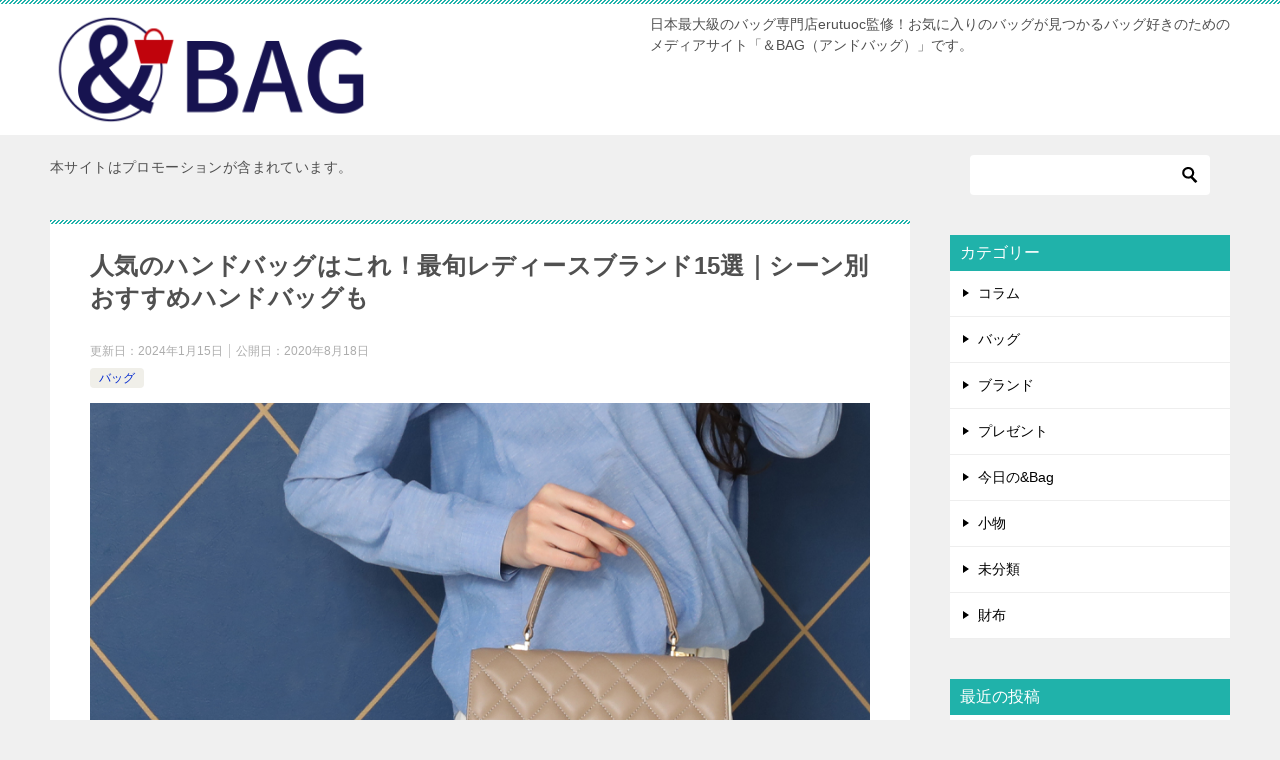

--- FILE ---
content_type: text/html; charset=UTF-8
request_url: https://www.erutuoc.com/media/bag/brandhandbag/
body_size: 39023
content:
<!doctype html>
<html lang="ja" class="col2">
<head>
	<meta charset="UTF-8">
	<meta name="viewport" content="width=device-width, initial-scale=1">
	<link rel="profile" href="http://gmpg.org/xfn/11">

	<title>人気のハンドバッグはこれ！最旬レディースブランド15選｜シーン別おすすめハンドバッグも</title>
<style type="text/css">.color01{color: #333333;}.color02{color: #20b2aa;}.color03{color: #dbe5eb;}.color04{color: #eff3f5;}.color05{color: #f3f7f9;}.color06{color: #e9f1f3;}.color07{color: #20b2aa;}q{background: #e9f1f3;}table:not(.review-table) thead th{border-color: #20b2aa;background-color: #20b2aa;}a:hover,a:active,a:focus{color: #333333;}.keni-header_wrap{background-image: linear-gradient(-45deg,#fff 25%,#20b2aa 25%, #20b2aa 50%,#fff 50%, #fff 75%,#20b2aa 75%, #20b2aa);}.keni-header_cont .header-mail .btn_header{color: #333333;}.site-title > a span{color: #333333;}.keni-breadcrumb-list li a:hover,.keni-breadcrumb-list li a:active,.keni-breadcrumb-list li a:focus{color: #333333;}.keni-section h1:not(.title_no-style){background-image: linear-gradient(-45deg,#fff 25%,#20b2aa 25%, #20b2aa 50%,#fff 50%, #fff 75%,#20b2aa 75%, #20b2aa);}.archive_title{background-image: linear-gradient(-45deg,#fff 25%,#20b2aa 25%, #20b2aa 50%,#fff 50%, #fff 75%,#20b2aa 75%, #20b2aa);} h2:not(.title_no-style){background: #20b2aa;}.profile-box-title {background: #20b2aa;}.keni-related-title {background: #20b2aa;}.comments-area h2 {background: #20b2aa;}h3:not(.title_no-style){border-top-color: #20b2aa;border-bottom-color: #20b2aa;color: #333333;}h4:not(.title_no-style){border-bottom-color: #20b2aa;color: #333333;}h5:not(.title_no-style){color: #333333;}.keni-section h1 a:hover,.keni-section h1 a:active,.keni-section h1 a:focus,.keni-section h3 a:hover,.keni-section h3 a:active,.keni-section h3 a:focus,.keni-section h4 a:hover,.keni-section h4 a:active,.keni-section h4 a:focus,.keni-section h5 a:hover,.keni-section h5 a:active,.keni-section h5 a:focus,.keni-section h6 a:hover,.keni-section h6 a:active,.keni-section h6 a:focus{color: #333333;}.keni-section .sub-section_title {background: #20b2aa;}.btn_style01{border-color: #333333;color: #333333;}.btn_style02{border-color: #333333;color: #333333;}.btn_style03{background: #20b2aa;}.entry-list .entry_title a:hover,.entry-list .entry_title a:active,.entry-list .entry_title a:focus{color: #333333;}.ently_read-more .btn{border-color: #333333;color: #333333;}.profile-box{background-color: #f3f7f9;}.advance-billing-box_next-title{color: #dbe5eb;}.step-chart li:nth-child(2){background-color: #eff3f5;}.step-chart_style01 li:nth-child(2)::after,.step-chart_style02 li:nth-child(2)::after{border-top-color: #eff3f5;}.step-chart li:nth-child(3){background-color: #dbe5eb;}.step-chart_style01 li:nth-child(3)::after,.step-chart_style02 li:nth-child(3)::after{border-top-color: #dbe5eb;}.step-chart li:nth-child(4){background-color: #20b2aa;}.step-chart_style01 li:nth-child(4)::after,.step-chart_style02 li:nth-child(4)::after{border-top-color: #20b2aa;}.toc-area_inner .toc-area_list > li::before{background: #20b2aa;}.toc_title{color: #333333;}.list_style02 li::before{background: #20b2aa;}.dl_style02 dt{background: #20b2aa;}.dl_style02 dd{background: #eff3f5;}.accordion-list dt{background: #20b2aa;}.ranking-list .review_desc_title{color: #333333;}.review_desc{background-color: #f3f7f9;}.item-box .item-box_title{color: #333333;}.item-box02{background-image: linear-gradient(-45deg,#fff 25%,#20b2aa 25%, #20b2aa 50%,#fff 50%, #fff 75%,#20b2aa 75%, #20b2aa);}.item-box02 .item-box_inner{background-color: #f3f7f9;}.item-box02 .item-box_title{background-color: #20b2aa;}.item-box03 .item-box_title{background-color: #20b2aa;}.box_style01{background-image: linear-gradient(-45deg,#fff 25%,#20b2aa 25%, #20b2aa 50%,#fff 50%, #fff 75%,#20b2aa 75%, #20b2aa);}.box_style01 .box_inner{background-color: #f3f7f9;}.box_style03{background: #f3f7f9;}.box_style06{background-color: #f3f7f9;}.cast-box{background-image: linear-gradient(-45deg,#fff 25%,#20b2aa 25%, #20b2aa 50%,#fff 50%, #fff 75%,#20b2aa 75%, #20b2aa);}.cast-box .cast_name,.cast-box_sub .cast_name{color: #333333;}.widget .cast-box_sub .cast-box_sub_title{background-image: linear-gradient(-45deg,#20b2aa 25%, #20b2aa 50%,#fff 50%, #fff 75%,#20b2aa 75%, #20b2aa);}.voice_styl02{background-color: #f3f7f9;}.voice_styl03{background-image: linear-gradient(-45deg,#fff 25%,#f3f7f9 25%, #f3f7f9 50%,#fff 50%, #fff 75%,#f3f7f9 75%, #f3f7f9);}.voice-box .voice_title{color: #333333;}.chat_style02 .bubble{background-color: #20b2aa;}.chat_style02 .bubble .bubble_in{border-color: #20b2aa;}.related-entry-list.related-entry_title a:hover,.related-entry-list .related-entry_title a:active,.related-entry-list .related-entry_title a:focus{color: #333333;}.interval01 span{background-color: #20b2aa;}.interval02 span{background-color: #20b2aa;}.page-nav .current,.page-nav li a:hover,.page-nav li a:active,.page-nav li a:focus{background: #20b2aa;}.page-nav-bf .page-nav_next:hover,.page-nav-bf .page-nav_next:active,.page-nav-bf .page-nav_next:focus,.page-nav-bf .page-nav_prev:hover,.page-nav-bf .page-nav_prev:active,.page-nav-bf .page-nav_prev:focus{color: #333333;}.commentary-box .commentary-box_title{color: #20b2aa;}.calendar tfoot td a:hover,.calendar tfoot td a:active,.calendar tfoot td a:focus{color: #333333;}.form-mailmaga .form-mailmaga_title{color: #20b2aa;}.form-login .form-login_title{color: #20b2aa;}.form-login-item .form-login_title{color: #20b2aa;}.contact-box{background-image: linear-gradient(-45deg,#fff 25%, #20b2aa 25%, #20b2aa 50%,#fff 50%, #fff 75%,#20b2aa 75%, #20b2aa);}.contact-box_inner{background-color: #f3f7f9;}.contact-box .contact-box-title{background-color: #20b2aa;}.contact-box_tel{color: #333333;}.widget_recent_entries .keni-section ul li a:hover,.widget_recent_entries .keni-section ul li a:active,.widget_recent_entries .keni-section ul li a:focus,.widget_archive .keni-section > ul li a:hover,.widget_archive .keni-section > ul li a:active,.widget_archive .keni-section > ul li a:focus,.widget_categories .keni-section > ul li a:hover,.widget_categories .keni-section > ul li a:active,.widget_categories .keni-section > ul li a:focus{color: #333333;}.tagcloud a::before{color: #333333;}.widget_recent_entries_img .list_widget_recent_entries_img .widget_recent_entries_img_entry_title a:hover,.widget_recent_entries_img .list_widget_recent_entries_img .widget_recent_entries_img_entry_title a:active,.widget_recent_entries_img .list_widget_recent_entries_img .widget_recent_entries_img_entry_title a:focus{color: #333333;}.keni-link-card_title a:hover,.keni-link-card_title a:active,.keni-link-card_title a:focus{color: #333333;}@media (min-width : 768px){.keni-gnav_inner li a:hover,.keni-gnav_inner li a:active,.keni-gnav_inner li a:focus{border-bottom-color: #20b2aa;}.step-chart_style02 li:nth-child(2)::after{border-left-color: #eff3f5;}.step-chart_style02 li:nth-child(3)::after{border-left-color: #dbe5eb;}.step-chart_style02 li:nth-child(4)::after{border-left-color: #20b2aa;}.col1 .contact-box_tel{color: #333333;}.step-chart_style02 li:nth-child(1)::after,.step-chart_style02 li:nth-child(2)::after,.step-chart_style02 li:nth-child(3)::after,.step-chart_style02 li:nth-child(4)::after{border-top-color: transparent;}}@media (min-width : 920px){.contact-box_tel{color: #333333;}}</style><meta name='robots' content='max-image-preview:large' />
<link rel="alternate" type="application/rss+xml" title="&amp;BAG❘日本最大級のバッグ専門店erutuoc監修！お気に入りのバッグが見つかるバッグ好きのためのメディアサイト &raquo; フィード" href="https://www.erutuoc.com/media/feed/" />
<link rel="alternate" type="application/rss+xml" title="&amp;BAG❘日本最大級のバッグ専門店erutuoc監修！お気に入りのバッグが見つかるバッグ好きのためのメディアサイト &raquo; コメントフィード" href="https://www.erutuoc.com/media/comments/feed/" />
<link rel="alternate" title="oEmbed (JSON)" type="application/json+oembed" href="https://www.erutuoc.com/media/wp-json/oembed/1.0/embed?url=https%3A%2F%2Fwww.erutuoc.com%2Fmedia%2Fbag%2Fbrandhandbag%2F" />
<link rel="alternate" title="oEmbed (XML)" type="text/xml+oembed" href="https://www.erutuoc.com/media/wp-json/oembed/1.0/embed?url=https%3A%2F%2Fwww.erutuoc.com%2Fmedia%2Fbag%2Fbrandhandbag%2F&#038;format=xml" />
<style id='wp-img-auto-sizes-contain-inline-css' type='text/css'>
img:is([sizes=auto i],[sizes^="auto," i]){contain-intrinsic-size:3000px 1500px}
/*# sourceURL=wp-img-auto-sizes-contain-inline-css */
</style>
<style id='wp-emoji-styles-inline-css' type='text/css'>

	img.wp-smiley, img.emoji {
		display: inline !important;
		border: none !important;
		box-shadow: none !important;
		height: 1em !important;
		width: 1em !important;
		margin: 0 0.07em !important;
		vertical-align: -0.1em !important;
		background: none !important;
		padding: 0 !important;
	}
/*# sourceURL=wp-emoji-styles-inline-css */
</style>
<style id='wp-block-library-inline-css' type='text/css'>
:root{--wp-block-synced-color:#7a00df;--wp-block-synced-color--rgb:122,0,223;--wp-bound-block-color:var(--wp-block-synced-color);--wp-editor-canvas-background:#ddd;--wp-admin-theme-color:#007cba;--wp-admin-theme-color--rgb:0,124,186;--wp-admin-theme-color-darker-10:#006ba1;--wp-admin-theme-color-darker-10--rgb:0,107,160.5;--wp-admin-theme-color-darker-20:#005a87;--wp-admin-theme-color-darker-20--rgb:0,90,135;--wp-admin-border-width-focus:2px}@media (min-resolution:192dpi){:root{--wp-admin-border-width-focus:1.5px}}.wp-element-button{cursor:pointer}:root .has-very-light-gray-background-color{background-color:#eee}:root .has-very-dark-gray-background-color{background-color:#313131}:root .has-very-light-gray-color{color:#eee}:root .has-very-dark-gray-color{color:#313131}:root .has-vivid-green-cyan-to-vivid-cyan-blue-gradient-background{background:linear-gradient(135deg,#00d084,#0693e3)}:root .has-purple-crush-gradient-background{background:linear-gradient(135deg,#34e2e4,#4721fb 50%,#ab1dfe)}:root .has-hazy-dawn-gradient-background{background:linear-gradient(135deg,#faaca8,#dad0ec)}:root .has-subdued-olive-gradient-background{background:linear-gradient(135deg,#fafae1,#67a671)}:root .has-atomic-cream-gradient-background{background:linear-gradient(135deg,#fdd79a,#004a59)}:root .has-nightshade-gradient-background{background:linear-gradient(135deg,#330968,#31cdcf)}:root .has-midnight-gradient-background{background:linear-gradient(135deg,#020381,#2874fc)}:root{--wp--preset--font-size--normal:16px;--wp--preset--font-size--huge:42px}.has-regular-font-size{font-size:1em}.has-larger-font-size{font-size:2.625em}.has-normal-font-size{font-size:var(--wp--preset--font-size--normal)}.has-huge-font-size{font-size:var(--wp--preset--font-size--huge)}.has-text-align-center{text-align:center}.has-text-align-left{text-align:left}.has-text-align-right{text-align:right}.has-fit-text{white-space:nowrap!important}#end-resizable-editor-section{display:none}.aligncenter{clear:both}.items-justified-left{justify-content:flex-start}.items-justified-center{justify-content:center}.items-justified-right{justify-content:flex-end}.items-justified-space-between{justify-content:space-between}.screen-reader-text{border:0;clip-path:inset(50%);height:1px;margin:-1px;overflow:hidden;padding:0;position:absolute;width:1px;word-wrap:normal!important}.screen-reader-text:focus{background-color:#ddd;clip-path:none;color:#444;display:block;font-size:1em;height:auto;left:5px;line-height:normal;padding:15px 23px 14px;text-decoration:none;top:5px;width:auto;z-index:100000}html :where(.has-border-color){border-style:solid}html :where([style*=border-top-color]){border-top-style:solid}html :where([style*=border-right-color]){border-right-style:solid}html :where([style*=border-bottom-color]){border-bottom-style:solid}html :where([style*=border-left-color]){border-left-style:solid}html :where([style*=border-width]){border-style:solid}html :where([style*=border-top-width]){border-top-style:solid}html :where([style*=border-right-width]){border-right-style:solid}html :where([style*=border-bottom-width]){border-bottom-style:solid}html :where([style*=border-left-width]){border-left-style:solid}html :where(img[class*=wp-image-]){height:auto;max-width:100%}:where(figure){margin:0 0 1em}html :where(.is-position-sticky){--wp-admin--admin-bar--position-offset:var(--wp-admin--admin-bar--height,0px)}@media screen and (max-width:600px){html :where(.is-position-sticky){--wp-admin--admin-bar--position-offset:0px}}

/*# sourceURL=wp-block-library-inline-css */
</style><style id='global-styles-inline-css' type='text/css'>
:root{--wp--preset--aspect-ratio--square: 1;--wp--preset--aspect-ratio--4-3: 4/3;--wp--preset--aspect-ratio--3-4: 3/4;--wp--preset--aspect-ratio--3-2: 3/2;--wp--preset--aspect-ratio--2-3: 2/3;--wp--preset--aspect-ratio--16-9: 16/9;--wp--preset--aspect-ratio--9-16: 9/16;--wp--preset--color--black: #000000;--wp--preset--color--cyan-bluish-gray: #abb8c3;--wp--preset--color--white: #ffffff;--wp--preset--color--pale-pink: #f78da7;--wp--preset--color--vivid-red: #cf2e2e;--wp--preset--color--luminous-vivid-orange: #ff6900;--wp--preset--color--luminous-vivid-amber: #fcb900;--wp--preset--color--light-green-cyan: #7bdcb5;--wp--preset--color--vivid-green-cyan: #00d084;--wp--preset--color--pale-cyan-blue: #8ed1fc;--wp--preset--color--vivid-cyan-blue: #0693e3;--wp--preset--color--vivid-purple: #9b51e0;--wp--preset--gradient--vivid-cyan-blue-to-vivid-purple: linear-gradient(135deg,rgb(6,147,227) 0%,rgb(155,81,224) 100%);--wp--preset--gradient--light-green-cyan-to-vivid-green-cyan: linear-gradient(135deg,rgb(122,220,180) 0%,rgb(0,208,130) 100%);--wp--preset--gradient--luminous-vivid-amber-to-luminous-vivid-orange: linear-gradient(135deg,rgb(252,185,0) 0%,rgb(255,105,0) 100%);--wp--preset--gradient--luminous-vivid-orange-to-vivid-red: linear-gradient(135deg,rgb(255,105,0) 0%,rgb(207,46,46) 100%);--wp--preset--gradient--very-light-gray-to-cyan-bluish-gray: linear-gradient(135deg,rgb(238,238,238) 0%,rgb(169,184,195) 100%);--wp--preset--gradient--cool-to-warm-spectrum: linear-gradient(135deg,rgb(74,234,220) 0%,rgb(151,120,209) 20%,rgb(207,42,186) 40%,rgb(238,44,130) 60%,rgb(251,105,98) 80%,rgb(254,248,76) 100%);--wp--preset--gradient--blush-light-purple: linear-gradient(135deg,rgb(255,206,236) 0%,rgb(152,150,240) 100%);--wp--preset--gradient--blush-bordeaux: linear-gradient(135deg,rgb(254,205,165) 0%,rgb(254,45,45) 50%,rgb(107,0,62) 100%);--wp--preset--gradient--luminous-dusk: linear-gradient(135deg,rgb(255,203,112) 0%,rgb(199,81,192) 50%,rgb(65,88,208) 100%);--wp--preset--gradient--pale-ocean: linear-gradient(135deg,rgb(255,245,203) 0%,rgb(182,227,212) 50%,rgb(51,167,181) 100%);--wp--preset--gradient--electric-grass: linear-gradient(135deg,rgb(202,248,128) 0%,rgb(113,206,126) 100%);--wp--preset--gradient--midnight: linear-gradient(135deg,rgb(2,3,129) 0%,rgb(40,116,252) 100%);--wp--preset--font-size--small: 13px;--wp--preset--font-size--medium: 20px;--wp--preset--font-size--large: 36px;--wp--preset--font-size--x-large: 42px;--wp--preset--spacing--20: 0.44rem;--wp--preset--spacing--30: 0.67rem;--wp--preset--spacing--40: 1rem;--wp--preset--spacing--50: 1.5rem;--wp--preset--spacing--60: 2.25rem;--wp--preset--spacing--70: 3.38rem;--wp--preset--spacing--80: 5.06rem;--wp--preset--shadow--natural: 6px 6px 9px rgba(0, 0, 0, 0.2);--wp--preset--shadow--deep: 12px 12px 50px rgba(0, 0, 0, 0.4);--wp--preset--shadow--sharp: 6px 6px 0px rgba(0, 0, 0, 0.2);--wp--preset--shadow--outlined: 6px 6px 0px -3px rgb(255, 255, 255), 6px 6px rgb(0, 0, 0);--wp--preset--shadow--crisp: 6px 6px 0px rgb(0, 0, 0);}:where(.is-layout-flex){gap: 0.5em;}:where(.is-layout-grid){gap: 0.5em;}body .is-layout-flex{display: flex;}.is-layout-flex{flex-wrap: wrap;align-items: center;}.is-layout-flex > :is(*, div){margin: 0;}body .is-layout-grid{display: grid;}.is-layout-grid > :is(*, div){margin: 0;}:where(.wp-block-columns.is-layout-flex){gap: 2em;}:where(.wp-block-columns.is-layout-grid){gap: 2em;}:where(.wp-block-post-template.is-layout-flex){gap: 1.25em;}:where(.wp-block-post-template.is-layout-grid){gap: 1.25em;}.has-black-color{color: var(--wp--preset--color--black) !important;}.has-cyan-bluish-gray-color{color: var(--wp--preset--color--cyan-bluish-gray) !important;}.has-white-color{color: var(--wp--preset--color--white) !important;}.has-pale-pink-color{color: var(--wp--preset--color--pale-pink) !important;}.has-vivid-red-color{color: var(--wp--preset--color--vivid-red) !important;}.has-luminous-vivid-orange-color{color: var(--wp--preset--color--luminous-vivid-orange) !important;}.has-luminous-vivid-amber-color{color: var(--wp--preset--color--luminous-vivid-amber) !important;}.has-light-green-cyan-color{color: var(--wp--preset--color--light-green-cyan) !important;}.has-vivid-green-cyan-color{color: var(--wp--preset--color--vivid-green-cyan) !important;}.has-pale-cyan-blue-color{color: var(--wp--preset--color--pale-cyan-blue) !important;}.has-vivid-cyan-blue-color{color: var(--wp--preset--color--vivid-cyan-blue) !important;}.has-vivid-purple-color{color: var(--wp--preset--color--vivid-purple) !important;}.has-black-background-color{background-color: var(--wp--preset--color--black) !important;}.has-cyan-bluish-gray-background-color{background-color: var(--wp--preset--color--cyan-bluish-gray) !important;}.has-white-background-color{background-color: var(--wp--preset--color--white) !important;}.has-pale-pink-background-color{background-color: var(--wp--preset--color--pale-pink) !important;}.has-vivid-red-background-color{background-color: var(--wp--preset--color--vivid-red) !important;}.has-luminous-vivid-orange-background-color{background-color: var(--wp--preset--color--luminous-vivid-orange) !important;}.has-luminous-vivid-amber-background-color{background-color: var(--wp--preset--color--luminous-vivid-amber) !important;}.has-light-green-cyan-background-color{background-color: var(--wp--preset--color--light-green-cyan) !important;}.has-vivid-green-cyan-background-color{background-color: var(--wp--preset--color--vivid-green-cyan) !important;}.has-pale-cyan-blue-background-color{background-color: var(--wp--preset--color--pale-cyan-blue) !important;}.has-vivid-cyan-blue-background-color{background-color: var(--wp--preset--color--vivid-cyan-blue) !important;}.has-vivid-purple-background-color{background-color: var(--wp--preset--color--vivid-purple) !important;}.has-black-border-color{border-color: var(--wp--preset--color--black) !important;}.has-cyan-bluish-gray-border-color{border-color: var(--wp--preset--color--cyan-bluish-gray) !important;}.has-white-border-color{border-color: var(--wp--preset--color--white) !important;}.has-pale-pink-border-color{border-color: var(--wp--preset--color--pale-pink) !important;}.has-vivid-red-border-color{border-color: var(--wp--preset--color--vivid-red) !important;}.has-luminous-vivid-orange-border-color{border-color: var(--wp--preset--color--luminous-vivid-orange) !important;}.has-luminous-vivid-amber-border-color{border-color: var(--wp--preset--color--luminous-vivid-amber) !important;}.has-light-green-cyan-border-color{border-color: var(--wp--preset--color--light-green-cyan) !important;}.has-vivid-green-cyan-border-color{border-color: var(--wp--preset--color--vivid-green-cyan) !important;}.has-pale-cyan-blue-border-color{border-color: var(--wp--preset--color--pale-cyan-blue) !important;}.has-vivid-cyan-blue-border-color{border-color: var(--wp--preset--color--vivid-cyan-blue) !important;}.has-vivid-purple-border-color{border-color: var(--wp--preset--color--vivid-purple) !important;}.has-vivid-cyan-blue-to-vivid-purple-gradient-background{background: var(--wp--preset--gradient--vivid-cyan-blue-to-vivid-purple) !important;}.has-light-green-cyan-to-vivid-green-cyan-gradient-background{background: var(--wp--preset--gradient--light-green-cyan-to-vivid-green-cyan) !important;}.has-luminous-vivid-amber-to-luminous-vivid-orange-gradient-background{background: var(--wp--preset--gradient--luminous-vivid-amber-to-luminous-vivid-orange) !important;}.has-luminous-vivid-orange-to-vivid-red-gradient-background{background: var(--wp--preset--gradient--luminous-vivid-orange-to-vivid-red) !important;}.has-very-light-gray-to-cyan-bluish-gray-gradient-background{background: var(--wp--preset--gradient--very-light-gray-to-cyan-bluish-gray) !important;}.has-cool-to-warm-spectrum-gradient-background{background: var(--wp--preset--gradient--cool-to-warm-spectrum) !important;}.has-blush-light-purple-gradient-background{background: var(--wp--preset--gradient--blush-light-purple) !important;}.has-blush-bordeaux-gradient-background{background: var(--wp--preset--gradient--blush-bordeaux) !important;}.has-luminous-dusk-gradient-background{background: var(--wp--preset--gradient--luminous-dusk) !important;}.has-pale-ocean-gradient-background{background: var(--wp--preset--gradient--pale-ocean) !important;}.has-electric-grass-gradient-background{background: var(--wp--preset--gradient--electric-grass) !important;}.has-midnight-gradient-background{background: var(--wp--preset--gradient--midnight) !important;}.has-small-font-size{font-size: var(--wp--preset--font-size--small) !important;}.has-medium-font-size{font-size: var(--wp--preset--font-size--medium) !important;}.has-large-font-size{font-size: var(--wp--preset--font-size--large) !important;}.has-x-large-font-size{font-size: var(--wp--preset--font-size--x-large) !important;}
/*# sourceURL=global-styles-inline-css */
</style>

<style id='classic-theme-styles-inline-css' type='text/css'>
/*! This file is auto-generated */
.wp-block-button__link{color:#fff;background-color:#32373c;border-radius:9999px;box-shadow:none;text-decoration:none;padding:calc(.667em + 2px) calc(1.333em + 2px);font-size:1.125em}.wp-block-file__button{background:#32373c;color:#fff;text-decoration:none}
/*# sourceURL=/wp-includes/css/classic-themes.min.css */
</style>
<link rel='stylesheet' id='keni_character_css-css' href='https://www.erutuoc.com/media/wp-content/plugins/keni-character-plugin/css/keni_character.css?ver=6.9' type='text/css' media='all' />
<link rel='stylesheet' id='keni-style-css' href='https://www.erutuoc.com/media/wp-content/themes/keni8-child/style.css?ver=6.9' type='text/css' media='all' />
<link rel='stylesheet' id='keni_base-css' href='https://www.erutuoc.com/media/wp-content/themes/keni80_wp_standard_all_201903041430/base.css?ver=6.9' type='text/css' media='all' />
<link rel='stylesheet' id='keni-advanced-css' href='https://www.erutuoc.com/media/wp-content/themes/keni80_wp_standard_all_201903041430/advanced.css?ver=6.9' type='text/css' media='all' />
<link rel='stylesheet' id='my-keni_base-css' href='https://www.erutuoc.com/media/wp-content/themes/keni8-child/base.css?ver=6.9' type='text/css' media='all' />
<link rel='stylesheet' id='my-keni-advanced-css' href='https://www.erutuoc.com/media/wp-content/themes/keni8-child/advanced.css?ver=6.9' type='text/css' media='all' />
<link rel="canonical" href="https://www.erutuoc.com/media/bag/brandhandbag/" />
<link rel="https://api.w.org/" href="https://www.erutuoc.com/media/wp-json/" /><link rel="alternate" title="JSON" type="application/json" href="https://www.erutuoc.com/media/wp-json/wp/v2/posts/3771" /><link rel="EditURI" type="application/rsd+xml" title="RSD" href="https://www.erutuoc.com/media/xmlrpc.php?rsd" />
<link rel='shortlink' href='https://www.erutuoc.com/media/?p=3771' />
<meta name="description" content="女性らしい素敵なハンドバッグはコーディネートのポイントに。 でも、どんなブランドのハンドバッグを選べばいいか迷っちゃう…。 そんな時はこちらの記事を読めば大丈夫！ おしゃれなハンドバッグを扱うレディースブランドを集めてみ …">

<!--OGP-->
<meta property="og:type" content="article" />
<meta property="og:url" content="https://www.erutuoc.com/media/bag/brandhandbag/" />
        <meta property="og:title" content="人気のハンドバッグはこれ！最旬レディースブランド15選｜シーン別おすすめハンドバッグも"/>
        <meta property="og:description" content="女性らしい素敵なハンドバッグはコーディネートのポイントに。 でも、どんなブランドのハンドバッグを選べばいいか迷っちゃう…。 そんな時はこちらの記事を読めば大丈夫！ おしゃれなハンドバッグを扱うレディースブランドを集めてみ …">
        <meta property="og:site_name" content="&amp;BAG❘日本最大級のバッグ専門店erutuoc監修！お気に入りのバッグが見つかるバッグ好きのためのメディアサイト">
        <meta property="og:image" content="https://www.erutuoc.com/media/wp-content/uploads/2020/08/top2.jpg">
        <meta property="og:locale" content="ja_JP">
		        <!--OGP-->
		<!-- Global site tag (gtag.js) - Google Analytics -->
<script async src="https://www.googletagmanager.com/gtag/js?id=UA-9804586-3"></script>
<script>
  window.dataLayer = window.dataLayer || [];
  function gtag(){dataLayer.push(arguments);}
  gtag('js', new Date());

  gtag('config', 'UA-9804586-3');
</script>
<!-- LinkSwitch-->
<script type="text/javascript" language="javascript">
    var vc_pid = "886868316";
</script><script type="text/javascript" src="//aml.valuecommerce.com/vcdal.js" async></script>
<!-- jQuery -->
<script src="https://ajax.googleapis.com/ajax/libs/jquery/1.11.3/jquery.min.js"></script>
 
<!-- slick -->
<link rel="stylesheet" type="text/css" href="https://www.erutuoc.com/media/wp-content/themes/keni8-child/slick/slick.css" media="screen" />
<link rel="stylesheet" type="text/css" href="https://www.erutuoc.com/media/wp-content/themes/keni8-child/slick/slick-theme.css" media="screen" />
<script src="https://www.erutuoc.com/media/wp-content/themes/keni8-child/slick/slick.min.js"></script>



<link rel='stylesheet' id='su-shortcodes-css' href='https://www.erutuoc.com/media/wp-content/plugins/shortcodes-ultimate/includes/css/shortcodes.css?ver=7.4.7' type='text/css' media='all' />
<link rel='stylesheet' id='su-icons-css' href='https://www.erutuoc.com/media/wp-content/plugins/shortcodes-ultimate/includes/css/icons.css?ver=1.1.5' type='text/css' media='all' />
</head>

<body class="wp-singular post-template-default single single-post postid-3771 single-format-standard wp-custom-logo wp-theme-keni80_wp_standard_all_201903041430 wp-child-theme-keni8-child no-gn"><!--ページの属性-->

<div id="top" class="keni-container">

<!--▼▼ ヘッダー ▼▼-->
<div class="keni-header_wrap">
	<div class="keni-header_outer">
		
		<header class="keni-header keni-header_col1">
			<div class="keni-header_inner">

							<p class="site-title"><a href="https://www.erutuoc.com/media/" rel="home"><img src="https://www.erutuoc.com/media/wp-content/uploads/2020/04/logo_anBAG.png" alt="&amp;BAG❘日本最大級のバッグ専門店erutuoc監修！お気に入りのバッグが見つかるバッグ好きのためのメディアサイト"></a></p>
			
			<div class="keni-header_cont">
			<p class="site-description">日本最大級のバッグ専門店erutuoc監修！お気に入りのバッグが見つかるバッグ好きのためのメディアサイト「＆BAG（アンドバッグ）」です。</p>			</div>

			</div><!--keni-header_inner-->
		</header><!--keni-header-->	</div><!--keni-header_outer-->
</div><!--keni-header_wrap-->
<!--▲▲ ヘッダー ▲▲-->

<div id="click-space"></div>




<div class="keni-main_wrap">
	<div class="keni-main_outer">

		<!--▼▼ メインコンテンツ ▼▼-->
		<main id="main" class="keni-main">
			<div class="keni-main_inner">

				<aside class="free-area free-area_before-title">
					<div id="block-3" class="keni-section_wrap widget widget_block"><section class="keni-section">本サイトはプロモーションが含まれています。

<style>
 #block-3 {
    background-color: #f0f0f0;
    padding:0 0;
 }
</style></section></div>				</aside><!-- #secondary -->

		<article class="post-3771 post type-post status-publish format-standard has-post-thumbnail category-bag tag-hand-bag tag-ladies keni-section" itemscope itemtype="http://schema.org/Article">
<meta itemscope itemprop="mainEntityOfPage"  itemType="https://schema.org/WebPage" itemid="https://www.erutuoc.com/media/bag/brandhandbag/" />

<div class="keni-section_wrap article_wrap">
	<div class="keni-section">

		<header class="article-header">
			<h1 class="entry_title" itemprop="headline">人気のハンドバッグはこれ！最旬レディースブランド15選｜シーン別おすすめハンドバッグも</h1>
			<div class="entry_status">
		<ul class="entry_date">
		<li class="entry_date_item">更新日：<time itemprop="dateModified" datetime="2024年1月15日">2024年1月15日</time></li>		<li class="entry_date_item">公開日：<time itemprop="datePublished" datetime="2020年8月18日">2020年8月18日</time></li>	</ul>
		<ul class="entry_category">
		<li class="entry_category_item bag" style="background-color: #f0efe9;"><a href="https://www.erutuoc.com/media/category/bag/" style="color: #0329ce;">バッグ</a></li>	</ul>
</div>					</header><!-- .article-header -->

		<div class="article-body" itemprop="articleBody">
			
			<div class="article-visual" itemprop="image" itemscope itemtype="https://schema.org/ImageObject">
				<img src="https://www.erutuoc.com/media/wp-content/uploads/2020/08/top2.jpg" alt="人気のハンドバッグはこれ！最旬レディースブランド15選｜シーン別おすすめハンドバッグも" />
				<meta itemprop="url" content="https://www.erutuoc.com/media/wp-content/uploads/2020/08/top2.jpg">
				<meta itemprop="width" content="900">
				<meta itemprop="height" content="600">
			</div>
			
			<p>女性らしい素敵なハンドバッグはコーディネートのポイントに。<br />
でも、どんなブランドのハンドバッグを選べばいいか迷っちゃう…。</p>
<p>そんな時はこちらの記事を読めば大丈夫！<br />
おしゃれな<span class="f12em b pink">ハンドバッグを扱うレディースブランド</span>を集めてみました。<br />
後半では<span class="f12em b pink">シーン別おすすめハンドバッグ</span>もご紹介しますね。<br />
お気に入りのブランドハンドバッグを見つけてください！</p>
<div id="keni_toc"></div>
<h2>人気のハンドバッグがあるレディースブランド15選</h2>
<p><a href="https://www.erutuoc.com/c/item/369-151?utm_source=digimedia_media_andbag&amp;utm_medium=brandhandbag_erutuoc_369-151&amp;utm_campaign=author008" onclick="gtag('event', 'brandhandbag', {'event_category': 'media','event_label': '傳濱野_リーガル'});" target="_blank" rel="noopener noreferrer"><img fetchpriority="high" decoding="async" src="https://www.erutuoc.com/media/wp-content/uploads/2020/08/190402regirl_01.jpg" alt="人気のハンドバッグがあるレディースブランド15選" width="800" height="544" class="aligncenter size-full wp-image-9627" srcset="https://www.erutuoc.com/media/wp-content/uploads/2020/08/190402regirl_01.jpg 800w, https://www.erutuoc.com/media/wp-content/uploads/2020/08/190402regirl_01-300x204.jpg 300w, https://www.erutuoc.com/media/wp-content/uploads/2020/08/190402regirl_01-768x522.jpg 768w" sizes="(max-width: 800px) 100vw, 800px" /></a></p>
<p>こちらでは、人気の<span class="f12em b pink">ハンドバッグを扱うレディースブランド</span>をご紹介します。<br />
それぞれの雰囲気からお気に入りのブランドを見つけてみてくださいね。</p>
<h3>kate spade（ケイトスペード）</h3>
<div class="m5-t">
<table>
<tbody class="table_no-style">
<tr>
<td><a href="https://www.katespade.jp/handbags/handbags-category/satchels/PXRUA627.html?c_cgid=handbags" onclick="gtag('event', 'brandhandbag', {'event_category': 'media','event_label': 'ケイトスペード_ロミー ミディアム サッチェル'});" target="blank" rel="noopener noreferrer"><img decoding="async" src="https://images.katespade.jp/is/image/KateSpade/PXRUA627_668?$jp_pdp_desktop_large$" alt="ケイトスペードの人気のハンドバッグはロミー ミディアム サッチェルです" width="400" height="400" class="alignnone size-full wp-image-3115" /></a></td>
<td><a href="https://www.katespade.jp/handbags/handbags-category/crossbodies/PXRUB036.html?c_cgid=handbags" onclick="gtag('event', 'brandhandbag', {'event_category': 'media','event_label': 'ケイトスペード_バニティ ミニ トップ ハンドル'});" target="blank" rel="noopener noreferrer"><img decoding="async" src="https://images.katespade.jp/is/image/KateSpade/PXRUB036_454?$jp_pdp_desktop_large$" alt="ケイトスペードの人気のハンドバッグはバニティ ミニ トップ ハンドルです" width="400" height="400" class="alignnone size-full wp-image-2796" /></a></td>
<td><a href="https://www.katespade.jp/handbags/handbags-category/satchels/PXRUB030.html?c_cgid=handbags" onclick="gtag('event', 'brandhandbag', {'event_category': 'media','event_label': 'ケイトスペード_トゥージュール ミディアム'});" target="blank" rel="noopener noreferrer"><img loading="lazy" decoding="async" src="https://images.katespade.jp/is/image/KateSpade/PXRUB030_104?$jp_pdp_desktop_large$" alt="ケイトスペードの人気のハンドバッグはトゥージュール ミディアムです" width="400" height="400" class="alignnone size-full wp-image-3116" /></a></td>
</tr>
<tr>
<td><a href="https://www.katespade.jp/handbags/handbags-category/satchels/PXRUB388.html?c_cgid=handbags" onclick="gtag('event', 'brandhandbag', {'event_category': 'media','event_label': 'ケイトスペード_トゥージュール キャンバス ラージ'});" target="blank" rel="noopener noreferrer"><img loading="lazy" decoding="async" src="https://images.katespade.jp/is/image/KateSpade/PXRUB388_429?$jp_pdp_desktop_large$" alt="ケイトスペードの人気のハンドバッグはトゥージュール キャンバス ラージです" width="400" height="400" class="alignnone size-full wp-image-3117" /></a></td>
<td><a href="https://www.katespade.jp/handbags/handbags-category/crossbodies/PXRUB369.html?c_cgid=handbags" onclick="gtag('event', 'brandhandbag', {'event_category': 'media','event_label': 'ケイトスペード_レメディ ストライプ スモール'});" target="blank" rel="noopener noreferrer"><img decoding="async" src="https://images.katespade.jp/is/image/KateSpade/PXRUB369_772?$jp_pdp_desktop_large$" width="400" alt="ケイトスペードの人気のハンドバッグはレメディ ストライプ スモールです"></a></td>
<td><a href="https://www.katespade.jp/handbags/handbags-category/satchels/PXRUA161.html?c_cgid=handbags" onclick="gtag('event', 'brandhandbag', {'event_category': 'media','event_label': 'ケイトスペード_マルゴー ミディアム サッチェル'});" target="blank" rel="noopener noreferrer"><img loading="lazy" decoding="async" src="https://images.katespade.jp/is/image/KateSpade/PXRUA161_106?$jp_pdp_desktop_large$" alt="ケイトスペードの人気のハンドバッグはマルゴー ミディアム サッチェル" width="400" height="400" class="alignnone size-full wp-image-2763" /></a></td>
</tr>
</tbody>
</table>
</div>
<div class="m10-t"></div>
<p class="lh15"><small>大人かわいいの代名詞のようなKate spade（ケイトスペード）。かわいいのに甘すぎない絶妙なバランスで、オトナ女子のファンが多いのも納得。使いやすいハンドバッグも多く揃います。</small><br />
価格帯：<span class="red f12em">27,000円</span><small>～</small><span class="red f12em">60,000円</span></p>
<p><small></p>
<p style="text-align: right;"><a href="https://www.katespade.jp/new-arrivals/new-category/handbagsnew/" onclick="gtag('event', 'brandhandbag', {'event_category': 'media','event_label': 'ケイトスペード_一覧'});" target="_blank" rel="noopener noreferrer">＞＞＞kate spade（ケイトスペード）のハンドバッグ一覧はこちらからどうぞ</a></p>
<p></small></p>
<h3>MICHAEL KORS（マイケルコース）</h3>
<div class="m5-t">
<table>
<tbody class="table_no-style">
<tr>
<td><a href="https://www.michaelkors.jp/products/detail.php?product_id=4792&#038;color_id=47&#038;category_id=49" onclick="gtag('event', 'brandhandbag', {'event_category': 'media','event_label': 'マイケルコース_NOUVEAU HAMILTON'});" target="blank" rel="noopener noreferrer"><img loading="lazy" decoding="async" src="https://cdn.michaelkors.jp/upload/save_image/product/detail/30F9G0HS1B-1546_1.jpg" alt="マイケルコースの人気のハンドバッグはNOUVEAU HAMILTONです" width="400" height="400" class="alignnone size-full wp-image-3115" /></a></td>
<td><a href="https://www.michaelkors.jp/products/detail.php?product_id=5339&#038;color_id=554&#038;category_id=45" onclick="gtag('event', 'brandhandbag', {'event_category': 'media','event_label': 'マイケルコース_JET SET CHARM'});" target="blank" rel="noopener noreferrer"><img loading="lazy" decoding="async" src="https://cdn.michaelkors.jp/upload/save_image/product/detail/32T0GT9C2O-1276_1.jpg" alt="マイケルコースの人気のハンドバッグはJET SET CHARMです" width="400" height="400" class="alignnone size-full wp-image-2796" /></a></td>
<td><a href="https://www.michaelkors.jp/products/detail.php?product_id=4380&#038;color_id=276&#038;category_id=49" onclick="gtag('event', 'brandhandbag', {'event_category': 'media','event_label': 'マイケルコース_CARMEN'});" target="blank" rel="noopener noreferrer"><img loading="lazy" decoding="async" src="https://cdn.michaelkors.jp/upload/save_image/product/detail/30S0GNMS1L-2610_1.jpg" alt="マイケルコースの人気のハンドバッグはCARMENです" width="400" height="400" class="alignnone size-full wp-image-3116" /></a></td>
</tr>
<tr>
<td><a href="https://www.michaelkors.jp/products/detail.php?product_id=4883&#038;color_id=8&#038;category_id=49" onclick="gtag('event', 'brandhandbag', {'event_category': 'media','event_label': 'マイケルコース_MERCER'});" target="blank" rel="noopener noreferrer"><img loading="lazy" decoding="async" src="https://cdn.michaelkors.jp/upload/save_image/product/detail/30T0GM9S1L-0001_1.jpg" alt="マイケルコースの人気のハンドバッグはMERCERです" width="400" height="400" class="alignnone size-full wp-image-3117" /></a></td>
<td><a href="https://www.michaelkors.jp/products/detail.php?product_id=2770&#038;color_id=56&#038;category_id=49" onclick="gtag('event', 'brandhandbag', {'event_category': 'media','event_label': 'マイケルコース_MANHATTAN'});" target="blank" rel="noopener noreferrer"><img decoding="async" src="https://cdn.michaelkors.jp/upload/save_image/product/detail/30T9TNCS6L-1663_1.jpg" width="400" alt="マイケルコースの人気のハンドバッグはMANHATTANです"></a></td>
<td><a href="https://www.michaelkors.jp/products/detail.php?product_id=5280&#038;color_id=79&#038;category_id=45" onclick="gtag('event', 'brandhandbag', {'event_category': 'media','event_label': 'マイケルコース_CARMEN'});" target="blank" rel="noopener noreferrer"><img loading="lazy" decoding="async" src="https://cdn.michaelkors.jp/upload/save_image/product/detail/30T0GNMS1L-1999_1.jpg" alt="マイケルコースの人気のハンドバッグはCARMENです" width="400" height="400" class="alignnone size-full wp-image-2763" /></a></td>
</tr>
</tbody>
</table>
</div>
<div class="m10-t"></div>
<p class="lh15"><small>スタイリッシュで都会的なMICHAEL KORS（マイケルコース）。個性的なアイテムも魅力的ですが、どんなファッションにもなじむシンプルなデザインのハンドバッグは、ビジネスシーンで重宝しそう。</small><br />
価格帯：<span class="red f12em">18,000円</span><small>～</small><span class="red f12em">360,000円</span></p>
<p><small></p>
<p style="text-align: right;"><a href="https://www.michaelkors.jp/products/handbag-satchel/?&#038;orderby=price_asc" onclick="gtag('event', 'brandhandbag', {'event_category': 'media','event_label': 'マイケルコース_一覧'});" target="_blank" rel="noopener noreferrer">＞＞＞MICHAEL KORS（マイケルコース）のハンドバッグ一覧はこちらからどうぞ</a></p>
<p></small></p>
<h3>傳濱野（でんはまの）</h3>
<div class="m5-t">
<table>
<tbody class="table_no-style">
<tr>
<td><a href="https://www.erutuoc.com/c/item/369-100/?utm_source=digimedia_media_andbag&#038;utm_medium=brandhandbag_erutuoc_369-100&#038;utm_campaign=author008" onclick="gtag('event', 'brandhandbag', {'event_category': 'media','event_label': '傳濱野_ミーティア'});" target="blank" rel="noopener noreferrer"><img decoding="async" src="https://www.erutuoc.com/media/wp-content/uploads/2020/08/meti.jpg" alt="傳濱野の人気のハンドバッグはミーティアです" width="400" class="alignnone size-full wp-image-3786" srcset="https://www.erutuoc.com/media/wp-content/uploads/2020/08/meti.jpg 400w, https://www.erutuoc.com/media/wp-content/uploads/2020/08/meti-300x300.jpg 300w, https://www.erutuoc.com/media/wp-content/uploads/2020/08/meti-150x150.jpg 150w" sizes="(max-width: 400px) 100vw, 400px" /></a></td>
<td><a href="https://www.erutuoc.com/c/item/369-152?utm_source=digimedia_media_andbag&#038;utm_medium=brandhandbag_erutuoc_369-152&#038;utm_campaign=author008" onclick="gtag('event', 'brandhandbag', {'event_category': 'media','event_label': '傳濱野_ロサンジュ'});" target="blank" rel="noopener noreferrer"><img loading="lazy" decoding="async" src="https://erutuoc.itembox.design/product/000/000000000078/000000000078-01-xl.jpg?t=20200818124330" alt="傳濱野の人気のハンドバッグはロサンジュです" width="400" height="400" class="alignnone size-full wp-image-2796" /></a></td>
<td><a href="https://www.erutuoc.com/c/item/369-108/?utm_source=digimedia_media_andbag&#038;utm_medium=brandhandbag_erutuoc_369-108&#038;utm_campaign=author008" onclick="gtag('event', 'brandhandbag', {'event_category': 'media','event_label': '傳濱野_レティア'});" target="blank" rel="noopener noreferrer"><img loading="lazy" decoding="async" src="https://erutuoc.itembox.design/product/002/000000000276/000000000276-01-xl.jpg?t=20200818124330" alt="傳濱野の人気のハンドバッグはレティアです" width="400" height="400" class="alignnone size-full wp-image-3116" /></a></td>
</tr>
<tr>
<td><a href="https://www.erutuoc.com/c/item/369-056/?utm_source=digimedia_media_andbag&#038;utm_medium=brandhandbag_erutuoc_369-056&#038;utm_campaign=author008" onclick="gtag('event', 'brandhandbag', {'event_category': 'media','event_label': '傳濱野_ファシリエスクエア'});" target="blank" rel="noopener noreferrer"><img loading="lazy" decoding="async" src="https://erutuoc.itembox.design/product/000/000000000019/000000000019-01-xl.jpg?t=20200818124330" alt="傳濱野の人気のハンドバッグはファシリエスクエアです" width="400" height="400" class="alignnone size-full wp-image-3117" /></a></td>
<td><a href="https://www.erutuoc.com/c/item/369-172?utm_source=digimedia_media_andbag&#038;utm_medium=brandhandbag_erutuoc_369-172&#038;utm_campaign=author008" onclick="gtag('event', 'brandhandbag', {'event_category': 'media','event_label': '傳濱野_レフロール'});" target="blank" rel="noopener noreferrer"><img decoding="async" src="https://erutuoc.itembox.design/product/011/000000001146/000000001146-01-xl.jpg?t=20200818124330" width="400" alt="傳濱野の人気のハンドバッグはレフロールです"></a></td>
<td><a href="https://www.erutuoc.com/c/item/369-113/?utm_source=digimedia_media_andbag&#038;utm_medium=brandhandbag_erutuoc_369-113&#038;utm_campaign=author008" onclick="gtag('event', 'brandhandbag', {'event_category': 'media','event_label': '傳濱野_クラシックトート'});" target="blank" rel="noopener noreferrer"><img loading="lazy" decoding="async" src="https://erutuoc.itembox.design/product/002/000000000250/000000000250-01-xl.jpg?t=20200818124330" alt="傳濱野の人気のハンドバッグはクラシックトート" width="400" height="400" class="alignnone size-full wp-image-2763" /></a></td>
</tr>
</tbody>
</table>
</div>
<div class="m10-t"></div>
<p class="lh15"><small>皇室御用達の傳濱野（でんはまの）バッグは日本人女性を美しくみせることを一番に作られています。ビジネスユースからフォーマルまで、本質がわかる大人の女性にこそ持ってほしいハンドバッグが揃っています。</small><br />
価格帯：<span class="red f12em">18,000円</span><small>～</small><span class="red f12em">70,000円</span></p>
<p><small></p>
<p style="text-align: right;"><a href="https://www.erutuoc.com/c/content/691?utm_source=digimedia_media_andbag&#038;utm_medium=brandhandbag_erutuoc_691&#038;utm_campaign=author008" onclick="gtag('event', 'brandhandbag', {'event_category': 'media','event_label': '傳濱野_一覧'});" target="_blank" rel="noopener noreferrer">＞＞＞傳濱野（でんはまの）のハンドバッグ一覧はこちらからどうぞ</a></p>
<p></small></p>
<h3>Kitamura（キタムラ）</h3>
<div class="m5-t">
<table>
<tbody class="table_no-style">
<tr>
<td><a href="https://www.e-kitamura.jp/shopping/search_detail.php?h_cd=D-0420&#038;s_cd=10901&#038;cate=00000000000000000001" onclick="gtag('event', 'brandhandbag', {'event_category': 'media','event_label': 'キタムラ_D-0420'});" target="blank" rel="noopener noreferrer"><img loading="lazy" decoding="async" src="https://www.e-kitamura.jp/img/shohin/D-0420/d_0420dbl_m_sp.jpg" alt="キタムラの人気のハンドバッグはD-0420です" width="400" height="400" class="alignnone size-full wp-image-3115" /></a></td>
<td><a href="https://www.e-kitamura.jp/shopping/search_detail.php?h_cd=Y-1161&#038;s_cd=72721&#038;cate=00000000000000000001" onclick="gtag('event', 'brandhandbag', {'event_category': 'media','event_label': 'キタムラ_Y-1161'});" target="blank" rel="noopener noreferrer"><img loading="lazy" decoding="async" src="https://www.e-kitamura.jp/img/shohin/Y-1161/y_1161pik_m_sp.jpg" alt="キタムラの人気のハンドバッグはY-1161です" width="400" height="400" class="alignnone size-full wp-image-2796" /></a></td>
<td><a href="https://www.e-kitamura.jp/shopping/search_detail.php?h_cd=R-0575&#038;s_cd=15151&#038;cate=00000000000000000001" onclick="gtag('event', 'brandhandbag', {'event_category': 'media','event_label': 'キタムラ_R-0575'});" target="blank" rel="noopener noreferrer"><img loading="lazy" decoding="async" src="https://www.e-kitamura.jp/img/shohin/R-0575/r_0575blk_m_sp.jpg" alt="キタムラの人気のハンドバッグはR-0575です" width="400" height="400" class="alignnone size-full wp-image-3116" /></a></td>
</tr>
<tr>
<td><a href="https://www.e-kitamura.jp/shopping/search_detail.php?h_cd=Y-1065&#038;s_cd=50501&#038;cate=00000000000000000001" onclick="gtag('event', 'brandhandbag', {'event_category': 'media','event_label': 'キタムラ_Y-1065'});" target="blank" rel="noopener noreferrer"><img loading="lazy" decoding="async" src="https://www.e-kitamura.jp/img/shohin/Y-1065/y_1065beg_m_sp.jpg" alt="キタムラの人気のハンドバッグはY-1065です" width="400" height="400" class="alignnone size-full wp-image-3117" /></a></td>
<td><a href="https://www.e-kitamura.jp/shopping/search_detail.php?h_cd=Y-0550&#038;s_cd=15151&#038;cate=00000000000000000001" onclick="gtag('event', 'brandhandbag', {'event_category': 'media','event_label': 'キタムラ_Y-0550'});" target="blank" rel="noopener noreferrer"><img decoding="async" src="https://www.e-kitamura.jp/img/shohin/Y-0550/y_0550blk_m_sp.jpg" width="400" alt="キタムラの人気のハンドバッグはY-0550です"></a></td>
<td><a href="https://www.e-kitamura.jp/shopping/search_detail.php?h_cd=Y-1091&#038;s_cd=61501&#038;cate=00000000000000000001" onclick="gtag('event', 'brandhandbag', {'event_category': 'media','event_label': 'キタムラ_Y-1091'});" target="blank" rel="noopener noreferrer"><img loading="lazy" decoding="async" src="https://www.e-kitamura.jp/img/shohin/Y-1091/y_1091cam_m_sp.jpg" alt="キタムラの人気のハンドバッグはY-1091" width="400" height="400" class="alignnone size-full wp-image-2763" /></a></td>
</tr>
</tbody>
</table>
</div>
<div class="m10-t"></div>
<p class="lh15"><small>横浜のバッグの老舗Kitamura(キタムラ)は日本人だったら一度は耳にしたことがあるブランドではないでしょうか。老舗ならではの品のいいハンドバッグは、どこへ行っても恥ずかしくない安定感が人気のポイント。</small><br />
価格帯：<span class="red f12em">3,900円</span><small>～</small><span class="red f12em">70,000円</span></p>
<p><small></p>
<p style="text-align: right;"><a href="https://www.e-kitamura.jp/shopping/search_list.php" onclick="gtag('event', 'brandhandbag', {'event_category': 'media','event_label': 'キタムラ_一覧'});" target="_blank" rel="noopener noreferrer">＞＞＞Kitamura（キタムラ）のハンドバッグ一覧はこちらからどうぞ</a></p>
<p></small></p>
<h3>Samantha Thavasa（サマンサタバサ）</h3>
<div class="m5-t">
<table>
<tbody class="table_no-style">
<tr>
<td><a href="https://online.samantha.co.jp/ITEM/000720201955113100/" onclick="gtag('event', 'brandhandbag', {'event_category': 'media','event_label': 'サマンサタバサ_ミニ財布付バッグ'});" target="blank" rel="noopener noreferrer"><img loading="lazy" decoding="async" src="https://d1vlacm3np29lk.cloudfront.net/resource/ec/item/stj/00072020195511_31_mn_1.jpg" alt="サマンサタバサの人気のハンドバッグはミニ財布付バッグです" width="400" height="400" class="alignnone size-full wp-image-3115" /></a></td>
<td><a href="https://online.samantha.co.jp/ITEM/000720201952614000/" onclick="gtag('event', 'brandhandbag', {'event_category': 'media','event_label': 'サマンサタバサ_チョコレート風バッグ'});" target="blank" rel="noopener noreferrer"><img loading="lazy" decoding="async" src="https://d1vlacm3np29lk.cloudfront.net/resource/ec/item/stj/00072020195261_40_mn_1.jpg" alt="サマンサタバサの人気のハンドバッグはチョコレート風バッグです" width="400" height="400" class="alignnone size-full wp-image-2796" /></a></td>
<td><a href="https://online.samantha.co.jp/ITEM/000719101703822200/" onclick="gtag('event', 'brandhandbag', {'event_category': 'media','event_label': 'サマンサタバサ_フロントリボントートバッグ'});" target="blank" rel="noopener noreferrer"><img loading="lazy" decoding="async" src="https://d1vlacm3np29lk.cloudfront.net/resource/ec/item/stj/00071910170382_22_mn_1.jpg" alt="サマンサタバサの人気のハンドバッグはフロントリボントートバッグです" width="400" height="400" class="alignnone size-full wp-image-3116" /></a></td>
</tr>
<tr>
<td><a href="https://online.samantha.co.jp/ITEM/000320201752120000/" onclick="gtag('event', 'brandhandbag', {'event_category': 'media','event_label': 'サマンサタバサ_ソフトエムシュシュ'});" target="blank" rel="noopener noreferrer"><img loading="lazy" decoding="async" src="https://d1vlacm3np29lk.cloudfront.net/resource/ec/item/stj/00032020175212_00_mn_1.jpg" alt="サマンサタバサの人気のハンドバッグはソフトエムシュシュです" width="400" height="400" class="alignnone size-full wp-image-3117" /></a></td>
<td><a href="https://online.samantha.co.jp/ITEM/000718101500222100/" onclick="gtag('event', 'brandhandbag', {'event_category': 'media','event_label': 'サマンサタバサ_トロピカルTWIGSS'});" target="blank" rel="noopener noreferrer"><img decoding="async" src="https://d1vlacm3np29lk.cloudfront.net/resource/ec/item/stj/00071810150022_21_mn_1.jpg" width="400" alt="サマンサタバサの人気のハンドバッグはトロピカルTWIGSSです"></a></td>
<td><a href="https://online.samantha.co.jp/ITEM/000320101707416300/" onclick="gtag('event', 'brandhandbag', {'event_category': 'media','event_label': 'サマンサタバサ_サマンサ ミアMハンドルバッグ'});" target="blank" rel="noopener noreferrer"><img loading="lazy" decoding="async" src="https://d1vlacm3np29lk.cloudfront.net/resource/ec/item/stj/00032010170741_63_mn_1.jpg" alt="サマンサタバサの人気のハンドバッグはサマンサ ミアMハンドルバッグ" width="400" height="400" class="alignnone size-full wp-image-2763" /></a></td>
</tr>
</tbody>
</table>
</div>
<div class="m10-t"></div>
<p class="lh15"><small>甘めなかわいいものが好きな女性にはSamantha Thavasa（サマンサタバサ）がおすすめです。子どもっぽくないけど、キュートさを引き出してくれるようなハンドバッグが人気。</small><br />
価格帯：<span class="red f12em">8,000円</span><small>～</small><span class="red f12em">50,000円</span></p>
<p><small></p>
<p style="text-align: right;"><a href="https://online.samantha.co.jp/SearchItem?&#038;FREE_WORD=&#038;PROP_ID_1122=1&#038;CID_5625=5626&#038;SEQ_OR=5" onclick="gtag('event', 'brandhandbag', {'event_category': 'media','event_label': 'サマンサタバサ_一覧'});" target="_blank" rel="noopener noreferrer">＞＞＞Samantha Thavasa（サマンサタバサ）のハンドバッグ一覧はこちらからどうぞ</a></p>
<p></small></p>
<h3>Dakota（ダコタ）</h3>
<div class="m5-t">
<table>
<tbody class="table_no-style">
<tr>
<td><a href="https://www.dakota-princessbag.com/fs/dakota/hand/1033831" onclick="gtag('event', 'brandhandbag', {'event_category': 'media','event_label': 'ダコタ_オーリオ2'});" target="blank" rel="noopener noreferrer"><img loading="lazy" decoding="async" src="https://dakota.fs-storage.jp/fs2cabinet/103/1033831/1033831-m-08-dl.jpg" alt="ダコタの人気のハンドバッグはオーリオ2です" width="400" height="400" class="alignnone size-full wp-image-3115" /></a></td>
<td><a href="https://www.dakota-princessbag.com/fs/dakota/hand/1531086" onclick="gtag('event', 'brandhandbag', {'event_category': 'media','event_label': 'ダコタ_ピット'});" target="blank" rel="noopener noreferrer"><img loading="lazy" decoding="async" src="https://dakota.fs-storage.jp/fs2cabinet/153/1531086/1531086-m-06-dl.jpg" alt="ダコタの人気のハンドバッグはピットです" width="400" height="400" class="alignnone size-full wp-image-2796" /></a></td>
<td><a href="https://www.dakota-princessbag.com/fs/dakota/hand/1034011" onclick="gtag('event', 'brandhandbag', {'event_category': 'media','event_label': 'ダコタ_リアム'});" target="blank" rel="noopener noreferrer"><img loading="lazy" decoding="async" src="https://dakota.fs-storage.jp/fs2cabinet/103/1034011/1034011-m-06-dl.jpg" alt="ダコタの人気のハンドバッグはリアムです" width="400" height="400" class="alignnone size-full wp-image-3116" /></a></td>
</tr>
<tr>
<td><a href="https://www.dakota-princessbag.com/fs/dakota/hand/1034061" onclick="gtag('event', 'brandhandbag', {'event_category': 'media','event_label': 'ダコタ_ナフカ'});" target="blank" rel="noopener noreferrer"><img loading="lazy" decoding="async" src="https://dakota.fs-storage.jp/fs2cabinet/103/1034061/1034061-m-06-dl.jpg" alt="ダコタの人気のハンドバッグはナフカです" width="400" height="400" class="alignnone size-full wp-image-3117" /></a></td>
<td><a href="https://www.dakota-princessbag.com/fs/dakota/hand/1540881" onclick="gtag('event', 'brandhandbag', {'event_category': 'media','event_label': 'ダコタ_パーネ'});" target="blank" rel="noopener noreferrer"><img decoding="async" src="https://dakota.fs-storage.jp/fs2cabinet/154/1540881/1540881-m-02-dl.jpg" width="400" alt="ダコタの人気のハンドバッグはパーネです"></a></td>
<td><a href="https://www.dakota-princessbag.com/fs/dakota/1030307" onclick="gtag('event', 'brandhandbag', {'event_category': 'media','event_label': 'ダコタ_キューブ'});" target="blank" rel="noopener noreferrer"><img loading="lazy" decoding="async" src="https://dakota.fs-storage.jp/fs2cabinet/103/1030307/1030307-m-04-dl.jpg" alt="ダコタの人気のハンドバッグはキューブ" width="400" height="400" class="alignnone size-full wp-image-2763" /></a></td>
</tr>
</tbody>
</table>
</div>
<div class="m10-t"></div>
<p class="lh15"><small>革の風合いを大切にしたナチュラルな製品が人気のDakota(ダコタ)。柔らかで経年変化を楽しめるようなシンプルで、自然派な風合いのハンドバッグが多く揃います。</small><br />
価格帯：<span class="red f12em">15,000円</span><small>～</small><span class="red f12em">53,000円</span></p>
<p><small></p>
<p style="text-align: right;"><a href="https://www.dakota-princessbag.com/fs/dakota/c/hand?sort=03" onclick="gtag('event', 'brandhandbag', {'event_category': 'media','event_label': 'ダコタ_一覧'});" target="_blank" rel="noopener noreferrer">＞＞＞Dakota（ダコタ）のハンドバッグ一覧はこちらからどうぞ</a></p>
<p></small></p>
<h3>COACH（コーチ）</h3>
<div class="m5-t">
<table>
<tbody class="table_no-style">
<tr>
<td><a href="https://japan.coach.com/goods/88340?color=B4HA&#038;DISP_NO=005002002004&#038;positionId=105913" onclick="gtag('event', 'brandhandbag', {'event_category': 'media','event_label': 'コーチ_ローラ キャリーオール'});" target="blank" rel="noopener noreferrer"><img loading="lazy" decoding="async" src="https://s7d2.scene7.com/is/image/Coach/88340_b4ha_a0?$pd_main$" alt="コーチの人気のハンドバッグはローラ キャリーオールです" width="400" height="400" class="alignnone size-full wp-image-3115" /></a></td>
<td><a href="https://japan.coach.com/goods/53349?color=B4NQ6&#038;DISP_NO=005002002004&#038;positionId=89898" onclick="gtag('event', 'brandhandbag', {'event_category': 'media','event_label': 'コーチ_パーカー トップ ハンドル'});" target="blank" rel="noopener noreferrer"><img loading="lazy" decoding="async" src="https://s7d2.scene7.com/is/image/Coach/53349_b4nq6_a0?$pd_main$" alt="コーチの人気のハンドバッグはパーカー トップ ハンドルです" width="400" height="400" class="alignnone size-full wp-image-2796" /></a></td>
<td><a href="https://japan.coach.com/goods/25137?color=GMPUB&#038;DISP_NO=005002002004&#038;positionId=113100" onclick="gtag('event', 'brandhandbag', {'event_category': 'media','event_label': 'コーチ_チャーリー キャリーオール'});" target="blank" rel="noopener noreferrer"><img loading="lazy" decoding="async" src="https://s7d2.scene7.com/is/image/Coach/25137_gmpub_a0?$pd_main$" alt="コーチの人気のハンドバッグはチャーリー キャリーオールです" width="400" height="400" class="alignnone size-full wp-image-3116" /></a></td>
</tr>
<tr>
<td><a href="https://japan.coach.com/goods/78159?color=B4BK&#038;DISP_NO=005002002004&#038;positionId=98986" onclick="gtag('event', 'brandhandbag', {'event_category': 'media','event_label': 'コーチ_トループ キャリーオール'});" target="blank" rel="noopener noreferrer"><img loading="lazy" decoding="async" src="https://s7d2.scene7.com/is/image/Coach/78159_b4bk_a0?$pd_main$" alt="コーチの人気のハンドバッグはトループ キャリーオールです" width="400" height="400" class="alignnone size-full wp-image-3117" /></a></td>
<td><a href="https://japan.coach.com/goods/642?color=V5CHK&#038;DISP_NO=005002002004&#038;positionId=113590" onclick="gtag('event', 'brandhandbag', {'event_category': 'media','event_label': 'コーチ_ウィズ ワイルドフラワー'});" target="blank" rel="noopener noreferrer"><img decoding="async" src="https://s7d2.scene7.com/is/image/Coach/642_v5chk_a0?$pd_main$" width="400" alt="コーチの人気のハンドバッグはウィズ ワイルドフラワーです"></a></td>
<td><a href="https://japan.coach.com/goods/636?color=LHTAU&#038;DISP_NO=005002002004&#038;positionId=113585" onclick="gtag('event', 'brandhandbag', {'event_category': 'media','event_label': 'コーチ_タビー トップ ハンドル'});" target="blank" rel="noopener noreferrer"><img loading="lazy" decoding="async" src="https://s7d2.scene7.com/is/image/Coach/636_lhtau_a0?$pd_main$" alt="コーチの人気のハンドバッグはタビー トップ ハンドル" width="400" height="400" class="alignnone size-full wp-image-2763" /></a></td>
</tr>
</tbody>
</table>
</div>
<div class="m10-t"></div>
<p class="lh15"><small>COACH（コーチ）といえばシグネチャー柄が根強い人気ですが、上質な革を使用したエレガントなハンドバッグはシンプルなフォルムで使いやすく、カラーバリエーションも多いのが特徴です。</small><br />
価格帯：<span class="red f12em">60,000円</span><small>～</small><span class="red f12em">110,000円</span></p>
<p><small></p>
<p style="text-align: right;"><a href="https://japan.coach.com/shop/women-handbags-all?silhouett=%E3%83%8F%E3%83%B3%E3%83%89%E3%83%90%E3%83%83%E3%82%B0&#038;sort=price-low-to-high&#038;stockYn=1" onclick="gtag('event', 'brandhandbag', {'event_category': 'media','event_label': 'コーチ_一覧'});" target="_blank" rel="noopener noreferrer">＞＞＞COACH（コーチ）のハンドバッグ一覧はこちらからどうぞ</a></p>
<p></small></p>
<h3>FURLA（フルラ）</h3>
<div class="m5-t">
<table>
<tbody class="table_no-style">
<tr>
<td><a href="https://www.furla.com/jp/ja/eshop/furla-sofia-BATTPRSMSD0001007K3500.html" onclick="gtag('event', 'brandhandbag', {'event_category': 'media','event_label': 'フルラ_SOFIA'});" target="blank" rel="noopener noreferrer"><img loading="lazy" decoding="async" src="https://furla-cdn.thron.com/delivery/public/image/furla/12f2e233-5801-4257-b309-e989df9f24ca/h8wzfw/std/670x670/BATTPRS_MSD000_1007.jpg" alt="フルラの人気のハンドバッグはSOFIAです" width="400" height="400" class="alignnone size-full wp-image-3115" /></a></td>
<td><a href="https://www.furla.com/jp/ja/eshop/furla-grace-BAUUFGCQUB0001007GH100.html" onclick="gtag('event', 'brandhandbag', {'event_category': 'media','event_label': 'フルラ_GRACE'});" target="blank" rel="noopener noreferrer"><img loading="lazy" decoding="async" src="https://furla-cdn.thron.com/delivery/public/image/furla/0da19a87-4f49-4318-907e-9d7c395c1628/h8wzfw/std/670x670/BAUUFGC_QUB000_1007.jpg" alt="フルラの人気のハンドバッグはGRACEです" width="400" height="400" class="alignnone size-full wp-image-2796" /></a></td>
<td><a href="https://www.furla.com/jp/ja/eshop/furla-sofia-BATUPRSMSD0001007O6000.html" onclick="gtag('event', 'brandhandbag', {'event_category': 'media','event_label': 'フルラ_Nero'});" target="blank" rel="noopener noreferrer"><img loading="lazy" decoding="async" src="https://furla-cdn.thron.com/delivery/public/image/furla/a2a9f072-f375-4198-845d-d83f2830e6d4/h8wzfw/std/670x670/BATUPRS_MSD000_1007.jpg" alt="フルラの人気のハンドバッグはNeroです" width="400" height="400" class="alignnone size-full wp-image-3116" /></a></td>
</tr>
<tr>
<td><a href="//www.furla.com/jp/ja/eshop/furla-piper-BARYFPIY420001007DEC00.html" onclick="gtag('event', 'brandhandbag', {'event_category': 'media','event_label': 'フルラ_PIPER'});" target="blank" rel="noopener noreferrer"><img loading="lazy" decoding="async" src="https://furla-cdn.thron.com/delivery/public/image/furla/432d2256-a853-4e22-a31a-d2c62c1ead24/h8wzfw/std/670x670/BARYFPI_Y42000_1007.jpg" alt="フルラの人気のハンドバッグはPIPERです" width="400" height="400" class="alignnone size-full wp-image-3117" /></a></td>
<td><a href="https://www.furla.com/jp/ja/eshop/furla-babylon-EAV9UNOB300001007O6000.html" onclick="gtag('event', 'brandhandbag', {'event_category': 'media','event_label': 'フルラ_BABYLON'});" target="blank" rel="noopener noreferrer"><img decoding="async" src="https://furla-cdn.thron.com/delivery/public/image/furla/231b21e2-36d0-4845-8f22-429964549101/h8wzfw/std/670x670/EAV9UNO_B30000_1007.jpg" width="400" alt="フルラの人気のハンドバッグはBABYLONです"></a></td>
<td><a href="https://www.furla.com/jp/ja/eshop/furla-lady-m-BAWC01LKO00001007D7D00.html" onclick="gtag('event', 'brandhandbag', {'event_category': 'media','event_label': 'フルラ_FURLA LADY'});" target="blank" rel="noopener noreferrer"><img loading="lazy" decoding="async" src="https://furla-cdn.thron.com/delivery/public/image/furla/563ba20a-3ba0-4237-972e-24c530cc1e5c/h8wzfw/std/670x670/BAWC01L_KO0000_1007.jpg" alt="フルラの人気のハンドバッグはFURLA LADYです" width="400" height="400" class="alignnone size-full wp-image-2763" /></a></td>
</tr>
</tbody>
</table>
</div>
<div class="m10-t"></div>
<p class="lh15"><small>高級レザーブランドの中では比較的リーズナブルなFURLA（フルラ）。素材にこだわった上質でシンプルなハンドバッグが多く、フェミニンなカラーの商品が人気です。。</small><br />
価格帯：<span class="red f12em">29,000円</span><small>～</small><span class="red f12em">70,000円</span></p>
<p><small></p>
<p style="text-align: right;"><a href="https://www.furla.com/jp/ja/eshop/%E3%82%A6%E3%82%A3%E3%83%A1%E3%83%B3%E3%82%BA/%E3%83%90%E3%83%83%E3%82%B0/?srule=Price%20Ascending&#038;start=0&#038;sz=14" onclick="gtag('event', 'brandhandbag', {'event_category': 'media','event_label': 'フルラ_一覧'});" target="_blank" rel="noopener noreferrer">＞＞＞FURLA（フルラ）のハンドバッグ一覧はこちらからどうぞ</a></p>
<p></small></p>
<h3>Chloe（クロエ）</h3>
<div class="m5-t">
<table>
<tbody class="table_no-style">
<tr>
<td><a href="https://www.chloe.com/jp/%E3%82%B7%E3%83%A7%E3%83%AB%E3%83%80%E3%83%BC%E3%83%90%E3%83%83%E3%82%B0_cod45529800cl.html" onclick="gtag('event', 'brandhandbag', {'event_category': 'media','event_label': 'クロエ_TESS'});" target="blank" rel="noopener noreferrer"><img loading="lazy" decoding="async" src="https://www.chloe.com/product_image/45529800cl/f/w1080.jpg" alt="クロエの人気のハンドバッグはTESSです" width="400" height="400" class="alignnone size-full wp-image-3115" /></a></td>
<td><a href="https://www.chloe.com/jp/%E3%83%9F%E3%83%8B%E3%83%90%E3%83%83%E3%82%B0_cod45521739gv.html" onclick="gtag('event', 'brandhandbag', {'event_category': 'media','event_label': 'クロエ_CHLOÉ C'});" target="blank" rel="noopener noreferrer"><img loading="lazy" decoding="async" src="https://www.chloe.com/product_image/45521739gv/f/w1080.jpg" alt="クロエの人気のハンドバッグはCHLOÉ Cです" width="400" height="400" class="alignnone size-full wp-image-2796" /></a></td>
<td><a href="https://www.chloe.com/jp/%E3%82%B7%E3%83%A7%E3%83%AB%E3%83%80%E3%83%BC%E3%83%90%E3%83%83%E3%82%B0_cod45490015cb.html" onclick="gtag('event', 'brandhandbag', {'event_category': 'media','event_label': 'クロエ_FAYE'});" target="blank" rel="noopener noreferrer"><img loading="lazy" decoding="async" src="https://www.chloe.com/product_image/45490015cb/f/w1080.jpg" alt="クロエの人気のハンドバッグはFAYEです" width="400" height="400" class="alignnone size-full wp-image-3116" /></a></td>
</tr>
<tr>
<td><a href="https://www.chloe.com/jp/%E3%82%B7%E3%83%A7%E3%83%AB%E3%83%80%E3%83%BC%E3%83%90%E3%83%83%E3%82%B0_cod45504996lh.html" onclick="gtag('event', 'brandhandbag', {'event_category': 'media','event_label': 'クロエ_DARIA'});" target="blank" rel="noopener noreferrer"><img loading="lazy" decoding="async" src="https://www.chloe.com/product_image/45504996lh/f/w1080.jpg" alt="クロエの人気のハンドバッグはDARIAです" width="400" height="400" class="alignnone size-full wp-image-3117" /></a></td>
<td><a href="https://www.chloe.com/jp/%E3%83%9F%E3%83%8B%E3%83%90%E3%83%83%E3%82%B0_cod45490048qa.html" onclick="gtag('event', 'brandhandbag', {'event_category': 'media','event_label': 'クロエ_マルチフリンジ'});" target="blank" rel="noopener noreferrer"><img decoding="async" src="https://www.chloe.com/product_image/45490048qa/f/w1080.jpg" width="400" alt="クロエの人気のハンドバッグはマルチフリンジです"></a></td>
<td><a href="https://www.chloe.com/jp/%E3%83%8F%E3%83%B3%E3%83%89%E3%83%90%E3%83%83%E3%82%B0_cod45504960ds.html" onclick="gtag('event', 'brandhandbag', {'event_category': 'media','event_label': 'クロエ_MARCIE'});" target="blank" rel="noopener noreferrer"><img loading="lazy" decoding="async" src="https://www.chloe.com/product_image/45504960ds/f/w1080.jpg" alt="クロエの人気のハンドバッグはMARCIE" width="400" height="400" class="alignnone size-full wp-image-2763" /></a></td>
</tr>
</tbody>
</table>
</div>
<div class="m10-t"></div>
<p class="lh15"><small>上品でシンプルなデザインが人気のクロエのバッグ。世界中のセレブや芸能人にもファンが多いブランドです。<br />
さりげなくキュートさもありつつ、大人っぽく持つことができるアイテムはまさにオトナ女子向け。</small><br />
価格帯：<span class="red f12em">56,000円</span><small>～</small><span class="red f12em">280,000円</span></p>
<p><small></p>
<p style="text-align: right;"><a href="https://www.chloe.com/jp/chloe/shop-online/%E3%83%AC%E3%83%87%E3%82%A3%E3%83%BC%E3%82%B9/%E3%83%90%E3%83%83%E3%82%B0#%7B%22ytosQuery%22%3A%22true%22%2C%22department%22%3A%22llbgs%22%2C%22gender%22%3A%22D%22%2C%22sortRule%22%3A%22PriceAscending%22%2C%22yurirulename%22%3A%22searchwithdepartmentseasonmain%22%2C%22macroMarchio%22%3A%22215%22%2C%22page%22%3A1%2C%22productsPerPage%22%3A%2216%22%2C%22suggestion%22%3A%22false%22%2C%22facetsvalue%22%3A%5B%5D%2C%22totalPages%22%3A%229%22%2C%22rsiUsed%22%3A%22false%22%2C%22totalItems%22%3A%22129%22%2C%22partialLoadedItems%22%3A%2216%22%2C%22itemsToLoadOnNextPage%22%3A%2216%22%7D" onclick="gtag('event', 'brandhandbag', {'event_category': 'media','event_label': 'クロエ_一覧'});" target="_blank" rel="noopener noreferrer">＞＞＞Chloe（クロエ）のハンドバッグ一覧はこちらからどうぞ</a></p>
<p></small></p>
<h3>CHANEL（シャネル）</h3>
<div class="m5-t">
<table>
<tbody class="table_no-style">
<tr>
<td><a href="https://www.chanel.com/ja_JP/fashion/p/hdb/a92990b03392/a92990b03392n8298/small-flap-bag-with-top-handle-cotton-tweed-grained-calfskin-goldtone-metal-fuchsia-red.html" onclick="gtag('event', 'brandhandbag', {'event_category': 'media','event_label': 'シャネル_スモール トップハンドル'});" target="blank" rel="noopener noreferrer"><img loading="lazy" decoding="async" src="https://www.chanel.com/images/q_auto,f_auto,fl_lossy,dpr_auto/w_1920/e_trim:0/small-flap-bag-with-top-handle-fuchsia-red-cotton-tweed-grained-calfskin-gold-tone-metal-cotton-tweed-grained-calfskin-gold-tone-metal-packshot-default-a92990b03392n8298-8826145669150.jpg" alt="シャネルの人気のハンドバッグはスモール トップハンドルです" width="400" height="400" class="alignnone size-full wp-image-3115" /></a></td>
<td><a href="https://www.chanel.com/ja_JP/fashion/p/hdb/as1941b03709/as1941b03709n4738/evening-bag-lambskin-enamel-strass-goldtone-metal-gold-black.html" onclick="gtag('event', 'brandhandbag', {'event_category': 'media','event_label': 'シャネル_イヴニング バッグ'});" target="blank" rel="noopener noreferrer"><img loading="lazy" decoding="async" src="https://www.chanel.com/images/q_auto,f_auto,fl_lossy,dpr_auto/w_1920/e_trim:0/evening-bag-gold-black-lambskin-enamel-strass-gold-tone-metal-lambskin-enamel-strass-gold-tone-metal-packshot-default-as1941b03709n4738-8826149961758.jpg" alt="シャネルの人気のハンドバッグはイヴニング バッグです" width="400" height="400" class="alignnone size-full wp-image-2796" /></a></td>
<td><a href="https://www.chanel.com/ja_JP/fashion/p/hdb/as1590b02412/as1590b0241245002/clutch-metallic-crumpled-lambskin-silvertone-metal-silver.html" onclick="gtag('event', 'brandhandbag', {'event_category': 'media','event_label': 'シャネル_クラッチ バッグ'});" target="blank" rel="noopener noreferrer"><img loading="lazy" decoding="async" src="https://www.chanel.com/images/q_auto,f_auto,fl_lossy,dpr_auto/w_1920/e_trim:0/clutch-silver-metallic-crumpled-lambskin-silver-tone-metal-metallic-crumpled-lambskin-silver-tone-metal--packshot-default-as1590b0241245002-8823067443230.jpg" alt="シャネルの人気のハンドバッグはクラッチ バッグです" width="400" height="400" class="alignnone size-full wp-image-3116" /></a></td>
</tr>
<tr>
<td><a href="https://www.chanel.com/ja_JP/fashion/p/hdb/a93343b02903/a93343b02903n5336/vanity-case-goatskin-goldtone-metal-navy-blue.html" onclick="gtag('event', 'brandhandbag', {'event_category': 'media','event_label': 'シャネル_ヴァニティー ケース'});" target="blank" rel="noopener noreferrer"><img loading="lazy" decoding="async" src="https://www.chanel.com/images/q_auto,f_auto,fl_lossy,dpr_auto/w_1920/e_trim:0/vanity-case-navy-blue-goatskin-gold-tone-metal-goatskin-gold-tone-metal-packshot-default-a93343b02903n5336-8824119787550.jpg" alt="シャネルの人気のハンドバッグはヴァニティー ケースです" width="400" height="400" class="alignnone size-full wp-image-3117" /></a></td>
<td><a href="https://www.chanel.com/ja_JP/fashion/p/hdb/a66941b02914/a66941b02914n6947/large-shopping-bag-mixed-fibers-imitation-pearls-goldtone-metal-ecru-beige.html" onclick="gtag('event', 'brandhandbag', {'event_category': 'media','event_label': 'シャネル_ラージ ショッピング バッグ'});" target="blank" rel="noopener noreferrer"><img decoding="async" src="https://www.chanel.com/images/q_auto,f_auto,fl_lossy,dpr_auto/w_1920/e_trim:0/large-shopping-bag-ecru-beige-mixed-fibers-imitation-pearls-gold-tone-metal-mixed-fibers-imitation-pearls-gold-tone-metal-packshot-default-a66941b02914n6947-8824083480606.jpg" width="400" alt="シャネルの人気のハンドバッグはラージ ショッピング バッグです"></a></td>
<td><a href="https://www.chanel.com/ja_JP/fashion/p/hdb/as1756b02908/as1756b0290894305/large-flap-bag-with-top-handle-lambskin-goldtone-rutheniumfinish-metal-black.html" onclick="gtag('event', 'brandhandbag', {'event_category': 'media','event_label': 'シャネル_ラージ トップハンドル'});" target="blank" rel="noopener noreferrer"><img loading="lazy" decoding="async" src="https://www.chanel.com/images/q_auto,f_auto,fl_lossy,dpr_auto/w_1920/e_trim:0/large-flap-bag-with-top-handle-black-lambskin-gold-tone-ruthenium-finish-metal-lambskin-gold-tone-ruthenium-finish-metal-packshot-default-as1756b0290894305-8824093442078.jpg" alt="シャネルの人気のハンドバッグはラージ トップハンドル" width="400" height="400" class="alignnone size-full wp-image-2763" /></a></td>
</tr>
</tbody>
</table>
</div>
<div class="m10-t"></div>
<p class="lh15"><small>多くの有名人に熱狂的な愛用者がいるCHANEL（シャネル）。華やかでゴージャスなアイテムが印象的ですが、質の良いクラシカルなハンドバッグはここぞ！というときに持っていたいバッグです。</small><br />
価格帯：<span class="red f12em">200,000円</span><small>～</small><span class="red f12em">1,200,000円</span></p>
<p><small></p>
<p style="text-align: right;"><a href="https://www.chanel.com/ja_JP/fashion/products/handbags.html" onclick="gtag('event', 'brandhandbag', {'event_category': 'media','event_label': 'シャネル_一覧'});" target="_blank" rel="noopener noreferrer">＞＞＞CHANEL（シャネル）のハンドバッグ一覧はこちらからどうぞ</a></p>
<p></small></p>
<h3>FENDI（フェンディ）</h3>
<div class="m5-t">
<table>
<tbody class="table_no-style">
<tr>
<td><a href="https://www.fendi.com/jp/%E3%82%A6%E3%82%A3%E3%83%A1%E3%83%B3%E3%82%BA/%E3%83%8F%E3%82%99%E3%83%83%E3%82%AF%E3%82%99-%E3%82%A6%E3%82%A3%E3%83%A1%E3%83%B3%E3%82%B9%E3%82%99/p-8bl1465qjf1b8a" onclick="gtag('event', 'brandhandbag', {'event_category': 'media','event_label': 'フェンディ_バイ ザ ウェイ'});" target="blank" rel="noopener noreferrer"><img loading="lazy" decoding="async" src="https://images.www.fendi.com/images/hed/h8a/9045342912542/8BL1465QJF1B8A_01_large-grey#product-medium" alt="フェンディの人気のハンドバッグはバイ ザ ウェイです" width="400" height="400" class="alignnone size-full wp-image-3115" /></a></td>
<td><a href="https://www.fendi.com/jp/%E3%82%A6%E3%82%A3%E3%83%A1%E3%83%B3%E3%82%BA/%E3%83%90%E3%83%83%E3%82%B0/p-8br600ad6xf1cbc" onclick="gtag('event', 'brandhandbag', {'event_category': 'media','event_label': 'フェンディ_バゲット'});" target="blank" rel="noopener noreferrer"><img loading="lazy" decoding="async" src="https://images.www.fendi.com/images/h04/h8d/9047169761310/8BR600AD6XF1CBC_01_large-grey#product-medium" alt="フェンディの人気のハンドバッグはバゲットです" width="400" height="400" class="alignnone size-full wp-image-2796" /></a></td>
<td><a href="https://www.fendi.com/jp/%E3%82%A6%E3%82%A3%E3%83%A1%E3%83%B3%E3%82%BA/%E3%83%8F%E3%82%99%E3%83%83%E3%82%AF%E3%82%99-%E3%82%A6%E3%82%A3%E3%83%A1%E3%83%B3%E3%82%B9%E3%82%99/ff%E3%83%88%E3%83%BC%E3%83%88%E3%83%8F%E3%82%99%E3%83%83%E3%82%AF%E3%82%99-%E3%82%B9%E3%83%A2%E3%83%BC%E3%83%AB-8bh367sfrf0kur" onclick="gtag('event', 'brandhandbag', {'event_category': 'media','event_label': 'フェンディ_FFトート'});" target="blank" rel="noopener noreferrer"><img loading="lazy" decoding="async" src="https://images.www.fendi.com/images/ha4/hea/9045320269854/8BH367SFRF0KUR_01_large-grey#product-medium" alt="フェンディの人気のハンドバッグはFFトートです" width="400" height="400" class="alignnone size-full wp-image-3116" /></a></td>
</tr>
<tr>
<td><a href="https://www.fendi.com/jp/%E3%83%A9%E3%82%A4%E3%83%88%E3%83%96%E3%83%AB%E3%83%BC%E3%83%8A%E3%83%83%E3%83%91%E3%83%AC%E3%82%B6%E3%83%BC-%E3%83%90%E3%83%83%E3%82%B0/p-8bn320acnxf1bzf" onclick="gtag('event', 'brandhandbag', {'event_category': 'media','event_label': 'フェンディ_ピーカブー アイコニック'});" target="blank" rel="noopener noreferrer"><img loading="lazy" decoding="async" src="https://images.www.fendi.com/images/ha3/ha3/9047148396574/8BN320ACNXF1BZF_01_large-grey#product-medium" alt="フェンディの人気のハンドバッグはピーカブー アイコニックです" width="400" height="400" class="alignnone size-full wp-image-3117" /></a></td>
<td><a href="https://www.fendi.com/jp/%E3%82%A6%E3%82%A3%E3%83%A1%E3%83%B3%E3%82%BA/%E3%83%90%E3%83%83%E3%82%B0/p-8bh378ad6af0apg" onclick="gtag('event', 'brandhandbag', {'event_category': 'media','event_label': 'フェンディ_FENDI ROMA'});" target="blank" rel="noopener noreferrer"><img decoding="async" src="https://images.www.fendi.com/images/hfc/hd8/9048207982622/8BH378AD6AF0APG_01_large-grey#product-medium" width="400" alt="フェンディの人気のハンドバッグはFENDI ROMAです"></a></td>
<td><a href="https://www.fendi.com/jp/%E3%82%A6%E3%82%A3%E3%83%A1%E3%83%B3%E3%82%BA/%E3%83%90%E3%83%83%E3%82%B0/p-8bn323adycf1d4e" onclick="gtag('event', 'brandhandbag', {'event_category': 'media','event_label': 'フェンディ_ピーカブー アイシーユー'});" target="blank" rel="noopener noreferrer"><img loading="lazy" decoding="async" src="https://images.www.fendi.com/images/h01/hcd/9082238205982/8BN323ADYCF1D4E_01_large-grey#product-medium" alt="フェンディの人気のハンドバッグはピーカブー アイシーユーです" width="400" height="400" class="alignnone size-full wp-image-2763" /></a></td>
</tr>
</tbody>
</table>
</div>
<div class="m10-t"></div>
<p class="lh15"><small>多くの女優さんやモデルさんに人気のあるFENDI（フェンディ）。上質な素材と確かな技術で作られるスタイリッシュなバッグは、デザインも豊富でリピーターになる方も多いです。</small><br />
価格帯：<span class="red f12em">70,000円</span><small>～</small><span class="red f12em">980,000円</span></p>
<p><small></p>
<p style="text-align: right;"><a href="https://www.fendi.com/jp/%E3%82%A6%E3%82%A3%E3%83%A1%E3%83%B3%E3%82%BA/%E3%83%8F%E3%82%99%E3%83%83%E3%82%AF%E3%82%99-%E3%82%A6%E3%82%A3%E3%83%A1%E3%83%B3%E3%82%B9%E3%82%99?q=:relevance" onclick="gtag('event', 'brandhandbag', {'event_category': 'media','event_label': 'フェンディ_一覧'});" target="_blank" rel="noopener noreferrer">＞＞＞FENDI（フェンディ）のハンドバッグ一覧はこちらからどうぞ</a></p>
<p></small></p>
<h3>CELINE（セリーヌ）</h3>
<div class="m5-t">
<table>
<tbody class="table_no-style">
<tr>
<td><a href="https://www.celine.com/ja-jp/celine-%E3%82%A6%E3%82%A3%E3%83%A1%E3%83%B3%E3%82%BA/%E3%83%8F%E3%83%B3%E3%83%89%E3%83%90%E3%83%83%E3%82%B0/%E6%96%B0%E4%BD%9C/%E3%83%99%E3%83%AB%E3%83%88%E3%83%90%E3%83%83%E3%82%B0-%E3%83%8A%E3%83%8E-%E3%82%B0%E3%83%AC%E3%82%A4%E3%83%B3%E3%83%89%E3%82%AB%E3%83%BC%E3%83%95%E3%82%B9%E3%82%AD%E3%83%B3-189003ZVA.27LY.html" onclick="gtag('event', 'brandhandbag', {'event_category': 'media','event_label': 'セリーヌ_ベルトバッグ ナノ'});" target="blank" rel="noopener noreferrer"><img loading="lazy" decoding="async" src="https://twicpics.celine.com/products/dw80ac9b43/images/large/189003ZVA.27LY_1_FALL20_722026v1.jpg?sw=950&#038;sh=950&#038;sm=fit&#038;strip=false" alt="セリーヌの人気のハンドバッグはベルトバッグ ナノです" width="400" height="400" class="alignnone size-full wp-image-3115" /></a></td>
<td><a href="https://www.celine.com/ja-jp/celine-%E3%82%A6%E3%82%A3%E3%83%A1%E3%83%B3%E3%82%BA/%E3%83%8F%E3%83%B3%E3%83%89%E3%83%90%E3%83%83%E3%82%B0/%E6%96%B0%E4%BD%9C/%E3%82%A2%E3%83%B4%E3%82%A1%E3%83%90%E3%83%83%E3%82%B0-%E3%83%88%E3%83%AA%E3%82%AA%E3%83%B3%E3%83%95%E3%82%AD%E3%83%A3%E3%83%B3%E3%83%90%E3%82%B9-193952BZJ.04LU.html" onclick="gtag('event', 'brandhandbag', {'event_category': 'media','event_label': 'セリーヌ_アヴァバッグ'});" target="blank" rel="noopener noreferrer"><img loading="lazy" decoding="async" src="https://twicpics.celine.com/products/dw730a3f5e/images/large/193952BZJ.04LU_1_FALL20_795373v1.jpg?sw=950&#038;sh=950&#038;sm=fit&#038;strip=false" alt="セリーヌの人気のハンドバッグはアヴァバッグです" width="400" height="400" class="alignnone size-full wp-image-2796" /></a></td>
<td><a href="https://www.celine.com/ja-jp/celine-%E3%82%A6%E3%82%A3%E3%83%A1%E3%83%B3%E3%82%BA/%E3%83%8F%E3%83%B3%E3%83%89%E3%83%90%E3%83%83%E3%82%B0/16/16-%E3%83%9F%E3%83%87%E3%82%A3%E3%82%A2%E3%83%A0-%E3%83%8A%E3%83%81%E3%83%A5%E3%83%A9%E3%83%AB%E3%82%AB%E3%83%BC%E3%83%95%E3%82%B9%E3%82%AD%E3%83%B3-187373BF9.04LU.html" onclick="gtag('event', 'brandhandbag', {'event_category': 'media','event_label': 'セリーヌ_16 ミディアム'});" target="blank" rel="noopener noreferrer"><img loading="lazy" decoding="async" src="https://twicpics.celine.com/products/dw2684c1df/images/large/187373BF9.04LU_1_SPR19_130844.jpg?sw=950&#038;sh=950&#038;sm=fit&#038;strip=false" alt="セリーヌの人気のハンドバッグは16 ミディアムです" width="400" height="400" class="alignnone size-full wp-image-3116" /></a></td>
</tr>
<tr>
<td><a href="https://www.celine.com/ja-jp/celine-%E3%82%A6%E3%82%A3%E3%83%A1%E3%83%B3%E3%82%BA/%E3%83%8F%E3%83%B3%E3%83%89%E3%83%90%E3%83%83%E3%82%B0/%E6%96%B0%E4%BD%9C/%E3%82%B9%E3%83%A2%E3%83%BC%E3%83%AB-%E3%83%9C%E3%82%B9%E3%83%88%E3%83%B3%E3%83%90%E3%83%83%E3%82%B0-%E3%83%88%E3%83%AA%E3%82%AA%E3%83%B3%E3%83%95%E3%81%AE%E5%88%BA%E7%B9%8D%E5%85%A5%E3%82%8A%E3%83%86%E3%82%AD%E3%82%B9%E3%82%BF%E3%82%A4%E3%83%AB-193652CS8.27FX.html" onclick="gtag('event', 'brandhandbag', {'event_category': 'media','event_label': 'セリーヌ_スモール ボストンバッグ'});" target="blank" rel="noopener noreferrer"><img loading="lazy" decoding="async" src="https://twicpics.celine.com/products/dwb8ca8b35/images/large/193652CS8.27FX_1_FALL20_803787v2.jpg?sw=950&#038;sh=950&#038;sm=fit&#038;strip=false" alt="セリーヌの人気のハンドバッグはスモール ボストンバッグです" width="400" height="400" class="alignnone size-full wp-image-3117" /></a></td>
<td><a href="https://www.celine.com/ja-jp/celine-%E3%82%A6%E3%82%A3%E3%83%A1%E3%83%B3%E3%82%BA/%E3%83%8F%E3%83%B3%E3%83%89%E3%83%90%E3%83%83%E3%82%B0/%E6%96%B0%E4%BD%9C/%E3%83%9F%E3%83%8B-%E3%83%90%E3%83%BC%E3%83%86%E3%82%A3%E3%82%AB%E3%83%AB-%E3%82%AB%E3%83%90-celine-celine%E3%83%97%E3%83%AA%E3%83%B3%E3%83%88%E5%85%A5%E3%82%8A%E3%82%AD%E3%83%A3%E3%83%B3%E3%83%90%E3%82%B9-and-%E3%82%AB%E3%83%BC%E3%83%95%E3%82%B9%E3%82%AD%E3%83%B3-193302BNZ.02NT.html" onclick="gtag('event', 'brandhandbag', {'event_category': 'media','event_label': 'セリーヌ_ミニ バーティカル'});" target="blank" rel="noopener noreferrer"><img decoding="async" src="https://twicpics.celine.com/products/dw9b26937f/images/large/193302BNZ.02NT_1_FALL20_723653v1.jpg?sw=950&#038;sh=950&#038;sm=fit&#038;strip=false" width="400" alt="セリーヌの人気のハンドバッグはミニ バーティカルです"></a></td>
<td><a href="https://www.celine.com/ja-jp/celine-%E3%82%A6%E3%82%A3%E3%83%A1%E3%83%B3%E3%82%BA/%E3%83%8F%E3%83%B3%E3%83%89%E3%83%90%E3%83%83%E3%82%B0/%E6%96%B0%E4%BD%9C/%E3%83%A9%E3%83%BC%E3%82%B8-16-%E3%82%BD%E3%83%95%E3%83%88-%E3%83%90%E3%83%83%E3%82%B0-%E3%82%B5%E3%83%97%E3%83%AB-%E3%82%B0%E3%83%AC%E3%82%A4%E3%83%B3%E3%83%89%E3%82%AB%E3%83%BC%E3%83%95%E3%82%B9%E3%82%AD%E3%83%B3-194043CR8.38NO.html" onclick="gtag('event', 'brandhandbag', {'event_category': 'media','event_label': 'セリーヌ_ラージ 16 ソフト バッグ'});" target="blank" rel="noopener noreferrer"><img loading="lazy" decoding="async" src="https://twicpics.celine.com/products/dwb36ac9c5/images/large/194043CR8.38NO_1_FALL20_723173v2.jpg?sw=950&#038;sh=950&#038;sm=fit&#038;strip=false" alt="セリーヌの人気のハンドバッグはラージ 16 ソフト バッグです" width="400" height="400" class="alignnone size-full wp-image-2763" /></a></td>
</tr>
</tbody>
</table>
</div>
<div class="m10-t"></div>
<p class="lh15"><small>クラシカルでエレガントなイメージのCELINE（セリーヌ）。ラグジュアリーなアイテムはもちろん魅力的なのですが、近年みられるスタイリッシュで現代的なデザインのバッグも人気があります。</small><br />
価格帯：<span class="red f12em">100,000円</span><small>～</small><span class="red f12em">600,000円</span></p>
<p><small></p>
<p style="text-align: right;"><a href="https://www.celine.com/ja-jp/celine-%E3%82%A6%E3%82%A3%E3%83%A1%E3%83%B3%E3%82%BA/%E3%83%8F%E3%83%B3%E3%83%89%E3%83%90%E3%83%83%E3%82%B0/" onclick="gtag('event', 'brandhandbag', {'event_category': 'media','event_label': 'セリーヌ_一覧'});" target="_blank" rel="noopener noreferrer">＞＞＞CELINE（セリーヌ）のハンドバッグ一覧はこちらからどうぞ</a></p>
<p></small></p>
<h3>PRADA（プラダ）</h3>
<div class="m5-t">
<table>
<tbody class="table_no-style">
<tr>
<td><a href="https://www.prada.com/jp/ja/women/bags/top_handles/products.%E3%83%A9%E3%82%B7%E3%82%99%E7%B7%A8%E3%81%BF%E8%BE%BC%E3%81%BF%E3%83%A2%E3%83%81%E3%83%95%E4%BB%98%E3%83%AC%E3%82%B5%E3%82%99_%E3%83%8F%E3%83%B3%E3%83%88%E3%82%99%E3%83%8F%E3%82%99%E3%83%83%E3%82%AF%E3%82%99.1BA290_2DI4_F0G3Z_V_OOO.html" onclick="gtag('event', 'brandhandbag', {'event_category': 'media','event_label': 'プラダ_ラージ編み込みモチーフ付レザー'});" target="blank" rel="noopener noreferrer"><img loading="lazy" decoding="async" src="https://www.prada.com/content/dam/pradanux_products/1/1BA/1BA290/2DI4F0G3Z/1BA290_2DI4_F0G3Z_V_OOO_SLF.png/_jcr_content/renditions/cq5dam.web.white.800.1000.webp" alt="プラダの人気のハンドバッグはラージ編み込みモチーフ付レザーです" width="400" height="400" class="alignnone size-full wp-image-3115" /></a></td>
<td><a href="https://www.prada.com/jp/ja/women/bags/top_handles/products.%E3%83%86%E3%82%99%E3%83%8B%E3%83%A0%E3%83%95%E3%82%A1%E3%83%95%E3%82%99%E3%83%AA%E3%83%83%E3%82%AF_%E3%83%8F%E3%83%B3%E3%83%88%E3%82%99%E3%83%8F%E3%82%99%E3%83%83%E3%82%AF%E3%82%99.1BG439_AJ6_F0002_V_OOO.html" onclick="gtag('event', 'brandhandbag', {'event_category': 'media','event_label': 'プラダ_デニムファブリック'});" target="blank" rel="noopener noreferrer"><img loading="lazy" decoding="async" src="https://www.prada.com/content/dam/pradanux_products/1/1BG/1BG439/AJ6F0002/1BG439_AJ6_F0002_V_OOO_SLF.png/_jcr_content/renditions/cq5dam.web.white.800.1000.webp" alt="プラダの人気のハンドバッグはデニムファブリックです" width="400" height="400" class="alignnone size-full wp-image-2796" /></a></td>
<td><a href="https://www.prada.com/jp/ja/women/bags/top_handles/products.%E3%83%95%E3%82%9A%E3%83%A9%E3%82%BF%E3%82%99_%E3%82%AB%E3%82%99%E3%83%AC%E3%83%AA%E3%82%A2_%E3%82%B5%E3%83%95%E3%82%A3%E3%82%A2%E3%83%8E%E3%83%AC%E3%82%B5%E3%82%99_%E3%83%9E%E3%82%A4%E3%82%AF%E3%83%AD_%E3%83%8F%E3%82%99%E3%83%83%E3%82%AF%E3%82%99.1BA906_NZV_F0442_V_DOO.html" onclick="gtag('event', 'brandhandbag', {'event_category': 'media','event_label': 'プラダ_ガレリア サフィアーノレザー'});" target="blank" rel="noopener noreferrer"><img loading="lazy" decoding="async" src="https://www.prada.com/content/dam/pradanux_products/1/1BA/1BA906/NZVF0442/1BA906_NZV_F0442_V_DOO_SLF.png/_jcr_content/renditions/cq5dam.web.white.800.1000.webp" alt="プラダの人気のハンドバッグはガレリア サフィアーノレザーです" width="400" height="400" class="alignnone size-full wp-image-3116" /></a></td>
</tr>
<tr>
<td><a href="https://www.prada.com/jp/ja/women/bags/top_handles/products.%E3%83%95%E3%82%9A%E3%83%A9%E3%82%BF%E3%82%99_%E3%82%AF%E3%83%AA%E3%82%B9%E3%83%86%E3%83%B3_%E3%82%B5%E3%83%95%E3%82%A3%E3%82%A2%E3%83%8E%E3%83%AC%E3%82%B5%E3%82%99_%E3%83%8F%E3%83%B3%E3%83%88%E3%82%99%E3%83%8F%E3%82%99%E3%83%83%E3%82%AF%E3%82%99.1BA269_2ERX_F0770_V_OO7.html" onclick="gtag('event', 'brandhandbag', {'event_category': 'media','event_label': 'プラダ_クリステン サフィアーノレザー'});" target="blank" rel="noopener noreferrer"><img loading="lazy" decoding="async" src="https://www.prada.com/content/dam/pradanux_products/1/1BA/1BA269/2ERXF0770/1BA269_2ERX_F0770_V_OO7_SLF.png/_jcr_content/renditions/cq5dam.web.white.800.1000.webp" alt="プラダの人気のハンドバッグはクリステン サフィアーノレザーです" width="400" height="400" class="alignnone size-full wp-image-3117" /></a></td>
<td><a href="https://www.prada.com/jp/ja/women/bags/totes/products.%E3%83%95%E3%82%9A%E3%83%A9%E3%82%BF%E3%82%99_%E3%83%88%E3%82%99%E3%82%A5%E3%83%95%E3%82%99%E3%83%AC_%E3%83%9F%E3%83%86%E3%82%99%E3%82%A3%E3%82%A2%E3%83%A0%E3%83%8F%E3%82%99%E3%83%83%E3%82%AF%E3%82%99.1BG775_2A4A_F0CF5_V_OOO.html" onclick="gtag('event', 'brandhandbag', {'event_category': 'media','event_label': 'プラダ_ドゥーブレ ミディアムバッグ'});" target="blank" rel="noopener noreferrer"><img decoding="async" src="https://www.prada.com/content/dam/pradanux_products/1/1BG/1BG775/2A4AF0CF5/1BG775_2A4A_F0CF5_V_OOO_SLF.png/_jcr_content/renditions/cq5dam.web.white.800.1000.webp" width="400" alt="プラダの人気のハンドバッグはドゥーブレ ミディアムバッグです"></a></td>
<td><a href="https://www.prada.com/jp/ja/women/bags/top_handles/products.%E3%82%A8%E3%83%B3%E3%83%95%E3%82%99%E3%83%AD%E3%82%A4%E3%82%BF%E3%82%99%E3%83%AA_%E3%83%8A%E3%82%A4%E3%83%AD%E3%83%B3%E3%83%8F%E3%83%B3%E3%83%88%E3%82%99%E3%83%8F%E3%82%99%E3%83%83%E3%82%AF%E3%82%99.1BA257_2DJL_F0002_V_4FL.html" onclick="gtag('event', 'brandhandbag', {'event_category': 'media','event_label': 'プラダ_エンブロイダリー'});" target="blank" rel="noopener noreferrer"><img loading="lazy" decoding="async" src="https://www.prada.com/content/dam/pradanux_products/1/1BA/1BA257/2DJLF0002/1BA257_2DJL_F0002_V_4FL_SLF.png/_jcr_content/renditions/cq5dam.web.white.800.1000.webp" alt="プラダの人気のハンドバッグはエンブロイダリーです" width="400" height="400" class="alignnone size-full wp-image-2763" /></a></td>
</tr>
</tbody>
</table>
</div>
<div class="m10-t"></div>
<p class="lh15"><small>PRADA(プラダ)といえば、高級感のある三角のロゴ入りプレートを思い浮かべる方が多いのでは。クラシカルな高品質なアイテムと実用的でスタイリッシュなアイテムどちらも兼ね備えているのが魅力なブランドです。</small><br />
価格帯：<span class="red f12em">60,000円</span><small>～</small><span class="red f12em">1,100,000円</span></p>
<p><small></p>
<p style="text-align: right;"><a href="https://www.prada.com/jp/ja/women/bags/top_handles.html?#page=1&#038;filters=sortBy_3" onclick="gtag('event', 'brandhandbag', {'event_category': 'media','event_label': 'プラダ_一覧'});" target="_blank" rel="noopener noreferrer">＞＞＞PRADA（プラダ）のハンドバッグ一覧はこちらからどうぞ</a></p>
<p></small></p>
<h3>LOUIS VUITTON（ルイヴィトン）</h3>
<div class="m5-t">
<table>
<tbody class="table_no-style">
<tr>
<td><a href="https://jp.louisvuitton.com/jpn-jp/products/soufflot-bb-epi-leather-nvprod2010032v#M55616" onclick="gtag('event', 'brandhandbag', {'event_category': 'media','event_label': 'ルイヴィトン_スフロ NV'});" target="blank" rel="noopener noreferrer"><img loading="lazy" decoding="async" src="https://jp.louisvuitton.com/images/is/image/lv/1/PP_VP_L/louis-vuitton--M55616_PM2_Front%20view.jpg?wid=640&#038;hei=640" alt="ルイヴィトンの人気のハンドバッグはスフロ NVです" width="400" height="400" class="alignnone size-full wp-image-3115" /></a></td>
<td><a href="https://jp.louisvuitton.com/jpn-jp/products/petite-boite-chapeau-python-nvprod1560107v" onclick="gtag('event', 'brandhandbag', {'event_category': 'media','event_label': 'ルイヴィトン_プティット'});" target="blank" rel="noopener noreferrer"><img loading="lazy" decoding="async" src="https://jp.louisvuitton.com/images/is/image/lv/1/PP_VP_L/louis-vuitton--N97265_PM2_Front%20view.jpg?wid=640&#038;hei=640" alt="ルイヴィトンの人気のハンドバッグはプティットです" width="400" height="400" class="alignnone size-full wp-image-2796" /></a></td>
<td><a href="https://jp.louisvuitton.com/jpn-jp/products/fold-tote-mm-monogram-nvprod2350002v#M45409" onclick="gtag('event', 'brandhandbag', {'event_category': 'media','event_label': 'ルイヴィトン_フォールド・トート'});" target="blank" rel="noopener noreferrer"><img loading="lazy" decoding="async" src="https://jp.louisvuitton.com/images/is/image/lv/1/PP_VP_L/louis-vuitton--M45409_PM2_Front%20view.jpg?wid=640&#038;hei=640" alt="ルイヴィトンの人気のハンドバッグはフォールド・トートです" width="400" height="400" class="alignnone size-full wp-image-3116" /></a></td>
</tr>
<tr>
<td><a href="https://jp.louisvuitton.com/jpn-jp/products/onthego-mm-epi-nvprod2130166v#M56080" onclick="gtag('event', 'brandhandbag', {'event_category': 'media','event_label': 'ルイヴィトン_オンザゴー'});" target="blank" rel="noopener noreferrer"><img loading="lazy" decoding="async" src="https://jp.louisvuitton.com/images/is/image/lv/1/PP_VP_L/louis-vuitton--M56080_PM2_Front%20view.jpg?wid=640&#038;hei=640" alt="ルイヴィトンの人気のハンドバッグはオンザゴーです" width="400" height="400" class="alignnone size-full wp-image-3117" /></a></td>
<td><a href="https://jp.louisvuitton.com/jpn-jp/products/neo-square-bag-taurillon-nvprod1560084v" onclick="gtag('event', 'brandhandbag', {'event_category': 'media','event_label': 'ルイヴィトン_スクエア･バッグ'});" target="blank" rel="noopener noreferrer"><img decoding="async" src="https://jp.louisvuitton.com/images/is/image/lv/1/PP_VP_L/louis-vuitton--M55475_PM2_Front%20view.jpg?wid=640&#038;hei=640" width="400" alt="ルイヴィトンの人気のハンドバッグはスクエア･バッグです"></a></td>
<td><a href="https://jp.louisvuitton.com/jpn-jp/products/beaubourg-hobo-mm-mahina-nvprod2160032v#M56084" onclick="gtag('event', 'brandhandbag', {'event_category': 'media','event_label': 'ルイヴィトン_ボーヴル'});" target="blank" rel="noopener noreferrer"><img loading="lazy" decoding="async" src="https://jp.louisvuitton.com/images/is/image/lv/1/PP_VP_L/louis-vuitton--M56084_PM2_Front%20view.jpg?wid=640&#038;hei=640" alt="ルイヴィトンの人気のハンドバッグはボーヴルです" width="400" height="400" class="alignnone size-full wp-image-2763" /></a></td>
</tr>
</tbody>
</table>
</div>
<div class="m10-t"></div>
<p class="lh15"><small>150年以上にわたって人気のあるレザー商品の老舗ハイブランド。人気のモノグラムをはじめ、色鮮やかで美しい上質なハンドバッグがたくさんあります。</small><br />
価格帯：<span class="red f12em">200,000円</span><small>～</small><span class="red f12em">700,000円</span></p>
<p><small></p>
<p style="text-align: right;"><a href="https://jp.louisvuitton.com/jpn-jp/women/handbags/_/N-1vqbuy3" onclick="gtag('event', 'brandhandbag', {'event_category': 'media','event_label': 'ルイヴィトン_一覧'});" target="_blank" rel="noopener noreferrer">＞＞＞LOUIS VUITTON（ルイヴィトン）のハンドバッグ一覧はこちらからどうぞ</a></p>
<p></small></p>
<h3>JIMMY CHOO（ジミーチュウ）</h3>
<div class="m5-t">
<table>
<tbody class="table_no-style">
<tr>
<td><a href="https://www.jimmychoo.jp/ja/%E3%83%AC%E3%83%87%E3%82%A3%E3%83%BC%E3%82%B9/%E3%83%8F%E3%83%B3%E3%83%89%E3%83%90%E3%83%83%E3%82%B0/madeline-top-handle-MADELINETOPHANDLEGTG010003.html?cgid=women-handbags#start=1" onclick="gtag('event', 'brandhandbag', {'event_category': 'media','event_label': 'ジミーチュウ_MADELINE'});" target="blank" rel="noopener noreferrer"><img loading="lazy" decoding="async" src="https://www.jimmychoo.jp/dw/image/v2/BDNT_PRD/on/demandware.static/-/Sites-jch-master-product-catalog/default/dw32f5057d/images/original/MADELINETOPHANDLEGTG_010003_FRONT.jpg" alt="ジミーチュウの人気のハンドバッグはMADELINEです" width="400" height="400" class="alignnone size-full wp-image-3115" /></a></td>
<td><a href="https://www.jimmychoo.jp/ja/%E3%83%AC%E3%83%87%E3%82%A3%E3%83%BC%E3%82%B9/%E3%83%8F%E3%83%B3%E3%83%89%E3%83%90%E3%83%83%E3%82%B0/bon-bon-BONBONVKM110003.html?cgid=women-handbags#start=1" onclick="gtag('event', 'brandhandbag', {'event_category': 'media','event_label': 'ジミーチュウ_BON BON'});" target="blank" rel="noopener noreferrer"><img loading="lazy" decoding="async" src="https://www.jimmychoo.jp/dw/image/v2/BDNT_PRD/on/demandware.static/-/Sites-jch-master-product-catalog/default/dw7445cb09/images/original/BONBONVKM_110003_FRONT.jpg" alt="ジミーチュウの人気のハンドバッグはBON BONです" width="400" height="400" class="alignnone size-full wp-image-2796" /></a></td>
<td><a href="https://www.jimmychoo.jp/ja/%E3%83%AC%E3%83%87%E3%82%A3%E3%83%BC%E3%82%B9/%E3%83%8F%E3%83%B3%E3%83%89%E3%83%90%E3%83%83%E3%82%B0/varenne-hobo%2Fs-VARENNEHOBOSCFK010003.html?cgid=women-handbags#start=1" onclick="gtag('event', 'brandhandbag', {'event_category': 'media','event_label': 'ジミーチュウ_VARENNE'});" target="blank" rel="noopener noreferrer"><img loading="lazy" decoding="async" src="https://www.jimmychoo.jp/dw/image/v2/BDNT_PRD/on/demandware.static/-/Sites-jch-master-product-catalog/default/dw25444730/images/original/VARENNEHOBOSCFK_010003_FRONT.jpg" alt="ジミーチュウの人気のハンドバッグはVARENNEです" width="400" height="400" class="alignnone size-full wp-image-3116" /></a></td>
</tr>
<tr>
<td><a href="https://www.jimmychoo.jp/ja/%E3%83%AC%E3%83%87%E3%82%A3%E3%83%BC%E3%82%B9/%E3%83%8F%E3%83%B3%E3%83%89%E3%83%90%E3%83%83%E3%82%B0/pegasi%2Fs-tote-PEGASISTOTEUUR101958.html?cgid=women-handbags#start=1" onclick="gtag('event', 'brandhandbag', {'event_category': 'media','event_label': 'ジミーチュウ_PEGASI'});" target="blank" rel="noopener noreferrer"><img loading="lazy" decoding="async" src="https://www.jimmychoo.jp/dw/image/v2/BDNT_PRD/on/demandware.static/-/Sites-jch-master-product-catalog/default/dw8e257f26/images/original/PEGASISTOTEUUR_101958_FRONT.jpg?" alt="ジミーチュウの人気のハンドバッグはPEGASIです" width="400" height="400" class="alignnone size-full wp-image-3117" /></a></td>
<td><a href="https://www.jimmychoo.jp/ja/%E3%83%AC%E3%83%87%E3%82%A3%E3%83%BC%E3%82%B9/%E3%83%8F%E3%83%B3%E3%83%89%E3%83%90%E3%83%83%E3%82%B0/callie-CALLIEBFZ000757.html?cgid=women-handbags#start=1" onclick="gtag('event', 'brandhandbag', {'event_category': 'media','event_label': 'ジミーチュウ_CALLIE'});" target="blank" rel="noopener noreferrer"><img decoding="async" src="https://www.jimmychoo.jp/dw/image/v2/BDNT_PRD/on/demandware.static/-/Sites-jch-master-product-catalog/default/dw71fcf550/images/original/CALLIEBFZ_000757_FRONTALT.jpg" width="400" alt="ジミーチュウの人気のハンドバッグはCALLIEです"></a></td>
<td><a href="https://www.jimmychoo.jp/ja/%E3%83%AC%E3%83%87%E3%82%A3%E3%83%BC%E3%82%B9/%E3%83%8F%E3%83%B3%E3%83%89%E3%83%90%E3%83%83%E3%82%B0/madeline-bucket-MADELINEBUCKETYTH120063.html?cgid=women-handbags#start=1" onclick="gtag('event', 'brandhandbag', {'event_category': 'media','event_label': 'ジミーチュウ_バケットバッグ'});" target="blank" rel="noopener noreferrer"><img loading="lazy" decoding="async" src="https://www.jimmychoo.jp/dw/image/v2/BDNT_PRD/on/demandware.static/-/Sites-jch-master-product-catalog/default/dwedea3eda/images/original/MADELINEBUCKETYTH_120063_FRONT.jpg" alt="ジミーチュウの人気のハンドバッグはバケットバッグです" width="400" height="400" class="alignnone size-full wp-image-2763" /></a></td>
</tr>
</tbody>
</table>
</div>
<div class="m10-t"></div>
<p class="lh15"><small>ダイアナ元皇太子妃も愛用していたことで知られるJIMMY CHOO（ジミーチュウ）のレザーアイテム。中でもハンドバッグは斬新なデザインと確かな品質で人気があります。シンプルだけど、どこか技アリなアイテムならデイリーユースにもぴったりです。</small><br />
価格帯：<span class="red f12em">77,000円</span><small>～</small><span class="red f12em">420,000円</span></p>
<p><small></p>
<p style="text-align: right;"><a href="https://www.jimmychoo.jp/ja/%E3%83%AC%E3%83%87%E3%82%A3%E3%83%BC%E3%82%B9/%E3%83%8F%E3%83%B3%E3%83%89%E3%83%90%E3%83%83%E3%82%B0/#productsearch=true&#038;psortb1=bestMatch&#038;psortd1=1&#038;srule=price-low-to-high&#038;start=0&#038;sz=40&#038;prefn2=productType&#038;prefv2=%E3%83%88%E3%83%83%E3%83%97%E3%83%8F%E3%83%B3%E3%83%89%E3%83%AB%7C%E3%83%90%E3%82%B1%E3%83%84%E3%83%90%E3%83%83%E3%82%B0&#038;cgid=women-handbags" onclick="gtag('event', 'brandhandbag', {'event_category': 'media','event_label': 'ジミーチュウ_一覧'});" target="_blank" rel="noopener noreferrer">＞＞＞JIMMY CHOO（ジミーチュウ）のハンドバッグ一覧はこちらからどうぞ</a></p>
<p></small></p>
<h2>シーン別!レディースブランドハンドバッグおすすめ13選</h2>
<p><a href="https://www.erutuoc.com/c/item/362-R20023?utm_source=digimedia_media_andbag&#038;utm_medium=brandhandbag_erutuoc_362-R20023&#038;utm_campaign=author008" onclick="gtag('event', 'brandhandbag', {'event_category': 'media','event_label': 'ロベルタ_クラシコ'});" target="_blank" rel="noopener noreferrer"><img loading="lazy" decoding="async" src="https://www.erutuoc.com/media/wp-content/uploads/2020/08/small.jpg" alt="シーン別レディースブランドハンドバッグおすすめ15選" width="450" height="300" class="alignnone size-full wp-image-3810" srcset="https://www.erutuoc.com/media/wp-content/uploads/2020/08/small.jpg 450w, https://www.erutuoc.com/media/wp-content/uploads/2020/08/small-300x200.jpg 300w" sizes="auto, (max-width: 450px) 100vw, 450px" /></a></p>
<p>ここからは<span class="f12em b pink">シーン別おすすめブランドハンドバッグ</span>をご紹介します。<br />
シーンや用途に合わせたステキなハンドバッグを集めてみました。</p>
<div class="su-box su-box-style-default" id="" style="border-color:#007278;border-radius:3px;"><div class="su-box-title" style="background-color:#05a5ab;color:#FFFFFF;border-top-left-radius:1px;border-top-right-radius:1px">シーン別おすすめハンドバッグ</div><div class="su-box-content su-u-clearfix su-u-trim" style="border-bottom-left-radius:1px;border-bottom-right-radius:1px"><div class="su-list" style="margin-left:0px">
<ul>
<li><i class="sui sui-star" style="color:#333"></i> <a href="#small">デートやおでかけにぴったりの小さめハンドバッグ5選</a></li>
<li><i class="sui sui-star" style="color:#333"></i> <a href="#big">通勤・通学におすすめな大きめハンドバッグ5選</a></li>
<li><i class="sui sui-star" style="color:#333"></i> <a href="#form">冠婚葬祭にも使えるフォーマルハンドバッグ3選</a></li>
</ul>
</div></div></div>
<p><a id="small"></a></p>
<h3>デートやおでかけにぴったりの小さめハンドバッグ5選</h3>
<p><a href="https://www.herschedule.com/c/item/bag/378-0003?utm_source=digimedia_media_andbag&amp;utm_medium=brandhandbag_herschedule_378-0003&amp;utm_campaign=author008" onclick="gtag('event', 'brandhandbag', {'event_category': 'media','event_label': 'HerSchedule_ジュエ'});" target="_blank" rel="noopener noreferrer"><img loading="lazy" decoding="async" src="https://www.erutuoc.com/media/wp-content/uploads/2020/08/jewemain_023.jpg" alt="デートやおでかけにぴったりの小さめハンドバッグ5選" width="800" height="707" class="aligncenter size-full wp-image-9628" srcset="https://www.erutuoc.com/media/wp-content/uploads/2020/08/jewemain_023.jpg 800w, https://www.erutuoc.com/media/wp-content/uploads/2020/08/jewemain_023-300x265.jpg 300w, https://www.erutuoc.com/media/wp-content/uploads/2020/08/jewemain_023-768x679.jpg 768w" sizes="auto, (max-width: 800px) 100vw, 800px" /></a></p>
<p>小さめなハンドバッグは、女性らしさをアップしてくれるマストアイテム。<br />
デートやおでかけにぴったりなころんと<span class="f12em b pink">小ぶりなブランドハンドバッグ</span>をご紹介します。</p>
<h4><font color="#05a5ab">①</font> ぴったりはまる、ハーフフォーマルなハンドバッグ</h4>
<div style="line-height:2em">大ぶりなキルティングが美しい、しとやかさと華やかさを兼ね備えたハーフフォーマルバッグです。半分フォーマルなバッグなので、フォーマルからカジュアルな場までぴったりはまる器用なバッグです。</div>
<div style="margin:15px"></div>
<div class="bdr">
<div class="col2-wrap">
<div class="col p10">
<a href="https://www.erutuoc.com/c/item/369-152?utm_source=digimedia_media_andbag&#038;utm_medium=brandhandbag_erutuoc_369-152&#038;utm_campaign=author008" onclick="gtag('event', 'brandhandbag', {'event_category': 'media','event_label': '傳濱野_ロサンジュ'});" target="_blank" rel="noopener noreferrer"><img loading="lazy" decoding="async" src="https://erutuoc.itembox.design/product/000/000000000078/000000000078-01-xl.jpg?t=20200819042413" width="400" height="400"　alt="傳濱野の人気のブランドハンドバッグはロサンジュです" /></a>
</div>
<div class="col p10">
<div class="m15-30-b">
<div class="lh12"><small><strong>傳濱野（でんはまの）ロサンジュ</strong></small></div>
</div>
<div style="margin: -15px"></div>
<ul class="tags">
<li>2Way</li>
<li>カジュアル</li>
<li>きれいめ</li>
<li>フォーマル</li>
<li>本革</li>
<li>ショルダー</li>
</ul>
<ul class="colors">
<li>カラー展開</li>
<li class="beige"></li>
<li class="black"></li>
<li class="navy"></li>
<li class="sakura"></li>
</ul>
<div style="margin: -10px"></div>
<div style="line-height:1.2em"><small><br />
素材：羊革<br />
参考価格：<span class="red f14em">61,600円</span>（税込）<br />
※2020年8月19日時点の情報です。</small></div>
<div style="margin: 30px"></div>
<p><a href="https://www.erutuoc.com/c/item/369-152?utm_source=digimedia_media_andbag&#038;utm_medium=brandhandbag_erutuoc_369-152&#038;utm_campaign=author008" onclick="gtag('event', 'brandhandbag', {'event_category': 'media','event_label': '傳濱野_ロサンジュ'});" target="_blank" rel="noopener noreferrer" class="bt-gray">公式サイトで見る</a><a href="https://item.rakuten.co.jp/hbespoke/369-152/" onclick="gtag('event', 'brandhandbag', {'event_category': 'media','event_label': '傳濱野_ロサンジュ'});" target="_blank" rel="noopener noreferrer" class="bt-gray">楽天市場で見る</a><a href="https://store.shopping.yahoo.co.jp/hamano/369-152.html" onclick="gtag('event', 'brandhandbag', {'event_category': 'media','event_label': '傳濱野_ロサンジュ'});" target="_blank" rel="noopener noreferrer" class="bt-gray">Yahoo!ショッピングで見る</a>
</div>
</div>
</div>
<h4><font color="#05a5ab">②</font> 軽やかなスムースレザーのきれいめハンドバッグ</h4>
<div style="line-height:2em">本革を使用しているのにとっても軽量に作られたハンドバッグです。柔らかなきれいめカラーがファッションのアクセントにぴったり。</div>
<div style="margin:15px"></div>
<div class="bdr">
<div class="col2-wrap">
<div class="col p10">
<a href="https://aet.jp/c/all_item/bag/hand_bag/p3490052" onclick="gtag('event', 'brandhandbag', {'event_category': 'media','event_label': 'AETHER_トゥシェ'});" target="_blank" rel="noopener noreferrer"><img loading="lazy" decoding="async" src="https://aether.itembox.design/product/002/000000000265/000000000265-06-l.jpg?t=20200819042415" width="400" height="400"　alt="AETHERの人気のブランドハンドバッグはトゥシェです" /></a>
</div>
<div class="col p10">
<div class="m15-30-b">
<div class="lh12"><small><strong>AETHER（エーテル）トゥシェ</strong></small></div>
</div>
<div style="margin: -15px"></div>
<ul class="tags">
<li>2Way</li>
<li>カジュアル</li>
<li>きれいめ</li>
<li>通勤</li>
<li>本革</li>
<li>ショルダー</li>
</ul>
<ul class="colors">
<li>カラー展開</li>
<li class="sakura"></li>
<li class="black"></li>
<li class="gray"></li>
<li class="bordeaux"></li>
<li class="sand"></li>
</ul>
<div style="margin: -10px"></div>
<div style="line-height:1.2em"><small><br />
素材：ステアレザー（牛革）<br />
参考価格：<span class="red f14em">41,800円</span>（税込）<br />
※2020年8月19日時点の情報です。</small></div>
<div style="margin: 30px"></div>
<p><a href="https://aet.jp/c/all_item/bag/hand_bag/p3490052" onclick="gtag('event', 'brandhandbag', {'event_category': 'media','event_label': 'AETHER_トゥシェ'});" target="_blank" rel="noopener noreferrer" class="bt-gray">公式サイトで見る</a>
</div>
</div>
</div>
<h4><font color="#05a5ab">③</font>タグのデティールがスタイリッシュなハンドバッグ</h4>
<div style="line-height:2em">遊び心のあるタグのデティールがモダンでスタイリッシュなハンドバッグです。カジュアルはもちろん、きれいめなファッションにもなじむのは本革のスマートさならでは。</div>
<div style="margin:15px"></div>
<div class="bdr">
<div class="col2-wrap">
<div class="col p10">
<a href="https://www.marcjacobs.jp/products/detail.php?product_id=11498&#038;category_id=620&#038;classcategory_id1=3130" onclick="gtag('event', 'brandhandbag', {'event_category': 'media','event_label': 'MARC JACOBS_THE TAG TOTE 21'});" target="_blank" rel="noopener noreferrer"><img loading="lazy" decoding="async" src="https://cdn4.marcjacobsjapan.net/upload/save_image/product/detail2/M0015078_278_r1.jpg" width="400" height="400"　alt="MARC JACOBSの人気のブランドハンドバッグはTHE TAG TOTE 21です" /></a>
</div>
<div class="col p10">
<div class="m15-30-b">
<div class="lh12"><small><strong>MARC JACOBS（マークジェイコブス）THE TAG TOTE 21</strong></small></div>
</div>
<div style="margin: -15px"></div>
<ul class="tags">
<li>2Way</li>
<li>カジュアル</li>
<li>きれいめ</li>
<li>通勤</li>
<li>本革</li>
<li>ショルダー</li>
</ul>
<ul class="colors">
<li>カラー展開</li>
<li class="white"><sspanan style="background-color: #ccc;"></sspanan></li>
<li class="black"></li>
<li class="gray"></li>
</ul>
<div style="margin: -10px"></div>
<div style="line-height:1.2em"><small><br />
素材：牛革(ポリウレタンコーティング)<br />
参考価格：<span class="red f14em">56,100円</span>（税込）<br />
※2020年8月19日時点の情報です。</small></div>
<div style="margin: 30px"></div>
<p><a href="https://www.marcjacobs.jp/products/detail.php?product_id=11498&#038;category_id=620&#038;classcategory_id1=3130" onclick="gtag('event', 'brandhandbag', {'event_category': 'media','event_label': 'MARC JACOBS_THE TAG TOTE 21'});" target="_blank" rel="noopener noreferrer" class="bt-gray">公式サイトで見る</a>
</div>
</div>
</div>
<h4><font color="#05a5ab">④</font>月夜の舞踏会をイメージしたアートレザーのハンドバッグ</h4>
<div style="line-height:2em">漆黒にシルバーの花々が踊る、月夜の舞踏会をイメージしたハンドバッグです。上質のアートレザーだからこその幻想的な美しさが魅力。シンプルなファッションにもエレガントな装いにもそっと華を添えてくれます。</div>
<div style="margin:15px"></div>
<div class="bdr">
<div class="col2-wrap">
<div class="col p10">
<a href="https://www.erutuoc.com/c/item/hand/356-419112-9008?utm_source=digimedia_media_andbag&#038;utm_medium=brandhandbag_erutuoc_356-419112-9008&#038;utm_campaign=author008" onclick="gtag('event', 'brandhandbag', {'event_category': 'media','event_label': 'FRUTTI DI BOSCO_キャリッジマリオン'});" target="_blank" rel="noopener noreferrer"><img loading="lazy" decoding="async" src="https://www.erutuoc.com/media/wp-content/uploads/2020/08/carrige.jpg" alt="FRUTTI DI BOSCOの人気のブランドハンドバッグはキャリッジマリオンです" width="640" height="640" class="alignnone size-full wp-image-3818" srcset="https://www.erutuoc.com/media/wp-content/uploads/2020/08/carrige.jpg 640w, https://www.erutuoc.com/media/wp-content/uploads/2020/08/carrige-300x300.jpg 300w, https://www.erutuoc.com/media/wp-content/uploads/2020/08/carrige-150x150.jpg 150w" sizes="auto, (max-width: 640px) 100vw, 640px" /></a>
</div>
<div class="col p10">
<div class="m15-30-b">
<div class="lh12"><small><strong>FRUTTI DI BOSCO（フルッティデボスコ）キャリッジマリオン</strong></small></div>
</div>
<div style="margin: -15px"></div>
<ul class="tags">
<li>2Way</li>
<li>カジュアル</li>
<li>きれいめ</li>
<li>アートレザー</li>
<li>本革</li>
<li>ショルダー</li>
</ul>
<ul class="colors">
<li>カラー展開</li>
<li class="black"></li>
</ul>
<div style="margin: -10px"></div>
<div style="line-height:1.2em"><small><br />
素材：牛革<br />
参考価格：<span class="red f14em">53,900円</span>（税込）<br />
※2020年8月19日時点の情報です。</small></div>
<div style="margin: 30px"></div>
<p><a href="https://www.erutuoc.com/c/item/hand/356-419112-9008?utm_source=digimedia_media_andbag&#038;utm_medium=brandhandbag_erutuoc_356-419112-9008&#038;utm_campaign=author008" onclick="gtag('event', 'brandhandbag', {'event_category': 'media','event_label': 'FRUTTI DI BOSCO_キャリッジマリオン'});" target="_blank" rel="noopener noreferrer" class="bt-gray">公式サイトで見る</a><a href="https://item.rakuten.co.jp/hbespoke/10005801/" onclick="gtag('event', 'brandhandbag', {'event_category': 'media','event_label': 'FRUTTI DI BOSCO_キャリッジマリオン'});" target="_blank" rel="noopener noreferrer" class="bt-gray">楽天市場で見る</a><a href="https://store.shopping.yahoo.co.jp/hamano/356-419112-9008.html" onclick="gtag('event', 'brandhandbag', {'event_category': 'media','event_label': 'FRUTTI DI BOSCO_キャリッジマリオン'});" target="_blank" rel="noopener noreferrer" class="bt-gray">Yahoo!ショッピングで見る</a>
</div>
</div>
</div>
<h4><font color="#05a5ab">⑤</font> 楽天ランキング1位！カラバリ豊富なきれいめハンドバッグ</h4>
<div style="line-height:2em">楽天ランキングで1位のきれいめなハンドバッグです。カラーバリエーションが豊富なので、ファッションやシーンに合わせて選べます。しっかりとした作りなので、見た目以上に収納力があるのも嬉しいポイント。</div>
<div style="margin:15px"></div>
<div class="bdr">
<div class="col2-wrap">
<div class="col p10">
<a href="https://item.rakuten.co.jp/perenne/20196/" onclick="gtag('event', 'brandhandbag', {'event_category': 'media','event_label': 'PERENNE_2wayハンド バッグ'});" target="_blank" rel="noopener noreferrer"><img loading="lazy" decoding="async" src="https://shop.r10s.jp/perenne/cabinet/20196-2n.jpg" width="400" height="400"　alt="PERENNEの人気のブランドハンドバッグは2wayハンド バッグです" /></a>
</div>
<div class="col p10">
<div class="m15-30-b">
<div class="lh12"><small><strong>PERENNE（ペレンネ）2wayハンド バッグ</strong></small></div>
</div>
<div style="margin: -15px"></div>
<ul class="tags">
<li>2Way</li>
<li>カジュアル</li>
<li>きれいめ</li>
<li>通勤</li>
<li>合成皮革</li>
<li>ショルダー</li>
<li>プチプラ</li>
</ul>
<ul class="colors">
<li>カラー展開</li>
<li class="beige"></li>
<li class="black"></li>
<li class="navy"></li>
<li class="bordeaux"></li>
<li class="sakura"></li>
<li class="camel"></li>
<li class="mosgreen"></li>
<li>他</li>
</ul>
<div style="margin: -10px"></div>
<div style="line-height:1.2em"><small><br />
素材：合成皮革<br />
参考価格：<span class="red f14em">5,148円</span>（税込）<br />
※2020年8月19日時点の情報です。</small></div>
<div style="margin: 30px"></div>
<p><a href="https://item.rakuten.co.jp/perenne/20196/" onclick="gtag('event', 'brandhandbag', {'event_category': 'media','event_label': 'PERENNE_2wayハンド バッグ'});" target="_blank" rel="noopener noreferrer" class="bt-gray">楽天市場で見る</a>
</div>
</div>
</div>
<p><a id="big"></a></p>
<h3>通勤・通学におすすめな大きめハンドバッグ5選</h3>
<p><a href="https://www.herschedule.com/c/item/bag/379-0006?utm_source=digimedia_media_andbag&amp;utm_medium=brandhandbag_herschedule_379-0006&amp;utm_campaign=author008" onclick="gtag('event', 'brandhandbag', {'event_category': 'media','event_label': 'HerSchedule_グラン'});" target="_blank" rel="noopener noreferrer"><img loading="lazy" decoding="async" src="https://www.erutuoc.com/media/wp-content/uploads/2020/08/granmain1_013.jpg" alt="通勤・通学に使うなら大きめハンドバッグがおすすめです。" width="800" height="538" class="aligncenter size-full wp-image-9581" srcset="https://www.erutuoc.com/media/wp-content/uploads/2020/08/granmain1_013.jpg 800w, https://www.erutuoc.com/media/wp-content/uploads/2020/08/granmain1_013-300x202.jpg 300w, https://www.erutuoc.com/media/wp-content/uploads/2020/08/granmain1_013-768x516.jpg 768w" sizes="auto, (max-width: 800px) 100vw, 800px" /></a></p>
<p>通勤・通学に使うなら<span class="f12em b pink">大きめハンドバッグがおすすめ</span>です。<br />
ブランドハンドバッグなら、さりげなく女性らしい雰囲気に。<br />
書類を持ち歩く方は<strong>A4サイズが収まるか</strong>チェックしてくださいね。</p>
<h4><font color="#05a5ab">②</font> 羽根のように軽い！しなやか素材のハンドバッグ</h4>
<div style="line-height:2em">文庫本サイズまで小さくたためる、しなやか素材のハンドバッグです。A4サイズがしっかり入るのに、軽量なのも女性には嬉しいポイントですよね。</div>
<div style="margin:15px"></div>
<div class="bdr">
<div class="col2-wrap">
<div class="col p10">
<a href="https://www.longchamp.com/jp/ja/products/%E3%83%88%E3%83%83%E3%83%97%E3%83%8F%E3%83%B3%E3%83%89%E3%83%AB%E3%83%90%E3%83%83%E3%82%B0-L1515598743.html" onclick="gtag('event', 'brandhandbag', {'event_category': 'media','event_label': 'LONGCHAMP_ルプリアージュネオ'});" target="_blank" rel="noopener noreferrer"><img loading="lazy" decoding="async" src="https://www.longchamp.com/dw/image/v2/BCVX_PRD/on/demandware.static/-/Sites-LC-master-catalog/default/dw391b9b71/images/DIS/L1515598743_0.png?sw=500&#038;sh=500&#038;sm=fit" alt="LONGCHAMPの人気のブランドハンドバッグはルプリアージュネオです" width="400" height="400" class="alignnone size-full wp-image-3117" /></a>
</div>
<div class="col p10">
<div class="m15-30-b">
<div class="lh12"><small><strong>LONGCHAMP（ロンシャン）ルプリアージュネオ</strong></small></div>
</div>
<div style="margin: -15px"></div>
<ul class="tags">
<li>A4サイズOK!</li>
<li>2Way</li>
<li>カジュアル</li>
<li>きれいめ</li>
<li>通勤</li>
<li>ショルダー</li>
<li>軽量</li>
</ul>
<ul class="colors">
<li>カラー展開</li>
<li class="sky"></li>
<li class="black"></li>
<li class="navy"></li>
<li class="red"></li>
</ul>
<div style="margin: -10px"></div>
<div style="line-height:1.2em"><small><br />
素材：ポリアミドキャンバス<br />
参考価格：<span class="red f14em">26,400円</span>（税込）<br />
※2020年8月19日時点の情報です。</small></div>
<div style="margin: 30px"></div>
<p><a href="https://www.longchamp.com/jp/ja/products/%E3%83%88%E3%83%83%E3%83%97%E3%83%8F%E3%83%B3%E3%83%89%E3%83%AB%E3%83%90%E3%83%83%E3%82%B0-L1515598743.html" onclick="gtag('event', 'brandhandbag', {'event_category': 'media','event_label': 'LONGCHAMP_ルプリアージュネオ'});" target="_blank" rel="noopener noreferrer" class="bt-gray">公式サイトで見る</a>
</div>
</div>
</div>
<h4><font color="#05a5ab">③</font>ビジネスユースのために作られた多機能ハンドバッグ</h4>
<div style="line-height:2em">快適にビジネスシーンを過ごせる工夫がいっぱいのハンドバッグです。大きく3つに仕切られた内側にはそれぞれ計上の違うポケットがついています。PCやタブレット用にクッションポケットも。</div>
<div style="margin:15px"></div>
<div class="bdr">
<div class="col2-wrap">
<div class="col p10">
<a href="https://www.sakae-shop.co.jp/fs/sakae/225258" onclick="gtag('event', 'brandhandbag', {'event_category': 'media','event_label': '目々澤鞄_ビジネスバッグ225258'});" target="_blank" rel="noopener noreferrer"><img loading="lazy" decoding="async" src="https://sakae.fs-storage.jp/fs2cabinet/225/225258/225258-m-01-dl.jpg" alt="目々澤鞄の人気のブランドハンドバッグはビジネスバッグ225258です" width="400" height="400" class="alignnone size-full wp-image-3117" /></a>
</div>
<div class="col p10">
<div class="m15-30-b">
<div class="lh12"><small><strong>目々澤鞄（めめざわかばん）ビジネスバッグ225258</strong></small></div>
</div>
<div style="margin: -15px"></div>
<ul class="tags">
<li>A4サイズOK!</li>
<li>カジュアル</li>
<li>きれいめ</li>
<li>通勤</li>
<li>合成皮革</li>
<li>肩掛け</li>
</ul>
<ul class="colors">
<li>カラー展開</li>
<li class="black"></li>
<li class="navy"></li>
<li class="gray"></li>
</ul>
<div style="margin: -10px"></div>
<div style="line-height:1.2em"><small><br />
素材：合成皮革<br />
参考価格：<span class="red f14em">12,100円</span>（税込）<br />
※2020年8月19日時点の情報です。</small></div>
<div style="margin: 30px"></div>
<p><a href="https://www.sakae-shop.co.jp/fs/sakae/225258" onclick="gtag('event', 'brandhandbag', {'event_category': 'media','event_label': '目々澤鞄_ビジネスバッグ225258'});" target="_blank" rel="noopener noreferrer" class="bt-gray">公式サイトで見る</a><a href="https://item.rakuten.co.jp/sakaeshop/225258/" onclick="gtag('event', 'brandhandbag', {'event_category': 'media','event_label': '目々澤鞄_ビジネスバッグ225258'});" target="_blank" rel="noopener noreferrer" class="bt-gray">楽天市場で見る</a><a href="https://store.shopping.yahoo.co.jp/sakaeshop/225258.html" onclick="gtag('event', 'brandhandbag', {'event_category': 'media','event_label': '目々澤鞄_ビジネスバッグ225258'});" target="_blank" rel="noopener noreferrer" class="bt-gray">Yahoo!ショッピングで見る</a>
</div>
</div>
</div>
<h4><font color="#05a5ab">④</font> 皇室御用達の確かな品質、日本人女性を美しくみせてくれるハンドバッグ</h4>
<div style="line-height:2em">皇室御用達の確かな品質のハンドバッグです。日本人女性を一番美しくみせる黄金比で出来ています。通勤時の荷物があまり多くない方におすすめのバッグです。</div>
<div style="margin:15px"></div>
<div class="bdr">
<div class="col2-wrap">
<div class="col p10">
<a href="https://www.erutuoc.com/c/item/369-100/?utm_source=digimedia_media_andbag&#038;utm_medium=brandhandbag_erutuoc_369-100&#038;utm_campaign=author008" onclick="gtag('event', 'brandhandbag', {'event_category': 'media','event_label': '傳濱野_ミーティア'});" target="_blank" rel="noopener noreferrer"><img loading="lazy" decoding="async" src="https://erutuoc.itembox.design/product/002/000000000298/000000000298-01-xl.jpg?t=20200819042413" alt="傳濱野の人気のブランドハンドバッグはミーティアです" width="400" height="400" class="alignnone size-full wp-image-3117" /></a>
</div>
<div class="col p10">
<div class="m15-30-b">
<div class="lh12"><small><strong>傳濱野（でんはまの）ミーティア</strong></small></div>
</div>
<div style="margin: -15px"></div>
<ul class="tags">
<li>A4サイズOK!</li>
<li>3Way</li>
<li>カジュアル</li>
<li>きれいめ</li>
<li>通勤</li>
<li>本革</li>
<li>肩掛け</li>
<li>ショルダー</li>
</ul>
<ul class="colors">
<li>カラー展開</li>
<li class="sky"></li>
<li class="beige"></li>
<li class="black"></li>
<li class="navy"></li>
<li class="bordeaux"></li>
<li>他</li>
</ul>
<div style="margin: -10px"></div>
<div style="line-height:1.2em"><small><br />
素材：牛革<br />
参考価格：<span class="red f14em">41,800円</span>（税込）<br />
※2020年8月19日時点の情報です。</small></div>
<div style="margin: 30px"></div>
<p><a href="https://www.erutuoc.com/c/item/369-100/?utm_source=digimedia_media_andbag&#038;utm_medium=brandhandbag_erutuoc_369-100&#038;utm_campaign=author008" onclick="gtag('event', 'brandhandbag', {'event_category': 'media','event_label': '傳濱野_ミーティア'});" target="_blank" rel="noopener noreferrer" class="bt-gray">公式サイトで見る</a><a href="https://item.rakuten.co.jp/hbespoke/10004212/#10004212" onclick="gtag('event', 'brandhandbag', {'event_category': 'media','event_label': '傳濱野_ミーティア'});" target="_blank" rel="noopener noreferrer" class="bt-gray">楽天市場で見る</a><a href="https://store.shopping.yahoo.co.jp/hamano/369-100-2.html" onclick="gtag('event', 'brandhandbag', {'event_category': 'media','event_label': '傳濱野_ミーティア'});" target="_blank" rel="noopener noreferrer" class="bt-gray">Yahoo!ショッピングで見る</a>
</div>
</div>
</div>
<h4><font color="#05a5ab">⑤</font> 楽天バッグランキング上位常連の大きめハンドバッグ</h4>
<div style="line-height:2em">くったりレザー調素材の大きめハンドバッグです。シンプルラインにゴールドの金具がアクセントに。カジュアルにもビジネスシーンにもしっくり馴染みます。プチプラなのも嬉しいポイント。</div>
<div style="margin:15px"></div>
<div class="bdr">
<div class="col2-wrap">
<div class="col p10">
<a href="https://www.vitafelice.co.jp/view/item/000000001413?category_page_id=bag" onclick="gtag('event', 'brandhandbag', {'event_category': 'media','event_label': 'Vita Felice_カジュアル2wayバッグ'});" target="_blank" rel="noopener noreferrer"><img loading="lazy" decoding="async" src="https://makeshop-multi-images.akamaized.net/vitaofficial/shopimages/13/14/17_000000001413.jpg?1591236735" alt="Vita Feliceの人気のブランドハンドバッグはカジュアル2wayバッグです" width="400" height="400" class="alignnone size-full wp-image-3117" /></a>
</div>
<div class="col p10">
<div class="m15-30-b">
<div class="lh12"><small><strong>Vita Felice（ヴィータフェリーチェ）カジュアル2wayバッグ</strong></small></div>
</div>
<div style="margin: -15px"></div>
<ul class="tags">
<li>A4サイズOK!</li>
<li>2Way</li>
<li>カジュアル</li>
<li>きれいめ</li>
<li>通勤</li>
<li>合成皮革</li>
<li>肩掛け</li>
<li>ショルダー</li>
<li>プチプラ</li>
</ul>
<ul class="colors">
<li>カラー展開</li>
<li class="black"></li>
<li class="sakura"></li>
<li class="navy"></li>
<li class="camel"></li>
<li class="mocha"></li>
<li class="sky"></li>
<li class="gray"></li>
<li>他</li>
</ul>
<div style="margin: -10px"></div>
<div style="line-height:1.2em"><small><br />
素材：合成皮革<br />
参考価格：<span class="red f14em">3,960円</span>（税込）<br />
※2020年8月19日時点の情報です。</small></div>
<div style="margin: 30px"></div>
<p><a href="https://www.vitafelice.co.jp/view/item/000000001413?category_page_id=bag" onclick="gtag('event', 'brandhandbag', {'event_category': 'media','event_label': 'Vita Felice_カジュアル2wayバッグ'});" target="_blank" rel="noopener noreferrer" class="bt-gray">公式サイトで見る</a><a href="https://item.rakuten.co.jp/vitafelice/blpa-p1403/" onclick="gtag('event', 'brandhandbag', {'event_category': 'media','event_label': 'Vita Felice_カジュアル2wayバッグ'});" target="_blank" rel="noopener noreferrer" class="bt-gray">楽天市場で見る</a>
</div>
</div>
</div>
<p><a id="form"></a></p>
<h3>冠婚葬祭にも使えるフォーマルハンドバッグ3選</h3>
<p><a href="https://www.erutuoc.com/c/item/369-089?utm_source=digimedia_media_andbag&#038;utm_medium=brandhandbag_erutuoc_369-089&#038;utm_campaign=author008" onclick="gtag('event', 'brandhandbag', {'event_category': 'media','event_label': '傳濱野_フォーマルM'});" target="_blank" rel="noopener noreferrer"><img loading="lazy" decoding="async" src="https://www.erutuoc.com/media/wp-content/uploads/2020/08/forma.jpg" alt="冠婚葬祭にも使えるフォーマルハンドバッグ3選" width="450" height="300" class="alignnone size-full wp-image-3837" srcset="https://www.erutuoc.com/media/wp-content/uploads/2020/08/forma.jpg 450w, https://www.erutuoc.com/media/wp-content/uploads/2020/08/forma-300x200.jpg 300w" sizes="auto, (max-width: 450px) 100vw, 450px" /></a></p>
<p>いざという時のために、一つは持っていたいフォーマルバッグ。<br />
ブラックカラーのハンドバッグだと、冠婚葬祭にどちらにも対応できるものも。<br />
安心の<span class="f12em b pink">日本ブランドのフォーマルハンドバッグ</span>をご紹介します。</p>
<h4><font color="#05a5ab">①</font> 皇室御用達 濱野家の慶弔両用フォーマルバッグ</h4>
<div style="line-height:2em">金具を内側のみにしたことで、慶弔どちらにも対応できるフォーマルハンドバッグです。上質な牛革でお仕立てしてあるので、深い輝きと艶感があり、シンプルなフォルムながらエレガントさを感じます。</div>
<div style="margin:15px"></div>
<div class="bdr">
<div class="col2-wrap">
<div class="col p10">
<a href="https://www.erutuoc.com/c/item/hand/369-060-02?utm_source=digimedia_media_andbag&#038;utm_medium=brandhandbag_erutuoc_369-060-02&#038;utm_campaign=author008" onclick="gtag('event', 'brandhandbag', {'event_category': 'media','event_label': '傳濱野_シンシア'});" target="_blank" rel="noopener noreferrer"><img loading="lazy" decoding="async" src="https://erutuoc.itembox.design/product/003/000000000392/000000000392-01-xl.jpg?t=20200819042413" alt="傳濱野の人気のブランドハンドバッグはシンシアです" width="400" height="400" class="alignnone size-full wp-image-3117" /></a>
</div>
<div class="col p10">
<div class="m15-30-b">
<div class="lh12"><small><strong>傳濱野（でんはまの）シンシア</strong></small></div>
</div>
<div style="margin: -15px"></div>
<ul class="tags">
<li>フォーマル</li>
<li>きれいめ</li>
<li>本革</li>
<li>慶弔両用</li>
</ul>
<ul class="colors">
<li>カラー展開</li>
<li class="black"></li>
</ul>
<div style="margin: -10px"></div>
<div style="line-height:1.2em"><small><br />
素材：牛革<br />
参考価格：<span class="red f14em">42,900円</span>（税込）<br />
※2020年8月19日時点の情報です。</small></div>
<div style="margin: 30px"></div>
<p><a href="https://www.erutuoc.com/c/item/hand/369-060-02?utm_source=digimedia_media_andbag&#038;utm_medium=brandhandbag_erutuoc_369-060-02&#038;utm_campaign=author008" onclick="gtag('event', 'brandhandbag', {'event_category': 'media','event_label': '傳濱野_シンシア'});" target="_blank" rel="noopener noreferrer" class="bt-gray">公式サイトで見る</a><a href="https://item.rakuten.co.jp/hbespoke/10004387/#10004387" onclick="gtag('event', 'brandhandbag', {'event_category': 'media','event_label': '傳濱野_シンシア'});" target="_blank" rel="noopener noreferrer" class="bt-gray">楽天市場で見る</a><a href="https://store.shopping.yahoo.co.jp/hamano/369-060-02.html" onclick="gtag('event', 'brandhandbag', {'event_category': 'media','event_label': '傳濱野_シンシア'});" target="_blank" rel="noopener noreferrer" class="bt-gray">Yahoo!ショッピングで見る</a>
</div>
</div>
</div>
<h4><font color="#05a5ab">②</font> クラシカルな雰囲気が上品なフォーマルハンドバッグ</h4>
<div style="line-height:2em">革製品の老舗、土屋鞄のクラシカルな雰囲気のシンプルラインのフォーマルハンドバッグです。エンボス加工したレザーを使用しているので、傷がつきにくく、長く愛用できます。</div>
<div style="margin:15px"></div>
<div class="bdr">
<div class="col2-wrap">
<div class="col p10">
<a href="https://tsuchiya-kaban.jp/collections/formal_bag/products/fo-classic-hand" onclick="gtag('event', 'brandhandbag', {'event_category': 'media','event_label': '土屋鞄製造所_フォーマルクラシックハンド'});" target="_blank" rel="noopener noreferrer"><img loading="lazy" decoding="async" src="https://d23u96493nplnp.cloudfront.net/file/media/20ss/product/formal/114/114_top1.jpg" alt="土屋鞄製造所の人気のブランドハンドバッグはフォーマルクラシックハンドです" width="400" height="400" class="alignnone size-full wp-image-3117" /></a>
</div>
<div class="col p10">
<div class="m15-30-b">
<div class="lh12"><small><strong>土屋鞄製造所（つちやかばんせいぞうしょ）フォーマルクラシックハンド</strong></small></div>
</div>
<div style="margin: -15px"></div>
<ul class="tags">
<li>フォーマル</li>
<li>きれいめ</li>
<li>本革</li>
<li>慶弔両用</li>
</ul>
<ul class="colors">
<li>カラー展開</li>
<li class="black"></li>
</ul>
<div style="margin: -10px"></div>
<div style="line-height:1.2em"><small><br />
素材：グレイスエンボスドレザー(本牛革)<br />
参考価格：<span class="red f14em">44,000円</span>（税込）<br />
※2020年8月19日時点の情報です。</small></div>
<div style="margin: 30px"></div>
<p><a href="https://tsuchiya-kaban.jp/collections/formal_bag/products/fo-classic-hand" onclick="gtag('event', 'brandhandbag', {'event_category': 'media','event_label': '土屋鞄製造所_フォーマルクラシックハンド'});" target="_blank" rel="noopener noreferrer" class="bt-gray">公式サイトで見る</a>
</div>
</div>
</div>
<h4><font color="#05a5ab">③</font> 贅沢なコード刺繍が美しいフォーマルハンドバッグ</h4>
<div style="line-height:2em">フォーマルバッグ専門店が作る、かぶせのコード刺繍が美しいフォーマルハンドバッグです。マチの部分を3つのパーツに分けて縫製することで、型崩れしにくい仕様になっています。</div>
<div style="margin:15px"></div>
<div class="bdr">
<div class="col2-wrap">
<div class="col p10">
<a href="https://iwasajapan.com/shop/products/detail.php?product_id=448" onclick="gtag('event', 'brandhandbag', {'event_category': 'media','event_label': '岩佐_コード刺繍フォーマルバッグ'});" target="_blank" rel="noopener noreferrer"><img loading="lazy" decoding="async" src="https://iwasajapan.com/shop/upload/save_image/iw60330_m_800.jpg" alt="岩佐の人気のブランドハンドバッグはコード刺繍フォーマルバッグです" width="400" height="400" class="alignnone size-full wp-image-3117" /></a>
</div>
<div class="col p10">
<div class="m15-30-b">
<div class="lh12"><small><strong>岩佐（いわさ）コード刺繍フォーマルバッグ</strong></small></div>
</div>
<div style="margin: -15px"></div>
<ul class="tags">
<li>フォーマル</li>
<li>きれいめ</li>
<li>軽量</li>
<li>慶弔両用</li>
</ul>
<ul class="colors">
<li>カラー展開</li>
<li class="black"></li>
<li>他</li>
</ul>
<div style="margin: -10px"></div>
<div style="line-height:1.2em"><small><br />
素材：トリアセテート・ポリエステル<br />
参考価格：<span class="red f14em">19,800円</span>（税込）<br />
※2020年8月19日時点の情報です。</small></div>
<div style="margin: 30px"></div>
<p><a href="https://iwasajapan.com/shop/products/detail.php?product_id=448" onclick="gtag('event', 'brandhandbag', {'event_category': 'media','event_label': '岩佐_コード刺繍フォーマルバッグ'});" target="_blank" rel="noopener noreferrer" class="bt-gray">公式サイトで見る</a><a href="https://store.shopping.yahoo.co.jp/iwasa-official/iw60092.html" onclick="gtag('event', 'brandhandbag', {'event_category': 'media','event_label': '岩佐_コード刺繍フォーマルバッグ'});" target="_blank" rel="noopener noreferrer" class="bt-gray">Yahoo!ショッピングで見る</a>
</div>
</div>
</div>
<h2>人気のブランドハンドバッグ一覧表</h2>
<div style="overflow: auto; margin-bottom:50px;">
<table style="width:2600px;">
<tbody>
<tr>
<th style="text-align: center; vertical-align: middle;"><small></small></th>
<td><a href="https://www.erutuoc.com/c/item/369-152?utm_source=digimedia_media_andbag&#038;utm_medium=brandhandbag_erutuoc_369-152&#038;utm_campaign=author008" onclick="gtag('event', 'brandhandbag', {'event_category': 'media','event_label': '傳濱野_ロサンジュ'});" target="_blank" rel="noopener noreferrer"><img loading="lazy" decoding="async" src="https://erutuoc.itembox.design/product/000/000000000078/000000000078-01-xl.jpg?t=20200819042413" width="400" height="400"　alt="傳濱野の人気のブランドハンドバッグはロサンジュです" /></a></td>
<td><a href="https://aet.jp/c/all_item/bag/hand_bag/p3490052" onclick="gtag('event', 'brandhandbag', {'event_category': 'media','event_label': 'AETHER_トゥシェ'});" target="_blank" rel="noopener noreferrer"><img loading="lazy" decoding="async" src="https://aether.itembox.design/product/002/000000000265/000000000265-06-l.jpg?t=20200819042415" width="400" height="400"　alt="AETHERの人気のブランドハンドバッグはトゥシェです" /></a></td>
<td>
<a href="https://www.marcjacobs.jp/products/detail.php?product_id=11498&#038;category_id=620&#038;classcategory_id1=3130" onclick="gtag('event', 'brandhandbag', {'event_category': 'media','event_label': 'MARC JACOBS_THE TAG TOTE 21'});" target="_blank" rel="noopener noreferrer"><img loading="lazy" decoding="async" src="https://cdn4.marcjacobsjapan.net/upload/save_image/product/detail2/M0015078_278_r1.jpg" width="400" height="400"　alt="MARC JACOBSの人気のブランドハンドバッグはTHE TAG TOTE 21です" /></a></td>
<td>
<a href="https://www.erutuoc.com/c/item/hand/356-419112-9008?utm_source=digimedia_media_andbag&#038;utm_medium=brandhandbag_erutuoc_356-419112-9008&#038;utm_campaign=author008" onclick="gtag('event', 'brandhandbag', {'event_category': 'media','event_label': 'FRUTTI DI BOSCO_キャリッジマリオン'});" target="_blank" rel="noopener noreferrer"><img decoding="async" src="https://www.erutuoc.com/media/wp-content/uploads/2020/08/carrige.jpg" alt="FRUTTI DI BOSCOの人気のブランドハンドバッグはキャリッジマリオンです" width="400" class="alignnone size-full wp-image-3818" srcset="https://www.erutuoc.com/media/wp-content/uploads/2020/08/carrige.jpg 640w, https://www.erutuoc.com/media/wp-content/uploads/2020/08/carrige-300x300.jpg 300w, https://www.erutuoc.com/media/wp-content/uploads/2020/08/carrige-150x150.jpg 150w" sizes="(max-width: 640px) 100vw, 640px" /></a></td>
<td>
<a href="https://item.rakuten.co.jp/perenne/20196/" onclick="gtag('event', 'brandhandbag', {'event_category': 'media','event_label': 'PERENNE_2wayハンド バッグ'});" target="_blank" rel="noopener noreferrer"><img loading="lazy" decoding="async" src="https://shop.r10s.jp/perenne/cabinet/20196-2n.jpg" width="400" height="400"　alt="PERENNEの人気のブランドハンドバッグは2wayハンド バッグです" /></a></td>
<td>
<a href="https://www.longchamp.com/jp/ja/products/%E3%83%88%E3%83%83%E3%83%97%E3%83%8F%E3%83%B3%E3%83%89%E3%83%AB%E3%83%90%E3%83%83%E3%82%B0-L1515598743.html" onclick="gtag('event', 'brandhandbag', {'event_category': 'media','event_label': 'LONGCHAMP_ルプリアージュネオ'});" target="_blank" rel="noopener noreferrer"><img loading="lazy" decoding="async" src="https://www.longchamp.com/dw/image/v2/BCVX_PRD/on/demandware.static/-/Sites-LC-master-catalog/default/dw391b9b71/images/DIS/L1515598743_0.png?sw=500&#038;sh=500&#038;sm=fit" alt="LONGCHAMPの人気のブランドハンドバッグはルプリアージュネオです" width="400" height="400" class="alignnone size-full wp-image-3117" /></a></td>
<td>
<a href="https://www.sakae-shop.co.jp/fs/sakae/225258" onclick="gtag('event', 'brandhandbag', {'event_category': 'media','event_label': '目々澤鞄_ビジネスバッグ225258'});" target="_blank" rel="noopener noreferrer"><img loading="lazy" decoding="async" src="https://sakae.fs-storage.jp/fs2cabinet/225/225258/225258-m-01-dl.jpg" alt="目々澤鞄の人気のブランドハンドバッグはビジネスバッグ225258です" width="400" height="400" class="alignnone size-full wp-image-3117" /></a></td>
<td>
<a href="https://www.erutuoc.com/c/item/369-100/?utm_source=digimedia_media_andbag&#038;utm_medium=brandhandbag_erutuoc_369-100&#038;utm_campaign=author008" onclick="gtag('event', 'brandhandbag', {'event_category': 'media','event_label': '傳濱野_ミーティア'});" target="_blank" rel="noopener noreferrer"><img loading="lazy" decoding="async" src="https://erutuoc.itembox.design/product/002/000000000298/000000000298-01-xl.jpg?t=20200819042413" alt="傳濱野の人気のブランドハンドバッグはミーティアです" width="400" height="400" class="alignnone size-full wp-image-3117" /></a></td>
<td>
<a href="https://www.vitafelice.co.jp/view/item/000000001413?category_page_id=bag" onclick="gtag('event', 'brandhandbag', {'event_category': 'media','event_label': 'Vita Felice_カジュアル2wayバッグ'});" target="_blank" rel="noopener noreferrer"><img loading="lazy" decoding="async" src="https://makeshop-multi-images.akamaized.net/vitaofficial/shopimages/13/14/17_000000001413.jpg?1591236735" alt="Vita Feliceの人気のブランドハンドバッグはカジュアル2wayバッグです" width="400" height="400" class="alignnone size-full wp-image-3117" /></a></td>
<td>
<a href="https://www.erutuoc.com/c/item/hand/369-060-02?utm_source=digimedia_media_andbag&#038;utm_medium=brandhandbag_erutuoc_369-060-02&#038;utm_campaign=author008" onclick="gtag('event', 'brandhandbag', {'event_category': 'media','event_label': '傳濱野_シンシア'});" target="_blank" rel="noopener noreferrer"><img loading="lazy" decoding="async" src="https://erutuoc.itembox.design/product/003/000000000392/000000000392-01-xl.jpg?t=20200819042413" alt="傳濱野の人気のブランドハンドバッグはシンシアです" width="400" height="400" class="alignnone size-full wp-image-3117" /></a></td>
<td>
<a href="https://tsuchiya-kaban.jp/collections/formal_bag/products/fo-classic-hand" onclick="gtag('event', 'brandhandbag', {'event_category': 'media','event_label': '土屋鞄製造所_フォーマルクラシックハンド'});" target="_blank" rel="noopener noreferrer"><img loading="lazy" decoding="async" src="https://d23u96493nplnp.cloudfront.net/file/media/20ss/product/formal/114/114_top1.jpg" alt="土屋鞄製造所の人気のブランドハンドバッグはフォーマルクラシックハンドです" width="400" height="400" class="alignnone size-full wp-image-3117" /></a></td>
<td>
<a href="https://iwasajapan.com/shop/products/detail.php?product_id=448" onclick="gtag('event', 'brandhandbag', {'event_category': 'media','event_label': '岩佐_コード刺繍フォーマルバッグ'});" target="_blank" rel="noopener noreferrer"><img loading="lazy" decoding="async" src="https://iwasajapan.com/shop/upload/save_image/iw60330_m_800.jpg" alt="岩佐の人気のブランドハンドバッグはコード刺繍フォーマルバッグです" width="400" height="400" class="alignnone size-full wp-image-3117" /></a></td>
</tr>
<tr>
<th style="text-align: center; vertical-align: middle;"><small></small></th>
<td style="text-align: center; vertical-align: middle;"><small>傳濱野</small></td>
<td style="text-align: center; vertical-align: middle;"><small>AETHER</small></td>
<td style="text-align: center; vertical-align: middle;"><small>MARC JACOBS</small></td>
<td style="text-align: center; vertical-align: middle;"><small>FRUTTI DI BOSCO</small></td>
<td style="text-align: center; vertical-align: middle;"><small>PERENNE</small></td>
<td style="text-align: center; vertical-align: middle;"><small>LONGCHAMP</small></td>
<td style="text-align: center; vertical-align: middle;"><small>目々澤鞄</small></td>
<td style="text-align: center; vertical-align: middle;"><small>傳濱野</small></td>
<td style="text-align: center; vertical-align: middle;"><small>Vita Felice</small></td>
<td style="text-align: center; vertical-align: middle;"><small>傳濱野</small></td>
<td style="text-align: center; vertical-align: middle;"><small>土屋鞄製造所</small></td>
<td style="text-align: center; vertical-align: middle;"><small>岩佐</small></td>
</tr>
<tr>
<th style="text-align: center; vertical-align: middle;"><small></small></th>
<td style="text-align: center; vertical-align: middle;"><span class="red"><small>61,600円（税込）</small></span></td>
<td style="text-align: center; vertical-align: middle;"><span class="red"><small>41,800円（税込）</small></span></td>
<td style="text-align: center; vertical-align: middle;"><span class="red"><small>56,100円（税込）</small></span></td>
<td style="text-align: center; vertical-align: middle;"><span class="red"><small>53,900円（税込）</small></span></td>
<td style="text-align: center; vertical-align: middle;"><span class="red"><small>5,148円（税込）</small></span></td>
<td style="text-align: center; vertical-align: middle;"><span class="red"><small>26,400円（税込）</small></span></td>
<td style="text-align: center; vertical-align: middle;"><span class="red"><small>12,100円（税込）</small></span></td>
<td style="text-align: center; vertical-align: middle;"><span class="red"><small>41,800円（税込）</small></span></td>
<td style="text-align: center; vertical-align: middle;"><span class="red"><small>3,960円（税込）</small></span></td>
<td style="text-align: center; vertical-align: middle;"><span class="red"><small>42,900円（税込）</small></span></td>
<td style="text-align: center; vertical-align: middle;"><span class="red"><small>44,000円（税込）</small></span></td>
<td style="text-align: center; vertical-align: middle;"><span class="red"><small>19,800円（税込）</small></span></td>
<tr>
<th></th>
<td style="text-align: center; vertical-align: middle;">
<a class="bt-gray" href="https://www.erutuoc.com/c/item/369-152?utm_source=digimedia_media_andbag&#038;utm_medium=brandhandbag_erutuoc_369-152&#038;utm_campaign=author008" onclick="gtag('event', 'brandhandbag', {'event_category': 'media','event_label': '傳濱野_ロサンジュ'});" target="_blank" rel="noopener noreferrer"><span><small>詳細を見る</small></span></a>
</td>
<td style="text-align: center; vertical-align: middle;">
<a class="bt-gray" href="https://aet.jp/c/all_item/bag/hand_bag/p3490052" onclick="gtag('event', 'brandhandbag', {'event_category': 'media','event_label': 'AETHER_トゥシェ'});" target="_blank" rel="noopener noreferrer"><span><small>詳細を見る</small></span></a>
</td>
<td style="text-align: center; vertical-align: middle;">
<a class="bt-gray" href="https://www.marcjacobs.jp/products/detail.php?product_id=11498&#038;category_id=620&#038;classcategory_id1=3130" onclick="gtag('event', 'brandhandbag', {'event_category': 'media','event_label': 'MARC JACOBS_THE TAG TOTE 21'});" target="_blank" rel="noopener noreferrer"><span><small>詳細を見る</small></span></a>
</td>
<td style="text-align: center; vertical-align: middle;">
<a class="bt-gray" href="https://www.erutuoc.com/c/item/hand/356-419112-9008?utm_source=digimedia_media_andbag&#038;utm_medium=brandhandbag_erutuoc_356-419112-9008&#038;utm_campaign=author008" onclick="gtag('event', 'brandhandbag', {'event_category': 'media','event_label': 'FRUTTI DI BOSCO_キャリッジマリオン'});" target="_blank" rel="noopener noreferrer"><span><small>詳細を見る</small></span></a>
</td>
<td style="text-align: center; vertical-align: middle;">
<a class="bt-gray" href="https://item.rakuten.co.jp/perenne/20196/" onclick="gtag('event', 'brandhandbag', {'event_category': 'media','event_label': 'PERENNE_2wayハンド バッグ'});" target="_blank" rel="noopener noreferrer"><span><small>詳細を見る</small></span></a>
</td>
<td style="text-align: center; vertical-align: middle;">
<a class="bt-gray" href="https://www.longchamp.com/jp/ja/products/%E3%83%88%E3%83%83%E3%83%97%E3%83%8F%E3%83%B3%E3%83%89%E3%83%AB%E3%83%90%E3%83%83%E3%82%B0-L1515598743.html" onclick="gtag('event', 'brandhandbag', {'event_category': 'media','event_label': 'LONGCHAMP_ルプリアージュネオ'});" target="_blank" rel="noopener noreferrer"><span><small>詳細を見る</small></span></a>
</td>
<td style="text-align: center; vertical-align: middle;">
<a class="bt-gray" href="https://www.sakae-shop.co.jp/fs/sakae/225258" onclick="gtag('event', 'brandhandbag', {'event_category': 'media','event_label': '目々澤鞄_ビジネスバッグ225258'});" target="_blank" rel="noopener noreferrer"><span><small>詳細を見る</small></span></a>
</td>
<td style="text-align: center; vertical-align: middle;">
<a class="bt-gray" href="https://www.erutuoc.com/c/item/369-100/?utm_source=digimedia_media_andbag&#038;utm_medium=brandhandbag_erutuoc_369-100&#038;utm_campaign=author008" onclick="gtag('event', 'brandhandbag', {'event_category': 'media','event_label': '傳濱野_ミーティア'});" target="_blank" rel="noopener noreferrer"><span><small>詳細を見る</small></span></a>
</td>
<td style="text-align: center; vertical-align: middle;">
<a class="bt-gray" href="https://www.vitafelice.co.jp/view/item/000000001413?category_page_id=bag" onclick="gtag('event', 'brandhandbag', {'event_category': 'media','event_label': 'Vita Felice_カジュアル2wayバッグ'});" target="_blank" rel="noopener noreferrer"><span><small>詳細を見る</small></span></a>
</td>
<td style="text-align: center; vertical-align: middle;">
<a class="bt-gray" href="https://www.erutuoc.com/c/item/hand/369-060-02?utm_source=digimedia_media_andbag&#038;utm_medium=brandhandbag_erutuoc_369-060-02&#038;utm_campaign=author008" onclick="gtag('event', 'brandhandbag', {'event_category': 'media','event_label': '傳濱野_シンシア'});" target="_blank" rel="noopener noreferrer"><span><small>詳細を見る</small></span></a>
</td>
<td style="text-align: center; vertical-align: middle;">
<a class="bt-gray" href="https://tsuchiya-kaban.jp/collections/formal_bag/products/fo-classic-hand" onclick="gtag('event', 'brandhandbag', {'event_category': 'media','event_label': '土屋鞄製造所_フォーマルクラシックハンド'});" target="_blank" rel="noopener noreferrer"><span><small>詳細を見る</small></span></a>
</td>
<td style="text-align: center; vertical-align: middle;">
<a class="bt-gray" href="https://iwasajapan.com/shop/products/detail.php?product_id=448" onclick="gtag('event', 'brandhandbag', {'event_category': 'media','event_label': '岩佐_コード刺繍フォーマルバッグ'});" target="_blank" rel="noopener noreferrer"><span><small>詳細を見る</small></span></a>
</td>
</tr>
</tbody>
</table>
</div>
<h2>まとめ</h2>
<p><a href="https://www.erutuoc.com/c/item/369-105/?utm_source=digimedia_media_andbag&#038;utm_medium=brandhandbag_erutuoc_369-105&#038;utm_campaign=author008" onclick="gtag('event', 'brandhandbag', {'event_category': 'media','event_label': '傳濱野_ブルジョン'});" target="_blank" rel="noopener noreferrer"><img loading="lazy" decoding="async" src="https://www.erutuoc.com/media/wp-content/uploads/2020/08/matome.jpg" alt="人気のブランドハンドバッグをご紹介しました。" width="450" height="300" class="alignnone size-full wp-image-3844" srcset="https://www.erutuoc.com/media/wp-content/uploads/2020/08/matome.jpg 450w, https://www.erutuoc.com/media/wp-content/uploads/2020/08/matome-300x200.jpg 300w" sizes="auto, (max-width: 450px) 100vw, 450px" /></a></p>
<p>人気のブランドハンドバッグをご紹介しました。<br />
ステキなハンドバッグを身に着けると、おしゃれもグレードアップします。<br />
この記事が、お気に入りのハンドバッグを見つけるお手伝いになるととても嬉しいです。</p>

		</div><!-- .article-body -->

	        <div class="post-tag">
			<dl>
				<dt>タグ</dt>
				<dd>
					<ul>
								            <li  style="background-color: #f0efe9;">
			                <a href="https://www.erutuoc.com/media/tag/hand-bag/"  style="color: #0329ce;" rel="tag">ハンドバッグ</a>
			            </li>
									            <li  style="background-color: #f0efe9;">
			                <a href="https://www.erutuoc.com/media/tag/ladies/"  style="color: #0329ce;" rel="tag">レディース</a>
			            </li>
						        			</ul>
				</dd>
			</dl>
		</div>
	    </div><!-- .keni-section -->
</div><!-- .keni-section_wrap -->


<div class="behind-article-area">

<div class="keni-section_wrap keni-section_wrap_style02">
	<div class="keni-section">
<div id="text-7" class="keni-section_wrap widget widget_text"><section class="keni-section"><h3 class="sub-section_title">BAGと財布の専門店erutoucおすすめアイテム</h3>			<div class="textwidget"><h3>バッグと財布の専門店erutuoc厳選！おすすめ長財布</h3>
<table>
<tbody class="table_no-style">
<tr>
<td style="padding:5px;"><a href="https://www.erutuoc.com/c/item/379-2002?utm_source=digimedia_media_andbag&#038;utm_medium=keni_cc_erutuoc_379-2002&#038;utm_campaign=author008" target="_blank" rel="nofollow noopener noreferrer" onclick="gtag('event', 'kyotu-footer', {'event_category': 'media','event_label': '共通コンテンツHerSchedule_バルーンリリース'});"><img decoding="async" src="https://erutuoc.itembox.design/product/014/000000001417/000000001417-01-xl.jpg?t=20220730153205" border="0" style="margin:2px" alt="春財布におすすめのHerScheduleチェレット・バルーンリリース" title="" width="400px"></a></td>
<td style="padding:5px;"><a href="https://www.erutuoc.com/c/item/356-10" target="_blank" rel="nofollow noopener noreferrer" onclick="gtag('event', 'kyotu-footer', {'event_category': 'media','event_label': '共通コンテンツFRUTTI_アルバアリス'});"><img decoding="async" src="https://erutuoc.itembox.design/product/000/000000000004/000000000004-01-xl.jpg?t=20220106132749" border="0" style="margin:2px" alt="春財布におすすめのFRUTTIのアルバアリス" title="" width="400px"></a></td>
<td style="padding:5px;"><a href="https://www.erutuoc.com/c/item/369-176" target="_blank" rel="nofollow noopener noreferrer" onclick="gtag('event', 'kyotu-footer', {'event_category': 'media','event_label': '共通コンテンツ傳濱野_リュフカフェリーチェ'});"><img loading="lazy" decoding="async" src="https://www.erutuoc.com/media/wp-content/uploads/2021/01/ryufkag.jpg" alt="春財布におすすめの傳濱野のリュフカフェリーチェ" width="400" height="400" class="alignnone size-full wp-image-5712" srcset="https://www.erutuoc.com/media/wp-content/uploads/2021/01/ryufkag.jpg 400w, https://www.erutuoc.com/media/wp-content/uploads/2021/01/ryufkag-300x300.jpg 300w, https://www.erutuoc.com/media/wp-content/uploads/2021/01/ryufkag-150x150.jpg 150w" sizes="auto, (max-width: 400px) 100vw, 400px" /></td>
</tr>
<tr>
<td style="padding:5px; text-align:center;">優しいニュアンスカラーがフェミニン♪<br />
人気のL字財布</td>
<td style="padding:5px; text-align:center;">不思議の国の花園をイメージした<br />
アートレザーが美しい♪</td>
<td style="padding:5px; text-align:center;">皇室御用達の確かな品質<br />
本物志向の方へおすすめ</td>
</tr>
</tbody>
</table>
<table>
<tbody class="table_no-style">
<tr>
<td style="padding:5px;"><a href="https://www.erutuoc.com/c/item/362-R20332-51?utm_source=digimedia_media_andbag&#038;utm_medium=keni_cc_erutuoc_362-R20332-51&#038;utm_campaign=author008" target="_blank" rel="nofollow noopener noreferrer" onclick="gtag('event', 'kyotu-footer', {'event_category': 'media','event_label': '共通コンテンツロベルタ_コルダミモザ'});"><img decoding="async" src="https://erutuoc.itembox.design/product/013/000000001343/000000001343-01-xl.jpg?t=20220106132749" border="0" style="margin:2px" alt="春財布におすすめのロベルタのコルダミモザ" title="" width="400px"></a></td>
<td style="padding:5px;"><a href="https://www.erutuoc.com/c/item/378-0001?utm_source=digimedia_media_andbag&#038;utm_medium=keni_cc_erutuoc_378-0001&#038;utm_campaign=author008" target="_blank" rel="nofollow noopener noreferrer" onclick="gtag('event', 'kyotu-footer', {'event_category': 'media','event_label': '共通コンテンツHerSchedule_スマホショルダー'});"><img decoding="async" src="https://erutuoc.itembox.design/product/014/000000001409/000000001409-01-xl.jpg?t=20220730153205" border="0" style="margin:2px" alt="春財布におすすめのHerScheduleのスマホショルダー" title="" width="400px"></a></td>
<td style="padding:5px;"><a href="https://www.erutuoc.com/c/item/369-182?utm_source=digimedia_media_andbag&#038;utm_medium=keni_cc_erutuoc_369-182&#038;utm_campaign=author008" target="_blank" rel="nofollow noopener noreferrer" onclick="gtag('event', 'kyotu-footer', {'event_category': 'media','event_label': '共通コンテンツ傳濱野_モーナウォレット'});"><img loading="lazy" decoding="async" src="https://www.erutuoc.com/media/wp-content/uploads/2022/01/green.jpg" alt="春財布におすすめの傳濱野のモーナウォレット" width="400" height="400" class="alignnone size-full wp-image-8398" srcset="https://www.erutuoc.com/media/wp-content/uploads/2022/01/green.jpg 400w, https://www.erutuoc.com/media/wp-content/uploads/2022/01/green-300x300.jpg 300w, https://www.erutuoc.com/media/wp-content/uploads/2022/01/green-150x150.jpg 150w" sizes="auto, (max-width: 400px) 100vw, 400px" /></td>
</tr>
<tr>
<td style="padding:5px; text-align:center;">幸せが満ちる&#8221;<br />
ミモザイエロー&#8221;の長財布</td>
<td style="padding:5px; text-align:center;">スマホも入る！<br />
お財布ショルダー</td>
<td style="padding:5px; text-align:center;">心が安らぐ上品カラーの<br />
ロングウォレット</td>
</tr>
</tbody>
</table>
<h3>バッグと財布の専門店erutuoc厳選！おすすめ二つ折り財布</h3>
<table>
<tbody class="table_no-style">
<tr>
<td style="padding:5px;"><a href="https://www.erutuoc.com/c/walletlist/362-R20319?utm_source=digimedia_media_andbag&#038;utm_medium=keni_cc_erutuoc_362-R20319&#038;utm_campaign=author008" target="_blank" rel="nofollow noopener noreferrer" onclick="gtag('event', 'kyotu-footer', {'event_category': 'media','event_label': '共通コンテンツロベルタ_アリエッタ'});"><img loading="lazy" decoding="async" src="https://erutuoc.itembox.design/product/000/000000000013/000000000013-02-xl.jpg?t=20220730153205" border="0" style="margin:2px" alt="春財布におすすめのロベルタのアリエッタ" title="" width="400" height="400"></a></td>
<td style="padding:5px;"><a href="https://www.erutuoc.com/c/item/wallet2/376-S2735-0?utm_source=digimedia_media_andbag&#038;utm_medium=keni_cc_erutuoc_376-S2735-0&#038;utm_campaign=author008" target="_blank" rel="nofollow noopener noreferrer" onclick="gtag('event', 'kyotu-footer', {'event_category': 'media','event_label': '共通コンテンツSLUR_ヴォランテ'});"><img loading="lazy" decoding="async" src="https://erutuoc.itembox.design/product/001/000000000197/000000000197-01-xl.jpg?t=20220106132749" border="0" style="margin:2px" alt="春財布におすすめのSLURのヴォランテ" title="" width="400" height="400"></a></td>
<td style="padding:5px;"><a href="https://www.erutuoc.com/c/item/wallet2/356-117922-8033?utm_source=digimedia_media_andbag&#038;utm_medium=keni_cc_erutuoc_356-117922-8033&#038;utm_campaign=author008" target="_blank" rel="nofollow noopener noreferrer" onclick="gtag('event', 'kyotu-footer', {'event_category': 'media','event_label': '共通コンテンツFRUTTI_マジックアワー'});"><img loading="lazy" decoding="async" src="https://erutuoc.itembox.design/product/010/000000001087/000000001087-01-xl.jpg" alt="春財布におすすめのFRUTTIのマジックアワー" width="400" height="400" class="alignnone size-full wp-image-5712" /></td>
</tr>
<tr>
<td style="padding:5px; text-align:center;">アンティークのようなニュアンスカラー<br />
うっとりトリコになる折り財布</td>
<td style="padding:5px; text-align:center;">なめらかな曲線美<br />
シームレスな二つ折り財布</td>
<td style="padding:5px; text-align:center;">夕暮れの一瞬の美<br />
マジックアワーのアートレザー</td>
</tr>
</tbody>
</table>
<table>
<tbody class="table_no-style">
<tr>
<td style="padding:5px;"><a href="https://www.erutuoc.com/c/item/369-070?utm_source=digimedia_media_andbag&#038;utm_medium=keni_cc_erutuoc_369-070&#038;utm_campaign=author008" target="_blank" rel="nofollow noopener noreferrer" onclick="gtag('event', 'kyotu-footer', {'event_category': 'media','event_label': '共通コンテンツ傳濱野_リトロ'});"><img loading="lazy" decoding="async" src="https://erutuoc.itembox.design/product/003/000000000385/000000000385-01-xl.jpg?t=20220106181055" border="0" style="margin:2px" alt="春財布におすすめの傳濱野のリトロ" title="" width="400" height="400"></a></td>
<td style="padding:5px;"><a href="https://www.erutuoc.com/c/item/352-G30109?utm_source=digimedia_media_andbag&#038;utm_medium=keni_cc_erutuoc_352-G30109&#038;utm_campaign=author008" target="_blank" rel="nofollow noopener noreferrer" onclick="gtag('event', 'kyotu-footer', {'event_category': 'media','event_label': '共通コンテンツcooga_マロウ'});"><img loading="lazy" decoding="async" src="https://erutuoc.itembox.design/product/012/000000001208/000000001208-01-xl.jpg?t=20220106181055" border="0" style="margin:2px" alt="春財布におすすめのcoogaのマロウ" title="" width="400" height="400"></a></td>
<td style="padding:5px;"><a href="https://www.erutuoc.com/c/item/378-2001?utm_source=digimedia_media_andbag&#038;utm_medium=keni_cc_erutuoc_378-2001&#038;utm_campaign=author008" target="_blank" rel="nofollow noopener noreferrer" onclick="gtag('event', 'kyotu-footer', {'event_category': 'media','event_label': '共通コンテンツHerSchedule_トランクウォレット'});"><img loading="lazy" decoding="async" src="https://erutuoc.itembox.design/product/014/000000001408/000000001408-01-xl.jpg?t=20220730153205" alt="春財布におすすめのHerScheduleのトランクウォレット" width="400" height="400" class="alignnone size-full wp-image-5712" /></td>
</tr>
<tr>
<td style="padding:5px; text-align:center;">大容量なのに品よく<br />
かさばらない技アリ折り財布</td>
<td style="padding:5px; text-align:center;">マシュマロのようなやわらかさ<br />
ふんわりラム革の二つ折り財布</td>
<td style="padding:5px; text-align:center;">小さくても大容量！<br />
スタイリッシュな折り財布</td>
</tr>
</tbody>
</table>
<h3>バッグと財布の専門店erutuoc厳選！おすすめバッグ</h3>
<table>
<tbody class="table_no-style">
<tr>
<td style="padding:5px;"><a href="https://www.erutuoc.com/c/item/379-0005?utm_source=digimedia_media_andbag&#038;utm_medium=keni_cc_erutuoc_379-0005&#038;utm_campaign=author008" target="_blank" rel="nofollow noopener noreferrer" onclick="gtag('event', 'kyotu-footer', {'event_category': 'media','event_label': '共通コンテンツHerSchedule_からっとオーバル'});"><img decoding="async" src="https://erutuoc.itembox.design/product/014/000000001414/000000001414-01-xl.jpg?t=20220730153205" border="0" style="margin:2px" alt="春におすすめの人気バッグ　カラットオーバル" title="" width="400px"></a></td>
<td style="padding:5px;"><a href="https://www.erutuoc.com/c/baglist/356-612901-2002?utm_source=digimedia_media_andbag&#038;utm_medium=keni_cc_erutuoc_356-612901-2002&#038;utm_campaign=author008" target="_blank" rel="nofollow noopener noreferrer" onclick="gtag('event', 'kyotu-footer', {'event_category': 'media','event_label': '共通コンテンツFRUTTI_ボレロ'});"><img decoding="async" src="https://erutuoc.itembox.design/product/000/000000000046/000000000046-01-xl.jpg?t=20211116120307" border="0" style="margin:2px" alt="FRUTTIの人気バッグ　ボレロ" title="" width="400px"></a></td>
<td style="padding:5px;"><a href="https://www.erutuoc.com/c/item/369-100?utm_source=digimedia_media_andbag&#038;utm_medium=keni_cc_erutuoc_369-100&#038;utm_campaign=author008" target="_blank" rel="nofollow noopener noreferrer" onclick="gtag('event', 'kyotu-footer', {'event_category': 'media','event_label': '共通コンテンツ傳濱野_ミーティア'});"><img decoding="async" src="https://erutuoc.itembox.design/product/002/000000000298/000000000298-01-xl.jpg?t=20211116120307" border="0" style="margin:2px" alt="傳濱野の人気バッグ　ミーティア" title="" width="400px"></a></td>
</tr>
<tr>
<td style="padding:5px; text-align:center;">人気No1<br />
スタイリッシュな休日バッグ</td>
<td style="padding:5px; text-align:center;">身に着けた瞬間<br />
心ときめく特別なトート</td>
<td style="padding:5px; text-align:center;">皇室御用達の確かな品質<br />
上品なデイリーバッグ</td>
</tr>
</tbody>
</table>
<table>
<tbody class="table_no-style">
<tr>
<td style="padding:5px;"><a href="https://www.erutuoc.com/c/item/352-G23301?utm_source=digimedia_media_andbag&#038;utm_medium=keni_cc_erutuoc_352-G23301&#038;utm_campaign=author008" target="_blank" rel="nofollow noopener noreferrer" onclick="gtag('event', 'kyotu-footer', {'event_category': 'media','event_label': '共通コンテンツcooga_ウェーヴス'});"><img decoding="async" src="https://erutuoc.itembox.design/product/003/000000000337/000000000337-02-xl.jpg?t=20211116165742" border="0" style="margin:2px" alt="coogaの人気バッグウェーヴス" title="" width="400px"></a></td>
<td style="padding:5px;"><a href="https://www.erutuoc.com/c/item/378-0002?utm_source=digimedia_media_andbag&#038;utm_medium=keni_cc_erutuoc_378-0002&#038;utm_campaign=author008" target="_blank" rel="nofollow noopener noreferrer" onclick="gtag('event', 'kyotu-footer', {'event_category': 'media','event_label': '共通コンテンツHerSchedule_float'});"><img decoding="async" src="https://erutuoc.itembox.design/product/014/000000001412/000000001412-01-xl.jpg?t=20220730153205" border="0" style="margin:2px" alt="HerScheduleの人気バッグ　float" title="" width="400px"></a></td>
<td style="padding:5px;"><a href="https://www.erutuoc.com/c/item/362-?utm_source=digimedia_media_andbag&#038;utm_medium=keni_cc_erutuoc_362-&#038;utm_campaign=author008" target="_blank" rel="nofollow noopener noreferrer" onclick="gtag('event', 'kyotu-footer', {'event_category': 'media','event_label': '共通コンテンツロベルタ_tokyo'});"><img decoding="async" src="https://erutuoc.itembox.design/product/004/000000000482/000000000482-06-xl.jpg?t=20211116165742" border="0" style="margin:2px" alt="ロベルタの人気バッグ　tokyo" title="" width="400px"></a></td>
</tr>
<tr>
<td style="padding:5px; text-align:center;">しなやかな曲線美<br />
軽量エナメルA4トート</td>
<td style="padding:5px; text-align:center;">軽やかなで画期的な<br />
撥水サコッシュ</td>
<td style="padding:5px; text-align:center;">クラシカルでエレガントな<br />
デイリーボストン</td>
</tr>
</tbody>
</table>

</div>
		</section></div>

		<div class="keni-related-area keni-section_wrap keni-section_wrap_style02">
			<section class="keni-section">

			<h2 class="keni-related-title">関連記事</h2>

			<ul class="related-entry-list related-entry-list_style01">
			<li class="related-entry-list_item"><figure class="related-entry_thumb"><a href="https://www.erutuoc.com/media/bag/easy-to-use-bag/" title="「使いやすいバッグ」を見つける！わたしにぴったりなバッグ20選"><img src="https://www.erutuoc.com/media/wp-content/uploads/2020/06/2slider_casetta_r.jpg" class="relation-image" width="150"></a></figure><p class="related-entry_title"><a href="https://www.erutuoc.com/media/bag/easy-to-use-bag/" title="「使いやすいバッグ」を見つける！わたしにぴったりなバッグ20選">「使いやすいバッグ」を見つける！わたしにぴったりなバッグ20選</a></p></li><li class="related-entry-list_item"><figure class="related-entry_thumb"><a href="https://www.erutuoc.com/media/bag/brackruck/" title="黒リュックでおしゃれが決まる！ひとつは持ちたい人気のレディースブランドリュック25選"><img src="https://www.erutuoc.com/media/wp-content/uploads/2020/07/top.jpg" class="relation-image" width="150"></a></figure><p class="related-entry_title"><a href="https://www.erutuoc.com/media/bag/brackruck/" title="黒リュックでおしゃれが決まる！ひとつは持ちたい人気のレディースブランドリュック25選">黒リュックでおしゃれが決まる！ひとつは持ちたい人気のレディースブランドリュック25選</a></p></li><li class="related-entry-list_item"><figure class="related-entry_thumb"><a href="https://www.erutuoc.com/media/bag/walletshoulder/" title="毎日一緒にお出掛けしたくなる！人気のお財布ショルダー｜プチプラから憧れブランドまでおすすめ19選"><img src="https://www.erutuoc.com/media/wp-content/uploads/2020/06/eyecatch3.jpg" class="relation-image" width="150"></a></figure><p class="related-entry_title"><a href="https://www.erutuoc.com/media/bag/walletshoulder/" title="毎日一緒にお出掛けしたくなる！人気のお財布ショルダー｜プチプラから憧れブランドまでおすすめ19選">毎日一緒にお出掛けしたくなる！人気のお財布ショルダー｜プチプラから憧れブランドまでおすすめ19選</a></p></li><li class="related-entry-list_item"><figure class="related-entry_thumb"><a href="https://www.erutuoc.com/media/bag/totebag-brand/" title="【2022年最新】トートバッグの人気ブランド30選｜A4＆ノートPC対応が嬉しい！通勤にもピッタリなブランドトートの選び方をご紹介。"><img src="https://www.erutuoc.com/media/wp-content/uploads/2021/06/to-to_top.png" class="relation-image" width="150"></a></figure><p class="related-entry_title"><a href="https://www.erutuoc.com/media/bag/totebag-brand/" title="【2022年最新】トートバッグの人気ブランド30選｜A4＆ノートPC対応が嬉しい！通勤にもピッタリなブランドトートの選び方をご紹介。">【2022年最新】トートバッグの人気ブランド30選｜A4＆ノートPC対応が嬉しい！通勤にもピッタリなブランドトートの選び方をご紹介。</a></p></li><li class="related-entry-list_item"><figure class="related-entry_thumb"><a href="https://www.erutuoc.com/media/bag/leather-shoulderbag/" title="人気のブランド本革ショルダーバッグはこれ！サイズ別おすすめ17選"><img src="https://www.erutuoc.com/media/wp-content/uploads/2020/06/icatch4.jpg" class="relation-image" width="150"></a></figure><p class="related-entry_title"><a href="https://www.erutuoc.com/media/bag/leather-shoulderbag/" title="人気のブランド本革ショルダーバッグはこれ！サイズ別おすすめ17選">人気のブランド本革ショルダーバッグはこれ！サイズ別おすすめ17選</a></p></li><li class="related-entry-list_item"><figure class="related-entry_thumb"><a href="https://www.erutuoc.com/media/bag/python_bag/" title="パイソンバッグは大人リュクスの代名詞！おすすめコーデや人気レディースパイソンバッグ10選をご紹介"><img src="https://www.erutuoc.com/media/wp-content/uploads/2021/04/main_pythonbag.jpg" class="relation-image" width="150"></a></figure><p class="related-entry_title"><a href="https://www.erutuoc.com/media/bag/python_bag/" title="パイソンバッグは大人リュクスの代名詞！おすすめコーデや人気レディースパイソンバッグ10選をご紹介">パイソンバッグは大人リュクスの代名詞！おすすめコーデや人気レディースパイソンバッグ10選をご紹介</a></p></li>
			</ul>


			</section><!--keni-section-->
		</div>		
	<nav class="navigation post-navigation" aria-label="投稿">
		<h2 class="screen-reader-text">投稿ナビゲーション</h2>
		<div class="nav-links"><div class="nav-previous"><a href="https://www.erutuoc.com/media/bag/oshatotebag/">おしゃれなトートバッグが欲しい！オトナ女子に人気のレディースブランドトート25選</a></div><div class="nav-next"><a href="https://www.erutuoc.com/media/bag/clutchbag-ladies/">おしゃれが決まるレディースクラッチバッグはこれ！人気のブランド10選とシーン別おすすめアイテム紹介します♪</a></div></div>
	</nav>
	</div>
</div>
</div><!-- .behind-article-area -->

</article><!-- #post-## -->


				<aside class="free-area free-area_after-cont">
									</aside><!-- #secondary -->

			</div><!-- .keni-main_inner -->
		</main><!-- .keni-main -->


<aside id="secondary" class="keni-sub">
	<div id="search-2" class="keni-section_wrap widget widget_search"><section class="keni-section"><div class="search-box">
	<form role="search" method="get" id="searchform" class="searchform" action="https://www.erutuoc.com/media/">
		<input type="text" value="" name="s"><button class="btn-search"><img src="https://www.erutuoc.com/media/wp-content/themes/keni80_wp_standard_all_201903041430/images/icon/search_black.svg" width="18" height="18"></button>
	</form>
</div></section></div><div id="categories-2" class="keni-section_wrap widget widget_categories"><section class="keni-section"><h3 class="sub-section_title">カテゴリー</h3>
			<ul>
					<li class="cat-item cat-item-24"><a href="https://www.erutuoc.com/media/category/column/">コラム</a>
</li>
	<li class="cat-item cat-item-2"><a href="https://www.erutuoc.com/media/category/bag/">バッグ</a>
</li>
	<li class="cat-item cat-item-17"><a href="https://www.erutuoc.com/media/category/brand/">ブランド</a>
</li>
	<li class="cat-item cat-item-21"><a href="https://www.erutuoc.com/media/category/present/">プレゼント</a>
</li>
	<li class="cat-item cat-item-31"><a href="https://www.erutuoc.com/media/category/today/">今日の&amp;Bag</a>
</li>
	<li class="cat-item cat-item-18"><a href="https://www.erutuoc.com/media/category/otheritem/">小物</a>
</li>
	<li class="cat-item cat-item-1"><a href="https://www.erutuoc.com/media/category/non/">未分類</a>
</li>
	<li class="cat-item cat-item-3"><a href="https://www.erutuoc.com/media/category/wallet/">財布</a>
</li>
			</ul>

			</section></div>
		<div id="recent-posts-4" class="keni-section_wrap widget widget_recent_entries"><section class="keni-section">
		<h3 class="sub-section_title">最近の投稿</h3>
		<ul>
											<li>
					<a href="https://www.erutuoc.com/media/wallet/luckycalendar/">縁起の良い吉日カレンダー2024年・2025年。財布の使い始めにおすすめの「大安・一粒万倍日・天赦日・巳の日・寅の日」</a>
									</li>
											<li>
					<a href="https://www.erutuoc.com/media/today/hebikubo/">【種銭】一粒万倍日に蛇窪神社に行って種銭をもらってきました！</a>
									</li>
											<li>
					<a href="https://www.erutuoc.com/media/wallet/tanesen/">種銭ってなに？？金運アップの新常識！作り方や使い方、種銭の上手な付き合い方をご紹介します</a>
									</li>
											<li>
					<a href="https://www.erutuoc.com/media/wallet/fengshui-color/">風水で選ぶ!運気＆金運がアップする財布の色は？2024年のラッキーカラーや意味、おすすめの金運財布をご紹介</a>
									</li>
											<li>
					<a href="https://www.erutuoc.com/media/wallet/ichiryumanbaiday/">一粒万倍日とは？天赦日と重なる最強開運日は？2024-2025年の吉日カレンダーと一粒万倍日にやっていいこと・よくないこと</a>
									</li>
					</ul>

		</section></div><div id="text-3" class="keni-section_wrap widget widget_text"><section class="keni-section"><h3 class="sub-section_title">&#038;BAG について</h3>			<div class="textwidget"><p><img loading="lazy" decoding="async" class="alignnone size-full wp-image-14" src="https://erutuoc.itembox.design/product/000/000000000036/000000000036-01-l.jpg" alt="＆BAGとは" width="400" height="400" /></p>
<p>お気に入りのバッグが見つかるバッグ好きのためのメディアサイト「&amp;BAG」。日本最大級のバッグ専門店erutuoc（エルトゥーク）監修の下、バッグの選び方やコーディネートのポイントをご紹介しております。</p>
<p><a href="https://www.erutuoc.com/c/item/356-10" target="_blank" rel="noopener"><br />
<img decoding="async" src="https://www.erutuoc.com/media/wp-content/uploads/2021/04/201103_alice.jpg" alt="ALBA Alice Red Rose" width="336px" /></a><br />
『ドレスコードは、わがままがよく似合う女性。』代官山FRUTTI DI BOSCOのアートレザー長財布</p>
</div>
		</section></div><div id="text-4" class="keni-section_wrap widget widget_text"><section class="keni-section"><h3 class="sub-section_title">当メディアサイトの監修</h3>			<div class="textwidget"><p><img loading="lazy" decoding="async" class="alignnone size-full wp-image-15" src="https://www.erutuoc.com/media/wp-content/uploads/2020/04/spindex-logo.jpg" alt="erutuocについて" width="640" height="190" srcset="https://www.erutuoc.com/media/wp-content/uploads/2020/04/spindex-logo.jpg 640w, https://www.erutuoc.com/media/wp-content/uploads/2020/04/spindex-logo-300x89.jpg 300w" sizes="auto, (max-width: 640px) 100vw, 640px" /></p>
<p>日本最大級のバッグ専門店「erutuoc（エルトゥーク）」。 「老舗やブランドが挑戦をしていく場」として、ここでしか出会えないバッグ・小物をはじめとした限定アイテムを多数取り揃えています。</p>
<p><a href="https://www.erutuoc.jp" target="_blank" rel="noopener">erutuoc公式サイトを見る &gt;&gt;</a></p>
<p><a href="http://www.digisearch.co.jp/profile/index.html" target="_blank" rel="noopener">運営会社</a></p>
</div>
		</section></div></aside><!-- #secondary -->

	</div><!--keni-main_outer-->
</div><!--keni-main_wrap-->

<!--▼▼ パン屑リスト ▼▼-->
<div class="keni-breadcrumb-list_wrap">
	<div class="keni-breadcrumb-list_outer">
		<nav class="keni-breadcrumb-list">
			<ol class="keni-breadcrumb-list_inner" itemscope itemtype="http://schema.org/BreadcrumbList">
				<li itemprop="itemListElement" itemscope itemtype="http://schema.org/ListItem">
					<a itemprop="item" href="https://www.erutuoc.com/media"><span itemprop="name">&amp;BAG❘日本最大級のバッグ専門店erutuoc監修！お気に入りのバッグが見つかるバッグ好きのためのメディアサイト</span> TOP</a>
					<meta itemprop="position" content="1" />
				</li>
				<li itemprop="itemListElement" itemscope itemtype="http://schema.org/ListItem">
					<a itemprop="item" href="https://www.erutuoc.com/media/category/bag/"><span itemprop="name">バッグ</span></a>
					<meta itemprop="position" content="2" />
				</li>
				<li>人気のハンドバッグはこれ！最旬レディースブランド15選｜シーン別おすすめハンドバッグも</li>
			</ol>
		</nav>
	</div><!--keni-breadcrumb-list_outer-->
</div><!--keni-breadcrumb-list_wrap-->
<!--▲▲ パン屑リスト ▲▲-->

<!--▼▼ footer ▼▼-->
<div class="keni-footer_wrap">
	<div class="keni-footer_outer">
		<footer class="keni-footer">

			<div class="keni-footer_inner">
				<div class="keni-footer-cont_wrap keni-footer_col1">
										<div class="keni-footer-cont">
						<div id="text-6" class="keni-section_wrap widget widget_text"><section class="keni-section">			<div class="textwidget"><p>Amazonのアソシエイトとして、株式会社デジサーチアンドアドバタイジングは適格販売により収入を得ています。</p>
</div>
		</section></div>					</div>
															
				</div><!--keni-section_wrap-->
			</div><!--keni-footer_inner-->
		</footer><!--keni-footer-->

		<div class="keni-copyright_wrap">
			<div class="keni-copyright">

				<small>&copy; 2026 &amp;BAG❘日本最大級のバッグ専門店erutuoc監修！お気に入りのバッグが見つかるバッグ好きのためのメディアサイト</small>

			</div><!--keni-copyright_wrap-->
		</div><!--keni-copyright_wrap-->
	</div><!--keni-footer_outer-->
</div><!--keni-footer_wrap-->
<!--▲▲ footer ▲▲-->


</div><!--keni-container-->

<!--▼ページトップ-->
<p class="page-top"><a href="#top"></a></p>
<!--▲ページトップ-->

<script type="text/javascript" src="https://www.erutuoc.com/media/wp-includes/js/jquery/jquery.min.js?ver=3.7.1" id="jquery-core-js"></script>
<script type="text/javascript" src="https://www.erutuoc.com/media/wp-includes/js/jquery/jquery-migrate.min.js?ver=3.4.1" id="jquery-migrate-js"></script>
<script type="text/javascript" src="https://www.erutuoc.com/media/wp-content/themes/keni8-child/js/keni-toc.js?ver=6.9" id="keni-my-keni_toc-js"></script>
<script type="text/javascript" src="https://www.erutuoc.com/media/wp-content/themes/keni80_wp_standard_all_201903041430/js/navigation.js?ver=20151215" id="keni-navigation-js"></script>
<script type="text/javascript" src="https://www.erutuoc.com/media/wp-content/themes/keni80_wp_standard_all_201903041430/js/skip-link-focus-fix.js?ver=20151215" id="keni-skip-link-focus-fix-js"></script>
<script type="text/javascript" src="https://www.erutuoc.com/media/wp-content/themes/keni80_wp_standard_all_201903041430/js/utility.js?ver=6.9" id="keni-utility-js"></script>
<script type="text/javascript" src="https://www.erutuoc.com/media/wp-content/themes/keni80_wp_standard_all_201903041430/js/insertstyle.js?ver=6.9" id="keni-insertstyle-js"></script>
<style type="text/css">.color01{color: #333333;}.color02{color: #20b2aa;}.color03{color: #dbe5eb;}.color04{color: #eff3f5;}.color05{color: #f3f7f9;}.color06{color: #e9f1f3;}.color07{color: #20b2aa;}q{background: #e9f1f3;}table:not(.review-table) thead th{border-color: #20b2aa;background-color: #20b2aa;}a:hover,a:active,a:focus{color: #333333;}.keni-header_wrap{background-image: linear-gradient(-45deg,#fff 25%,#20b2aa 25%, #20b2aa 50%,#fff 50%, #fff 75%,#20b2aa 75%, #20b2aa);}.keni-header_cont .header-mail .btn_header{color: #333333;}.site-title > a span{color: #333333;}.keni-breadcrumb-list li a:hover,.keni-breadcrumb-list li a:active,.keni-breadcrumb-list li a:focus{color: #333333;}.keni-section h1:not(.title_no-style){background-image: linear-gradient(-45deg,#fff 25%,#20b2aa 25%, #20b2aa 50%,#fff 50%, #fff 75%,#20b2aa 75%, #20b2aa);}.archive_title{background-image: linear-gradient(-45deg,#fff 25%,#20b2aa 25%, #20b2aa 50%,#fff 50%, #fff 75%,#20b2aa 75%, #20b2aa);} h2:not(.title_no-style){background: #20b2aa;}.profile-box-title {background: #20b2aa;}.keni-related-title {background: #20b2aa;}.comments-area h2 {background: #20b2aa;}h3:not(.title_no-style){border-top-color: #20b2aa;border-bottom-color: #20b2aa;color: #333333;}h4:not(.title_no-style){border-bottom-color: #20b2aa;color: #333333;}h5:not(.title_no-style){color: #333333;}.keni-section h1 a:hover,.keni-section h1 a:active,.keni-section h1 a:focus,.keni-section h3 a:hover,.keni-section h3 a:active,.keni-section h3 a:focus,.keni-section h4 a:hover,.keni-section h4 a:active,.keni-section h4 a:focus,.keni-section h5 a:hover,.keni-section h5 a:active,.keni-section h5 a:focus,.keni-section h6 a:hover,.keni-section h6 a:active,.keni-section h6 a:focus{color: #333333;}.keni-section .sub-section_title {background: #20b2aa;}.btn_style01{border-color: #333333;color: #333333;}.btn_style02{border-color: #333333;color: #333333;}.btn_style03{background: #20b2aa;}.entry-list .entry_title a:hover,.entry-list .entry_title a:active,.entry-list .entry_title a:focus{color: #333333;}.ently_read-more .btn{border-color: #333333;color: #333333;}.profile-box{background-color: #f3f7f9;}.advance-billing-box_next-title{color: #dbe5eb;}.step-chart li:nth-child(2){background-color: #eff3f5;}.step-chart_style01 li:nth-child(2)::after,.step-chart_style02 li:nth-child(2)::after{border-top-color: #eff3f5;}.step-chart li:nth-child(3){background-color: #dbe5eb;}.step-chart_style01 li:nth-child(3)::after,.step-chart_style02 li:nth-child(3)::after{border-top-color: #dbe5eb;}.step-chart li:nth-child(4){background-color: #20b2aa;}.step-chart_style01 li:nth-child(4)::after,.step-chart_style02 li:nth-child(4)::after{border-top-color: #20b2aa;}.toc-area_inner .toc-area_list > li::before{background: #20b2aa;}.toc_title{color: #333333;}.list_style02 li::before{background: #20b2aa;}.dl_style02 dt{background: #20b2aa;}.dl_style02 dd{background: #eff3f5;}.accordion-list dt{background: #20b2aa;}.ranking-list .review_desc_title{color: #333333;}.review_desc{background-color: #f3f7f9;}.item-box .item-box_title{color: #333333;}.item-box02{background-image: linear-gradient(-45deg,#fff 25%,#20b2aa 25%, #20b2aa 50%,#fff 50%, #fff 75%,#20b2aa 75%, #20b2aa);}.item-box02 .item-box_inner{background-color: #f3f7f9;}.item-box02 .item-box_title{background-color: #20b2aa;}.item-box03 .item-box_title{background-color: #20b2aa;}.box_style01{background-image: linear-gradient(-45deg,#fff 25%,#20b2aa 25%, #20b2aa 50%,#fff 50%, #fff 75%,#20b2aa 75%, #20b2aa);}.box_style01 .box_inner{background-color: #f3f7f9;}.box_style03{background: #f3f7f9;}.box_style06{background-color: #f3f7f9;}.cast-box{background-image: linear-gradient(-45deg,#fff 25%,#20b2aa 25%, #20b2aa 50%,#fff 50%, #fff 75%,#20b2aa 75%, #20b2aa);}.cast-box .cast_name,.cast-box_sub .cast_name{color: #333333;}.widget .cast-box_sub .cast-box_sub_title{background-image: linear-gradient(-45deg,#20b2aa 25%, #20b2aa 50%,#fff 50%, #fff 75%,#20b2aa 75%, #20b2aa);}.voice_styl02{background-color: #f3f7f9;}.voice_styl03{background-image: linear-gradient(-45deg,#fff 25%,#f3f7f9 25%, #f3f7f9 50%,#fff 50%, #fff 75%,#f3f7f9 75%, #f3f7f9);}.voice-box .voice_title{color: #333333;}.chat_style02 .bubble{background-color: #20b2aa;}.chat_style02 .bubble .bubble_in{border-color: #20b2aa;}.related-entry-list.related-entry_title a:hover,.related-entry-list .related-entry_title a:active,.related-entry-list .related-entry_title a:focus{color: #333333;}.interval01 span{background-color: #20b2aa;}.interval02 span{background-color: #20b2aa;}.page-nav .current,.page-nav li a:hover,.page-nav li a:active,.page-nav li a:focus{background: #20b2aa;}.page-nav-bf .page-nav_next:hover,.page-nav-bf .page-nav_next:active,.page-nav-bf .page-nav_next:focus,.page-nav-bf .page-nav_prev:hover,.page-nav-bf .page-nav_prev:active,.page-nav-bf .page-nav_prev:focus{color: #333333;}.commentary-box .commentary-box_title{color: #20b2aa;}.calendar tfoot td a:hover,.calendar tfoot td a:active,.calendar tfoot td a:focus{color: #333333;}.form-mailmaga .form-mailmaga_title{color: #20b2aa;}.form-login .form-login_title{color: #20b2aa;}.form-login-item .form-login_title{color: #20b2aa;}.contact-box{background-image: linear-gradient(-45deg,#fff 25%, #20b2aa 25%, #20b2aa 50%,#fff 50%, #fff 75%,#20b2aa 75%, #20b2aa);}.contact-box_inner{background-color: #f3f7f9;}.contact-box .contact-box-title{background-color: #20b2aa;}.contact-box_tel{color: #333333;}.widget_recent_entries .keni-section ul li a:hover,.widget_recent_entries .keni-section ul li a:active,.widget_recent_entries .keni-section ul li a:focus,.widget_archive .keni-section > ul li a:hover,.widget_archive .keni-section > ul li a:active,.widget_archive .keni-section > ul li a:focus,.widget_categories .keni-section > ul li a:hover,.widget_categories .keni-section > ul li a:active,.widget_categories .keni-section > ul li a:focus{color: #333333;}.tagcloud a::before{color: #333333;}.widget_recent_entries_img .list_widget_recent_entries_img .widget_recent_entries_img_entry_title a:hover,.widget_recent_entries_img .list_widget_recent_entries_img .widget_recent_entries_img_entry_title a:active,.widget_recent_entries_img .list_widget_recent_entries_img .widget_recent_entries_img_entry_title a:focus{color: #333333;}.keni-link-card_title a:hover,.keni-link-card_title a:active,.keni-link-card_title a:focus{color: #333333;}@media (min-width : 768px){.keni-gnav_inner li a:hover,.keni-gnav_inner li a:active,.keni-gnav_inner li a:focus{border-bottom-color: #20b2aa;}.step-chart_style02 li:nth-child(2)::after{border-left-color: #eff3f5;}.step-chart_style02 li:nth-child(3)::after{border-left-color: #dbe5eb;}.step-chart_style02 li:nth-child(4)::after{border-left-color: #20b2aa;}.col1 .contact-box_tel{color: #333333;}.step-chart_style02 li:nth-child(1)::after,.step-chart_style02 li:nth-child(2)::after,.step-chart_style02 li:nth-child(3)::after,.step-chart_style02 li:nth-child(4)::after{border-top-color: transparent;}}@media (min-width : 920px){.contact-box_tel{color: #333333;}}</style><script type="speculationrules">
{"prefetch":[{"source":"document","where":{"and":[{"href_matches":"/media/*"},{"not":{"href_matches":["/media/wp-*.php","/media/wp-admin/*","/media/wp-content/uploads/*","/media/wp-content/*","/media/wp-content/plugins/*","/media/wp-content/themes/keni8-child/*","/media/wp-content/themes/keni80_wp_standard_all_201903041430/*","/media/*\\?(.+)"]}},{"not":{"selector_matches":"a[rel~=\"nofollow\"]"}},{"not":{"selector_matches":".no-prefetch, .no-prefetch a"}}]},"eagerness":"conservative"}]}
</script>
<script id="wp-emoji-settings" type="application/json">
{"baseUrl":"https://s.w.org/images/core/emoji/17.0.2/72x72/","ext":".png","svgUrl":"https://s.w.org/images/core/emoji/17.0.2/svg/","svgExt":".svg","source":{"concatemoji":"https://www.erutuoc.com/media/wp-includes/js/wp-emoji-release.min.js?ver=6.9"}}
</script>
<script type="module">
/* <![CDATA[ */
/*! This file is auto-generated */
const a=JSON.parse(document.getElementById("wp-emoji-settings").textContent),o=(window._wpemojiSettings=a,"wpEmojiSettingsSupports"),s=["flag","emoji"];function i(e){try{var t={supportTests:e,timestamp:(new Date).valueOf()};sessionStorage.setItem(o,JSON.stringify(t))}catch(e){}}function c(e,t,n){e.clearRect(0,0,e.canvas.width,e.canvas.height),e.fillText(t,0,0);t=new Uint32Array(e.getImageData(0,0,e.canvas.width,e.canvas.height).data);e.clearRect(0,0,e.canvas.width,e.canvas.height),e.fillText(n,0,0);const a=new Uint32Array(e.getImageData(0,0,e.canvas.width,e.canvas.height).data);return t.every((e,t)=>e===a[t])}function p(e,t){e.clearRect(0,0,e.canvas.width,e.canvas.height),e.fillText(t,0,0);var n=e.getImageData(16,16,1,1);for(let e=0;e<n.data.length;e++)if(0!==n.data[e])return!1;return!0}function u(e,t,n,a){switch(t){case"flag":return n(e,"\ud83c\udff3\ufe0f\u200d\u26a7\ufe0f","\ud83c\udff3\ufe0f\u200b\u26a7\ufe0f")?!1:!n(e,"\ud83c\udde8\ud83c\uddf6","\ud83c\udde8\u200b\ud83c\uddf6")&&!n(e,"\ud83c\udff4\udb40\udc67\udb40\udc62\udb40\udc65\udb40\udc6e\udb40\udc67\udb40\udc7f","\ud83c\udff4\u200b\udb40\udc67\u200b\udb40\udc62\u200b\udb40\udc65\u200b\udb40\udc6e\u200b\udb40\udc67\u200b\udb40\udc7f");case"emoji":return!a(e,"\ud83e\u1fac8")}return!1}function f(e,t,n,a){let r;const o=(r="undefined"!=typeof WorkerGlobalScope&&self instanceof WorkerGlobalScope?new OffscreenCanvas(300,150):document.createElement("canvas")).getContext("2d",{willReadFrequently:!0}),s=(o.textBaseline="top",o.font="600 32px Arial",{});return e.forEach(e=>{s[e]=t(o,e,n,a)}),s}function r(e){var t=document.createElement("script");t.src=e,t.defer=!0,document.head.appendChild(t)}a.supports={everything:!0,everythingExceptFlag:!0},new Promise(t=>{let n=function(){try{var e=JSON.parse(sessionStorage.getItem(o));if("object"==typeof e&&"number"==typeof e.timestamp&&(new Date).valueOf()<e.timestamp+604800&&"object"==typeof e.supportTests)return e.supportTests}catch(e){}return null}();if(!n){if("undefined"!=typeof Worker&&"undefined"!=typeof OffscreenCanvas&&"undefined"!=typeof URL&&URL.createObjectURL&&"undefined"!=typeof Blob)try{var e="postMessage("+f.toString()+"("+[JSON.stringify(s),u.toString(),c.toString(),p.toString()].join(",")+"));",a=new Blob([e],{type:"text/javascript"});const r=new Worker(URL.createObjectURL(a),{name:"wpTestEmojiSupports"});return void(r.onmessage=e=>{i(n=e.data),r.terminate(),t(n)})}catch(e){}i(n=f(s,u,c,p))}t(n)}).then(e=>{for(const n in e)a.supports[n]=e[n],a.supports.everything=a.supports.everything&&a.supports[n],"flag"!==n&&(a.supports.everythingExceptFlag=a.supports.everythingExceptFlag&&a.supports[n]);var t;a.supports.everythingExceptFlag=a.supports.everythingExceptFlag&&!a.supports.flag,a.supports.everything||((t=a.source||{}).concatemoji?r(t.concatemoji):t.wpemoji&&t.twemoji&&(r(t.twemoji),r(t.wpemoji)))});
//# sourceURL=https://www.erutuoc.com/media/wp-includes/js/wp-emoji-loader.min.js
/* ]]> */
</script>
<script>
$(window).bind("load", function(){
    if(document.URL.match("/wallet")) {
        $('a#luckfloat').css('display','inline-block');
    }
});
</script>


<style type="text/css">
.luckbanner {display:none;}
</style>

<style id="luckcalendar" type="text/css"></style>

<script type="text/javascript">
var beforeMessage = "";
var openMessage = "";
var closedMessage = "";
var holidayMessage = ".luckbanner{display:block;}.nomalbanner{display:none;}";

var openTime = "0:00";
var closeTime = "23:59";

var businessDay = "月火水木金土日";

var holidayList = {
"2021/2/3": "一粒万倍日＋大明日＋先負",
"2021/2/10": "一粒万倍日＋仏滅",
"2021/2/15": "一粒万倍日＋仏滅",
"2021/2/27": "一粒万倍日＋大明日＋仏滅",
"2021/3/7": "一粒万倍日＋寅の日＋赤口",
"2021/3/19": "寅の日＋一粒万倍日＋友引",
"2021/3/26": "一粒万倍日＋大明日＋先負",
"2021/3/31": "天赦日＋一粒万倍日＋寅の日＋友引",
"2021/4/10": "一粒万倍日＋赤口",
"2021/4/13": "一粒万倍日＋仏滅",
"2021/4/22": "一粒万倍日＋先勝",
"2021/4/25": "一粒万倍日＋仏滅"

};
    if(typeof debugTime != "undefined"){
        var now = new Date(debugTime);
    }else{
        var now = new Date();
    }
    function isHoliday(now, businessDay, holidayList){
        var holidayFlag = false;

        if(typeof businessDay == "undefined"){
            console.log("businessDay: invalid");
        } else {
            var weekValue = now.getDay();
            switch (weekValue) {
                case 0:
                    if (businessDay.indexOf('日') == -1) {
                        holidayFlag = true;
                    }
                    break;
                case 1:
                    if (businessDay.indexOf('月') == -1) {
                        holidayFlag = true;
                    }
                    break;
                case 2:
                    if (businessDay.indexOf('火') == -1) {
                        holidayFlag = true;
                    }
                    break;
                case 3:
                    if (businessDay.indexOf('水') == -1) {
                        holidayFlag = true;
                    }
                    break;
                case 4:
                    if (businessDay.indexOf('木') == -1) {
                        holidayFlag = true;
                    }
                    break;
                case 5:
                    if (businessDay.indexOf('金') == -1) {
                        holidayFlag = true;
                    }
                    break;
                case 6:
                    if (businessDay.indexOf('土') == -1) {
                        holidayFlag = true;
                    }
            }
        }

        var day_slash = now.toLocaleDateString('ja-JP',options);
        var day_hyphen = day_slash.replace('/','-').replace('/','-');
        var options = { year: 'numeric', month: '2-digit', day: '2-digit' };
        var day_slash_2 = now.toLocaleDateString('ja-JP',options);
        var day_hyphen_2 = day_slash_2.replace('/','-').replace('/','-');
        if(typeof holidayList == "undefined"){
            console.log("holidayList: invalid");
        } else if (holidayList[day_slash] || holidayList[day_hyphen] || holidayList[day_slash_2] || holidayList[day_hyphen_2]) {
            holidayFlag = true;
        }
        return holidayFlag;
    }

    function str2Min(str) {
        var minutes = 0;
        var strs = str.split(':');
        minutes += parseInt(strs[0]) * 60;
        if (strs[1]) {
            minutes += parseInt(strs[1]);
        } else {
            console.log("str2Min: maybe invalid");
        }
        return minutes;
    }

    var output = '';
    if (isHoliday(now, businessDay, holidayList)) {
        output = holidayMessage;
    } else {
        var nowMinutes = str2Min(now.getHours() + ':' + now.getMinutes());
        var openMinutes = str2Min(openTime);
        var closeMinutes = str2Min(closeTime);
        if(nowMinutes < openMinutes) {
            output = beforeMessage;
        } else if (nowMinutes <= closeMinutes) {
            output = openMessage;
        } else {
            output = closedMessage;
        }
    }
    document.getElementById("luckcalendar").innerText = output;
</script>

<!--
<div id="luckfloat" style="width:300px; position:fixed; bottom:5px; left:30px;z-index:9999;display:none;" ><img class="luckbanner" src="" /></div>
-->

<script>
$(function() {
    $('.slider').slick({
    dots: true,
    arrows: true,
    autoplay: false,
    infinite: true,
    slidesToShow: 1,
    adaptiveHeight: true
    });
});
</script>



</body>
</html>


--- FILE ---
content_type: text/css
request_url: https://www.erutuoc.com/media/wp-content/themes/keni8-child/base.css?ver=6.9
body_size: 2644
content:
@charset "UTF-8";

/*子テーマ用「base.css」*/


/*移管
div.transfer a{display:none;}
a.bt-gray.transfer {display: none;}
a.bt-samp.transfer {display: none;}
*/

/* ボタン　緑 */

.bt-green a {
  display: flex;
  justify-content: space-between;
  align-items: center;
  margin: 0 auto;
  padding: 0.5em 2em;
  width: 95%;
  color: #FFF;
  font-size: 16px;
  font-weight: 700;
  background-color: #3eb164;
  box-shadow: 0 5px 0 #009966;
  transition: 0.3s;
  margin-top:-15px;
  text-decoration-line:none;
}

.bt-green a::after {
  content: '';
  width: 10px;
  height: 10px;
  border-top: 3px solid #FFFFFF;
  border-right: 3px solid #FFFFFF;
  transform: rotate(45deg);
}

.bt-green a:hover {
  transform: translateY(3px);
  text-decoration: none;
  box-shadow: 0 2px 0 #009966;
  color: #FFF;
}


/* ボタン　小 */

a.bt-gray,
a.bt-gray:hover,
a.bt-gray:visited{
  display: block;
  height: 30px!important;
  width: 90%!important;
  font-size: 16px;
  padding-left:1px;
  margin:10px auto;
  text-decoration: none;
  line-height: 30px!important;
  text-align: center;
  color: #7d8383;
  text-shadow: 0px 1px 0px #fafafa;
  background: #fbfaf4;
  background: -webkit-gradient(linear, left top, left bottom, from(#fbfaf4), to(#ece8e6));
  background: -moz-linear-gradient(top,  #fbfaf4,  #ece8e6);
  background: -o-linear-gradient(top,  #fbfaf4,  #ece8e6);
  background: -ms-linear-gradient(top,  #fbfaf4,  #ece8e6);
  background: linear-gradient(top,  #fbfaf4,  #ece8e6);
  border: 1px solid #dcd9d8;
  border-bottom: 1px solid #c1c1bd;
  -webkit-box-shadow:  0 0 1px #c7c5c1;
  -moz-box-shadow:  0 0 1px #c7c5c1;
  box-shadow:  0 0 1px #c7c5c1;
  -webkit-border-radius: 5px; 
  -moz-border-radius: 5px;
  border-radius: 5px;
  -webkit-transition: 0.3s;
  -moz-transition: 0.3s;
  -o-transition: 0.3s;
  -ms-transition: 0.3s;
  transition: 0.3s;
}
 
a.bt-gray:hover { /*マウスホバー時*/
  color:#9a9f9f;
  background: #fbfbf9;
}
 
a.bt-gray:active{  /* ボタンを押したとき */
  background:#ece8e4;
  border: none;
  box-shadow:  0 1px 1px #cccbc9, inset 0 0 1px rgba(0, 0, 0, 0.3);
}



/* タグ */

ul.tags{
  padding: 0!important;
  margin:0!important;
}

ul.tags li {
  position: relative;
  display:inline-block; 
  list-style-type: none!important;/*ポチ消す*/
  padding: 0.5em 0.5em 0.5em 0.5em;
  margin-bottom: 5px;
  line-height: 1.5;
  background: #778899;
  vertical-align: middle;
  font-size:0.7em;
  color: #ffffff;
 /* border-radius: 15px 0px 0px 15px;左側の角丸く*/
}

ul.tags li:before{ /*疑似要素*/
  display:inline-block; 
  vertical-align: middle;
  /*以下白丸つくる*/
  content:'';
  width:0.5em;
  height: 0.5em;
  background: #fff;
  border-radius: 50%;
  margin-right: 8px;
}


/* 色丸 */

ul.colors{
  padding: 0!important;
  margin:0!important;
}

ul.colors li {
  position: relative;
  display:inline-block; 
  list-style-type: none!important;/*ポチ消す*/
  padding: 0.5em 0.5em 0.5em 0.5em;
  margin-bottom: 5px;
  line-height: 1.5;
  background: #ffffff;
  vertical-align: middle;
  font-size:0.7em;
  color: #666666;
}

ul.colors li{
    display: inline-block;
	width: 22px;
    height: 22px;
    border-radius: 22px;
    color: #666666;
    text-align: center;
    line-height: 14px;
    margin-bottom: 0px;
}

ul.colors li:nth-child(1) {
	display: inline-block;
	width:80px!important;
    height: 22px;
    border-radius: 22px;
    color: #666666;
    text-align: center;
    line-height: 14px;
    margin-bottom: 0px;

}

ul.colors li.black{
    background-color: #000000;
}

ul.colors li.white{
    background-color: #ffffff;
	border:0.5px solid #666666;
}

ul.colors li.brown{
    background-color: #8b4513;
}


ul.colors li.pink{
    background-color: #ff69b4;
}


ul.colors li.red{
    background-color: #e82a2a;
}

ul.colors li.green{
    background-color: #008000;
}

ul.colors li.navy{
    background-color: #000080;
}

ul.colors li.gray{
    background-color: #a9a9a9;
}

ul.colors li.yellow{
    background-color: #ffff00;
}

ul.colors li.orange{
    background-color: #ffa500;
}

ul.colors li.sand{
    background-color: #f5deb3;
}

ul.colors li.sky{
    background-color: #add8e6;
}

ul.colors li.purple{
    background-color: #800080;
}

ul.colors li.beige{
    background-color: #d4bfaa;
}

ul.colors li.sakura{
    background-color: #f7b8c4;
}

ul.colors li.fuji{
    background-color: #bbbcde;
}

ul.colors li.mosgreen{
    background-color: #777e41;
}

ul.colors li.lightgray{
    background-color: #e6e6e6;
}

ul.colors li.bordeaux{
    background-color: #a50c29;
}

ul.colors li.coral{
    background-color: #FF9888;
}

ul.colors li.blue{
    background-color: #0000ff;
}

ul.colors li.camel{
    background-color: #BB8D5F;
}

ul.colors li.mocha{
    background-color: #7b5544;
}
/* 色丸-1 */

ul.colors01{
  padding: 0!important;
  margin:0!important;
}

ul.colors01 li {
  position: relative;
  display:inline-block; 
  list-style-type: none!important;/*ポチ消す*/
  padding: 0.5em 0.5em 0.5em 0.5em;
  margin-bottom: 5px;
  line-height: 1.5;
  background: #ffffff;
  vertical-align: middle;
  font-size:0.7em;
  color: #666666;
}

ul.colors01 li{
    display: inline-block;
	width: 22px;
    height: 22px;
    border-radius: 22px;
    color: #666666;
    text-align: center;
    line-height: 14px;
    margin-bottom: 0px;
}


ul.colors01 li.black{
    background-color: #000000;
}

ul.colors01 li.white{
    background-color: #ffffff;
	border:0.5px solid #666666;
}

ul.colors01 li.brown{
    background-color: #8b4513;
}


ul.colors01 li.pink{
    background-color: #ff69b4;
}


ul.colors01 li.red{
    background-color: #e82a2a;
}

ul.colors01 li.green{
    background-color: #008000;
}

ul.colors01 li.navy{
    background-color: #000080;
}

ul.colors01 li.gray{
    background-color: #a9a9a9;
}

ul.colors01 li.yellow{
    background-color: #ffff00;
}

ul.colors01 li.orange{
    background-color: #ffa500;
}

ul.colors01 li.sand{
    background-color: #f5deb3;
}

ul.colors01 li.sky{
    background-color: #add8e6;
}

ul.colors01 li.purple{
    background-color: #800080;
}

ul.colors01 li.beige{
    background-color: #d4bfaa;
}

ul.colors01 li.sakura{
    background-color: #f7b8c4;
}

ul.colors01 li.coral{
    background-color: #FF9888;
}

ul.colors01 li.blue{
    background-color: #0000ff;
}

ul.colors01 li.camel{
    background-color: #BB8D5F;
}

ul.colors01 li.mocha{
    background-color: #7b5544;
}

/* スライドレビュー */


.slide-wrap{
   display:-webkit-box;
   display:-ms-flexbox;
   display: flex;
   overflow-x: scroll;
   -webkit-overflow-scrolling: touch;
   overflow-scrolling: touch;
   scroll-snap-type: x mandatory;
   padding:0 0 1em;
   margin:0 0 2em 0;
   scroll-behavior: smooth;
}
.slide-wrap .slide-content{
background:#fafafa;
   flex: 0 0 35%;
   margin: 0 10px;
   height:100%;
}

@media screen and (max-width: 480px){
.slide-wrap .slide-content {
    flex: 0 0 35%;
    margin: 0px 5px;
    scroll-snap-align:center;}
}
.slide-content p {width:100%;height:auto;font-size:1.2rem;text-align: justify;text-justify: inter-ideograph;margin-bottom:0;box-sizing:border-box;padding:0 3%; line-height:normal;}
p.review_text {margin-bottom:20px; margin-top:5px;}
p.review_reference {font-size:1.0rem;margin:0;}
.slide-content img {width:20%;height:auto;}



/* スリックスライド */

.slick-slide
{
    display: none;
    float: left;

    max-height: 400px;
    min-height: 1px;
}

.slick-slide img
{
    margin:0!important;
}

/*賢威h2調整*/
h2:not(.title_no-style) {
  position: relative;
  padding: 0.5em;
  color: white;
}

h2:not(.title_no-style):before {
  position: absolute;
  content: '';
  top: 100%;
  left: 0;
  border: none;
  border-bottom: solid 15px transparent;
  border-right: solid 20px #c0c0c0;
}


/*賢威h3調整*/
h3:not(.title_no-style) {
  padding: 0.25em 0.5em;/*上下 左右の余白*/
  background: transparent;/*背景透明に*/
  border-left: solid 8px #20b2aa;/*左線*/
  border-top:0!important;
  border-bottom:0!important;
}

a.bt-samp,
a.bt-samp:hover,
a.bt-samp:visited{
  display: block;
  height: 50px!important;
  width: 290px!important;
  font-size: 17px;
  padding-left:1px;
  margin:0 auto;
  text-decoration: none;
  line-height: 50px!important;
  letter-spacing:0.5px;
  text-align: center;
  color: #ffffff;
  background: #61c359;
  background: -webkit-gradient(linear, left top, left bottom, from(#61c359), to(#3cb371));
  background: -moz-linear-gradient(top,  #61c359,  #3cb371);
  background: -o-linear-gradient(top,  #61c359,  #3cb371);
  background: -ms-linear-gradient(top,  #61c359,  #3cb371);
  background: linear-gradient(top,  #61c359,  #3cb371);
  border: 1px solid #f5f5f5;
  border-bottom: 1px solid #f5f5f5;
  -webkit-box-shadow:  0 0 1px #c7c5c1;
  -moz-box-shadow:  0 0 1px #c7c5c1;
  box-shadow:  0 0 1px #c7c5c1;
  -webkit-border-radius: 5px; 
  -moz-border-radius: 5px;
  border-radius: 5px;
  -webkit-transition: 0.3s;
  -moz-transition: 0.3s;
  -o-transition: 0.3s;
  -ms-transition: 0.3s;
  transition: 0.3s;
}


--- FILE ---
content_type: application/javascript; charset=utf-8;
request_url: https://dalc.valuecommerce.com/app3?p=886868316&_s=https%3A%2F%2Fwww.erutuoc.com%2Fmedia%2Fbag%2Fbrandhandbag%2F&vf=iVBORw0KGgoAAAANSUhEUgAAAAMAAAADCAYAAABWKLW%2FAAAAMElEQVQYV2NkFGP4nxGzlkGlL4yB8WUC8%2F8FMVMZGs%2FlMjDu5ur6H%2FCMjeGzQAEDAAoxDijsNDmnAAAAAElFTkSuQmCC
body_size: 974
content:
vc_linkswitch_callback({"t":"6972ad8e","r":"aXKtjgAB6xwDibyYCooD7AqKCJT2fQ","ub":"aXKtjQAD6WADibyYCooFuwqKC%2FCQ%2Fg%3D%3D","vcid":"E6CP_p7kk5A00p4CbuRxfCUVIXMOQrcbHw17Ql8HVrqdRVQH3N7MMNoc-psHbD1w","vcpub":"0.125724","shopping.geocities.jp":{"a":"2695956","m":"2201292","g":"6e3614e28e"},"wego.jp":{"a":"2912655","m":"3727803","g":"3289af8a8e"},"l":4,"mbhshop.elecom.co.jp":{"a":"2423127","m":"2505544","g":"bde95dee8e"},"store.ace.jp":{"a":"2754260","m":"2585428","g":"13e19cb18e"},"shopping.yahoo.co.jp":{"a":"2695956","m":"2201292","g":"6e3614e28e"},"p":886868316,"paypaymall.yahoo.co.jp":{"a":"2695956","m":"2201292","g":"6e3614e28e"},"s":3562686,"approach.yahoo.co.jp":{"a":"2695956","m":"2201292","g":"6e3614e28e"},"shop.elecom.co.jp":{"a":"2423127","m":"2505544","g":"bde95dee8e"},"paypaystep.yahoo.co.jp":{"a":"2695956","m":"2201292","g":"6e3614e28e"},"mini-shopping.yahoo.co.jp":{"a":"2695956","m":"2201292","g":"6e3614e28e"}})

--- FILE ---
content_type: application/javascript
request_url: https://www.erutuoc.com/media/wp-content/themes/keni8-child/js/keni-toc.js?ver=6.9
body_size: 1793
content:
jQuery.noConflict();
(function($) {
  var view_outline = "";
  var targetArea = $('.article-body');
  var top_indent = 0;
  var before_indent = 0;
  var firstFlg = true;
  targetArea.children(':header').each(function(i){
    var indent = $(this).prop("tagName").match(/h(\d+)/i);
    if (top_indent == 0 || top_indent > indent[1]) top_indent =  indent[1];
  });

  targetArea.children(':header').each(function(i){
    var text = $(this).text();
    var target_id = $(this).attr('id');
    var target_tag = $(this).prop("tagName");
    if (!target_id) target_id = 'keni-toc' + i
    $(this).attr('id',target_id);
    var indent = target_tag.match(/h(\d+)/i);
if ( 3 > indent[1] ) {  // 追加部分
    if (before_indent != indent[1]) {
      if (before_indent < indent[1]) {
        if (firstFlg) {
          firstFlg = false;
        } else {
          view_outline = view_outline + '<ol>\n';
        }
      } else if (before_indent > indent[1]) {
        for (i = indent[1]; i < before_indent; i++) {
          view_outline = view_outline + '</li>\n';
          view_outline = view_outline + '</ol>\n';
        }
      } else {
        view_outline = view_outline + '</li>\n';
      }
    } else {
      view_outline = view_outline + '</li>\n';
    }

    view_outline = view_outline + '<li><a href="#'+target_id+'">'+ text+'</a>';

    before_indent = indent[1];
}  // 追加部分
  });

  if (view_outline != "") {
    if (targetArea.find('#keni_toc').length == 0) $('<div id="keni_toc"></div>').prependTo($('.article-body'));
    $("#keni_toc").addClass('toc-area');
    $("#keni_toc").html('<div class="toc-area_inner"><div class="toc_title">目次</div><span class="toc-area_btn toc-area_btn_close"></span><ol class="toc-area_list">' + view_outline + '</ol></div>');
  }

})(jQuery);
